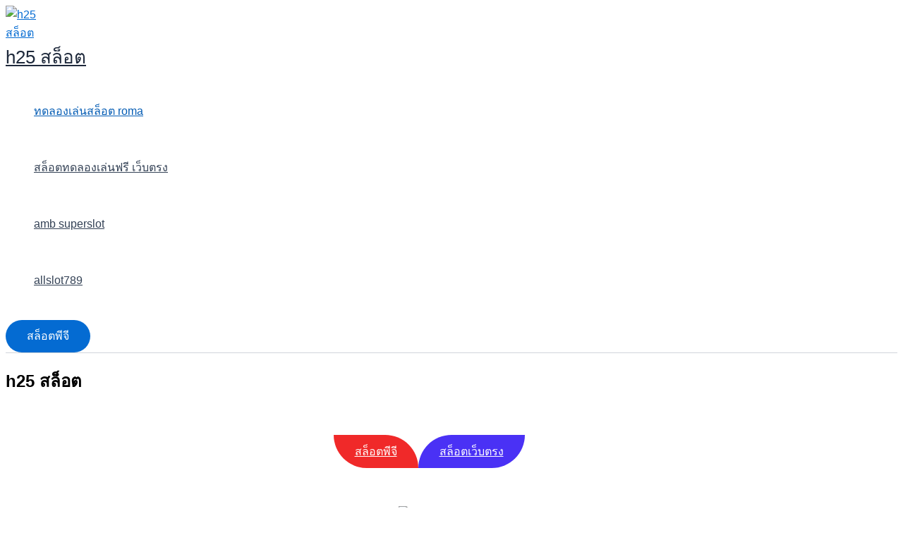

--- FILE ---
content_type: text/html; charset=utf-8
request_url: https://if.unram.ac.id/the-aspiration-to-become-a-lecturer-was-cultivated-during-my-time-at-psti-inspired-by-the-exceptional-educators-there/
body_size: 28661
content:

<!DOCTYPE html>
<html lang="th-en" prefix="og: https://ogp.me/ns#">
<head>
<meta charset="UTF-8">
<meta name="viewport" content="width=device-width, initial-scale=1">
	<link rel="profile" href="https://gmpg.org/xfn/11"> 
	<link rel='stylesheet' id='kadence-kb-splide-css' href='https://tati99.app/wp-content/plugins/kadence-blocks/includes/assets/css/kadence-splide.min.css?ver=3.5.22' media='all' />
<link rel='stylesheet' id='kadence-blocks-splide-css' href='https://tati99.app/wp-content/plugins/kadence-blocks/includes/assets/css/kb-blocks-splide.min.css?ver=3.5.22' media='all' />

<!-- Optimasi Mesin Pencari oleh Rank Math PRO - https://rankmath.com/ -->
<title>h25 สล็อต สล็อตเว็บตรง สล็อตทดลองเล่นสล็อต PGSLOT แท้ 100% รวม DEMO ค่าย PG SLOT JILI PP-ประเทศไทย คาสิโนออนไลน์ที่ดีที่สุด 2025 ระบบทันสมัย ปลอดภัย 100%</title>
<meta name="description" content="h25 สล็อต ufabet777,ทดลองเล่นสล็อตฟรี pg เก,สล็อตเว็บตรง เกม pg การเพิ่มยอดเงินก่อนเข้าเล่นช่วยให้ผู้เล่นมีโอกาสรับฟีเจอร์พิเศษมากกว่าปกติ, เพราะรูปแบบการเล่นที่ยืดหยุ่นทำให้ผู้เล่นสามารถเลือกแนวทางการทำเงินได้ตามสไตล์ของตนเอง, ช่วยให้ผู้เล่นมีโอกาสลุ้นรับรางวัลใหญ่ได้ต่อเนื่องทุกวัน, จึงช่วยให้ผู้เล่นมีแนวทางการเริ่มต้นที่ชัดเจนและมีความปลอดภัยสูง, พร้อมระบบฝากถอนออโต้ที่รวดเร็วรองรับทุกช่องทางการชำระเงิน จึงกลายเป็นหนึ่งในทางเลือกหลักที่ผู้เล่นจำนวนมากไว้วางใจในการสร้างรายได้."/>
<meta name="robots" content="follow, index, max-snippet:-1, max-video-preview:-1, max-image-preview:large"/>
<link rel="canonical" href="#" />
<meta property="og:locale" content="th-en" />
<meta property="og:type" content="website" />
<meta property="og:title" content="h25 สล็อต - h25 สล็อต" />
<meta property="og:description" content="h25 สล็อต pg slot เครดิตฟรี 50,ทดลองเล่นสล็อตฟรี pg เก,สล็อตเว็บตรง เว็บสล็อตใหม่ล่าสุด เมื่อฝากเครดิตแล้วผู้เล่นจะสามารถเข้าถึงตัวเลือกเกมที่มีอัตราจ่ายสูงได้ทันที, เพราะระบบเกมทันสมัยช่วยให้ผู้เล่นควบคุมจังหวะการเดิมพันได้อย่างมีประสิทธิภาพ, ช่วยเพิ่มศักยภาพด้านการบริหารทุนให้มีความมั่นคงมากขึ้น, ทำให้ผู้เล่นสามารถเข้าสู่จังหวะทำเงินได้อย่างมั่นใจในทุกช่วงเวลา, ด้วยระบบที่เสถียรเหมาะสำหรับการเล่นต่อเนื่องโดยไม่สะดุด จึงทำให้เกมสล็อตยังคงได้รับความนิยมอย่างต่อเนื่องในหมู่ผู้เล่นทุกกลุ่ม." />
<meta property="og:url" content="#" />
<meta property="og:site_name" content="h25 สล็อต" />
<meta name="twitter:card" content="summary_large_image" />
<meta name="twitter:title" content="h25 สล็อต - h25 สล็อต" />
<meta name="twitter:description" content="h25 สล็อต slot demo,ทดลองเล่นสล็อตฟรี pg เก,สล็อตเว็บตรง เว็บสล็อตเว็บตรง การเพิ่มยอดเงินก่อนเข้าเล่นช่วยให้ผู้เล่นมีโอกาสรับฟีเจอร์พิเศษมากกว่าปกติ, เนื่องจากหลายคนต้องการช่องทางสร้างรายได้ที่เข้าถึงง่ายและไม่จำเป็นต้องใช้ทุนสูง, ช่วยให้ผู้เล่นมีโอกาสลุ้นรับรางวัลใหญ่ได้ต่อเนื่องทุกวัน, จึงช่วยให้ผู้เล่นมีแนวทางการเริ่มต้นที่ชัดเจนและมีความปลอดภัยสูง, ด้วยฟีเจอร์ฟรีสปินและตัวคูณรางวัลที่เพิ่มความคุ้มค่าอย่างมหาศาล ทั้งหมดนี้ช่วยให้ผู้เล่นมีเส้นทางทำกำไรที่มั่นคงและยั่งยืนในระยะยาว." />
<meta name="twitter:label1" content="Ditulis oleh" />
<meta name="twitter:data1" content="h25 สล็อต pg slot" />
<meta name="twitter:label2" content="Waktunya membaca" />
<meta name="twitter:data2" content="1 menit" />
<script type="application/ld+json" class="rank-math-schema-pro">
{"@context":"https://schema.org","@graph":[{"@type":"Organization","@id":"//#organization","name":"h25 สล็อต","url":"//","logo":{"@type":"ImageObject","@id":"//#logo","url":"https://tse-mm.bing.com/th?q=h25 สล็อต&w=146&h=146&c=7","contentUrl":"https://tse-mm.bing.com/th?q=h25 สล็อต&w=146&h=146&c=7","caption":"h25 สล็อต","inLanguage":"id","width":"512","height":"512"}},{"@type":"WebSite","@id":"//#website","url":"//","name":"h25 สล็อต","publisher":{"@id":"//#organization"},"inLanguage":"id","potentialAction":{"@type":"SearchAction","target":"//?s={search_term_string}","query-input":"required name=search_term_string"}},{"@type":"ImageObject","@id":"https://tse-mm.bing.com/th?q=h25 สล็อต&w=146&h=146&c=7","url":"https://tse-mm.bing.com/th?q=h25 สล็อต&w=146&h=146&c=7","width":"200","height":"200","inLanguage":"id"},{"@type":"WebPage","@id":"//#webpage","url":"//","name":"h25 สล็อต - h25 สล็อต","datePublished":"2025-10-10T03:15:54+07:00","dateModified":"2025-10-12T04:31:49+07:00","about":{"@id":"//#organization"},"isPartOf":{"@id":"//#website"},"primaryImageOfPage":{"@id":"https://tse-mm.bing.com/th?q=h25 สล็อต&w=146&h=146&c=7"},"inLanguage":"id"},{"@type":"Person","@id":"//#author","name":"h25 สล็อตUserAdministator","image":{"@type":"ImageObject","@id":"https://secure.gravatar.com/avatar/506fd9775446029fe5c489290c3e9d29ef36e733325865c658a3fe80cb9a70ef?s=96&amp;d=mm&amp;r=g","url":"https://secure.gravatar.com/avatar/506fd9775446029fe5c489290c3e9d29ef36e733325865c658a3fe80cb9a70ef?s=96&amp;d=mm&amp;r=g","caption":"h25 สล็อตUserAdministator","inLanguage":"id"},"sameAs":["//"],"worksFor":{"@id":"//#organization"}},{"@type":"Article","headline":"h25 สล็อต - h25 สล็อต","keywords":"h25 สล็อต","datePublished":"2025-10-10T03:15:54+07:00","dateModified":"2025-10-12T04:31:49+07:00","author":{"@id":"//#author","name":"h25 สล็อตUserAdministator"},"publisher":{"@id":"//#organization"},"description":"h25 สล็อต ufabet เข้าสู่ระบบ 168,ทดลองเล่นสล็อตฟรี pg เก,สล็อตเว็บตรง ทดลองเล่น การเติมเงินอย่างสม่ำเสมอช่วยเพิ่มโอกาสเข้ารอบโบนัสและรางวัลสะสม, เพราะระบบเกมทันสมัยช่วยให้ผู้เล่นควบคุมจังหวะการเดิมพันได้อย่างมีประสิทธิภาพ, ทำให้ประสบการณ์โดยรวมเป็นไปอย่างราบรื่นและเต็มไปด้วยโอกาสทำเงิน, ทำให้สามารถเริ่มเล่นและพัฒนากลยุทธ์การทำกำไรได้อย่างเป็นขั้นตอน, พร้อมรองรับการเข้าเล่นผ่านมือถือทุกระบบเพื่อความสะดวกสูงสุด จึงกลายเป็นหนึ่งในทางเลือกหลักที่ผู้เล่นจำนวนมากไว้วางใจในการสร้างรายได้.","name":"h25 สล็อต - h25 สล็อต","@id":"//#richSnippet","isPartOf":{"@id":"//#webpage"},"image":{"@id":"https://tse-mm.bing.com/th?q=h25 สล็อต&w=146&h=146&c=7"},"inLanguage":"id","mainEntityOfPage":{"@id":"//#webpage"}}]}
</script>
<!-- /Plugin WordPress Rank Math SEO -->

<link rel="alternate" type="application/rss+xml" title="h25 สล็อต &raquo; Feed" href="https://tati99.app/feed/" />
<link rel="alternate" type="application/rss+xml" title="h25 สล็อต &raquo; Umpan Komentar" href="https://tati99.app/comments/feed/" />
<link rel="alternate" title="oEmbed (JSON)" type="application/json+oembed" href="https://tati99.app/wp-json/oembed/1.0/embed?url=https%3A%2F%2Ftati99.app%2F" />
<link rel="alternate" title="oEmbed (XML)" type="text/xml+oembed" href="https://tati99.app/wp-json/oembed/1.0/embed?url=https%3A%2F%2Ftati99.app%2F&#038;format=xml" />
<style id='wp-img-auto-sizes-contain-inline-css'>
img:is([sizes=auto i],[sizes^="auto," i]){contain-intrinsic-size:3000px 1500px}
/*# sourceURL=wp-img-auto-sizes-contain-inline-css */
</style>
<link rel='stylesheet' id='astra-theme-css-css' href='https://tati99.app/wp-content/themes/astra/assets/css/minified/main.min.css?ver=4.11.13' media='all' />
<style id='astra-theme-css-inline-css'>
:root{--ast-post-nav-space:0;--ast-container-default-xlg-padding:2.5em;--ast-container-default-lg-padding:2.5em;--ast-container-default-slg-padding:2em;--ast-container-default-md-padding:2.5em;--ast-container-default-sm-padding:2.5em;--ast-container-default-xs-padding:2.4em;--ast-container-default-xxs-padding:1.8em;--ast-code-block-background:#ECEFF3;--ast-comment-inputs-background:#F9FAFB;--ast-normal-container-width:1200px;--ast-narrow-container-width:750px;--ast-blog-title-font-weight:600;--ast-blog-meta-weight:600;--ast-global-color-primary:var(--ast-global-color-4);--ast-global-color-secondary:var(--ast-global-color-5);--ast-global-color-alternate-background:var(--ast-global-color-6);--ast-global-color-subtle-background:var(--ast-global-color-7);--ast-bg-style-guide:#F8FAFC;--ast-shadow-style-guide:0px 0px 4px 0 #00000057;--ast-global-dark-bg-style:#fff;--ast-global-dark-lfs:#fbfbfb;--ast-widget-bg-color:#fafafa;--ast-wc-container-head-bg-color:#fbfbfb;--ast-title-layout-bg:#eeeeee;--ast-search-border-color:#e7e7e7;--ast-lifter-hover-bg:#e6e6e6;--ast-gallery-block-color:#000;--srfm-color-input-label:var(--ast-global-color-2);}html{font-size:100%;}a{color:var(--ast-global-color-0);}a:hover,a:focus{color:var(--ast-global-color-1);}body,button,input,select,textarea,.ast-button,.ast-custom-button{font-family:-apple-system,BlinkMacSystemFont,Segoe UI,Roboto,Oxygen-Sans,Ubuntu,Cantarell,Helvetica Neue,sans-serif;font-weight:400;font-size:16px;font-size:1rem;line-height:var(--ast-body-line-height,1.65);}blockquote{color:var(--ast-global-color-3);}h1,h2,h3,h4,h5,h6,.entry-content :where(h1,h2,h3,h4,h5,h6),.site-title,.site-title a{font-weight:600;}.ast-site-identity .site-title a{color:var(--ast-global-color-2);}.site-title{font-size:26px;font-size:1.625rem;display:block;}header .custom-logo-link img{max-width:60px;width:60px;}.astra-logo-svg{width:60px;}.site-header .site-description{font-size:15px;font-size:0.9375rem;display:none;}.entry-title{font-size:20px;font-size:1.25rem;}.ast-blog-single-element.ast-taxonomy-container a{font-size:14px;font-size:0.875rem;}.ast-blog-meta-container{font-size:13px;font-size:0.8125rem;}.archive .ast-article-post .ast-article-inner,.blog .ast-article-post .ast-article-inner,.archive .ast-article-post .ast-article-inner:hover,.blog .ast-article-post .ast-article-inner:hover{border-top-left-radius:6px;border-top-right-radius:6px;border-bottom-right-radius:6px;border-bottom-left-radius:6px;overflow:hidden;}h1,.entry-content :where(h1){font-size:36px;font-size:2.25rem;font-weight:600;line-height:1.4em;}h2,.entry-content :where(h2){font-size:30px;font-size:1.875rem;font-weight:600;line-height:1.3em;}h3,.entry-content :where(h3){font-size:24px;font-size:1.5rem;font-weight:600;line-height:1.3em;}h4,.entry-content :where(h4){font-size:20px;font-size:1.25rem;line-height:1.2em;font-weight:600;}h5,.entry-content :where(h5){font-size:18px;font-size:1.125rem;line-height:1.2em;font-weight:600;}h6,.entry-content :where(h6){font-size:16px;font-size:1rem;line-height:1.25em;font-weight:600;}::selection{background-color:var(--ast-global-color-0);color:#ffffff;}body,h1,h2,h3,h4,h5,h6,.entry-title a,.entry-content :where(h1,h2,h3,h4,h5,h6){color:var(--ast-global-color-3);}.tagcloud a:hover,.tagcloud a:focus,.tagcloud a.current-item{color:#ffffff;border-color:var(--ast-global-color-0);background-color:var(--ast-global-color-0);}input:focus,input[type="text"]:focus,input[type="email"]:focus,input[type="url"]:focus,input[type="password"]:focus,input[type="reset"]:focus,input[type="search"]:focus,textarea:focus{border-color:var(--ast-global-color-0);}input[type="radio"]:checked,input[type=reset],input[type="checkbox"]:checked,input[type="checkbox"]:hover:checked,input[type="checkbox"]:focus:checked,input[type=range]::-webkit-slider-thumb{border-color:var(--ast-global-color-0);background-color:var(--ast-global-color-0);box-shadow:none;}.site-footer a:hover + .post-count,.site-footer a:focus + .post-count{background:var(--ast-global-color-0);border-color:var(--ast-global-color-0);}.single .nav-links .nav-previous,.single .nav-links .nav-next{color:var(--ast-global-color-0);}.entry-meta,.entry-meta *{line-height:1.45;color:var(--ast-global-color-0);font-weight:600;}.entry-meta a:not(.ast-button):hover,.entry-meta a:not(.ast-button):hover *,.entry-meta a:not(.ast-button):focus,.entry-meta a:not(.ast-button):focus *,.page-links > .page-link,.page-links .page-link:hover,.post-navigation a:hover{color:var(--ast-global-color-1);}#cat option,.secondary .calendar_wrap thead a,.secondary .calendar_wrap thead a:visited{color:var(--ast-global-color-0);}.secondary .calendar_wrap #today,.ast-progress-val span{background:var(--ast-global-color-0);}.secondary a:hover + .post-count,.secondary a:focus + .post-count{background:var(--ast-global-color-0);border-color:var(--ast-global-color-0);}.calendar_wrap #today > a{color:#ffffff;}.page-links .page-link,.single .post-navigation a{color:var(--ast-global-color-3);}.ast-search-menu-icon .search-form button.search-submit{padding:0 4px;}.ast-search-menu-icon form.search-form{padding-right:0;}.ast-search-menu-icon.slide-search input.search-field{width:0;}.ast-header-search .ast-search-menu-icon.ast-dropdown-active .search-form,.ast-header-search .ast-search-menu-icon.ast-dropdown-active .search-field:focus{transition:all 0.2s;}.search-form input.search-field:focus{outline:none;}.ast-search-menu-icon .search-form button.search-submit:focus,.ast-theme-transparent-header .ast-header-search .ast-dropdown-active .ast-icon,.ast-theme-transparent-header .ast-inline-search .search-field:focus .ast-icon{color:var(--ast-global-color-1);}.ast-header-search .slide-search .search-form{border:2px solid var(--ast-global-color-0);}.ast-header-search .slide-search .search-field{background-color:(--ast-global-dark-bg-style);}.ast-archive-title{color:var(--ast-global-color-2);}.widget-title{font-size:22px;font-size:1.375rem;color:var(--ast-global-color-2);}.ast-single-post .entry-content a,.ast-comment-content a:not(.ast-comment-edit-reply-wrap a){text-decoration:underline;}.ast-single-post .entry-content .uagb-tab a,.ast-single-post .entry-content .uagb-ifb-cta a,.ast-single-post .entry-content .uabb-module-content a,.ast-single-post .entry-content .uagb-post-grid a,.ast-single-post .entry-content .uagb-timeline a,.ast-single-post .entry-content .uagb-toc__wrap a,.ast-single-post .entry-content .uagb-taxomony-box a,.entry-content .wp-block-latest-posts > li > a,.ast-single-post .entry-content .wp-block-file__button,a.ast-post-filter-single,.ast-single-post .ast-comment-content .comment-reply-link,.ast-single-post .ast-comment-content .comment-edit-link{text-decoration:none;}.ast-search-menu-icon.slide-search a:focus-visible:focus-visible,.astra-search-icon:focus-visible,#close:focus-visible,a:focus-visible,.ast-menu-toggle:focus-visible,.site .skip-link:focus-visible,.wp-block-loginout input:focus-visible,.wp-block-search.wp-block-search__button-inside .wp-block-search__inside-wrapper,.ast-header-navigation-arrow:focus-visible,.ast-orders-table__row .ast-orders-table__cell:focus-visible,a#ast-apply-coupon:focus-visible,#ast-apply-coupon:focus-visible,#close:focus-visible,.button.search-submit:focus-visible,#search_submit:focus,.normal-search:focus-visible,.ast-header-account-wrap:focus-visible,.astra-cart-drawer-close:focus,.ast-single-variation:focus,.ast-button:focus{outline-style:dotted;outline-color:inherit;outline-width:thin;}input:focus,input[type="text"]:focus,input[type="email"]:focus,input[type="url"]:focus,input[type="password"]:focus,input[type="reset"]:focus,input[type="search"]:focus,input[type="number"]:focus,textarea:focus,.wp-block-search__input:focus,[data-section="section-header-mobile-trigger"] .ast-button-wrap .ast-mobile-menu-trigger-minimal:focus,.ast-mobile-popup-drawer.active .menu-toggle-close:focus,#ast-scroll-top:focus,#coupon_code:focus,#ast-coupon-code:focus{border-style:dotted;border-color:inherit;border-width:thin;}input{outline:none;}.ast-logo-title-inline .site-logo-img{padding-right:1em;}.site-logo-img img{ transition:all 0.2s linear;}body .ast-oembed-container *{position:absolute;top:0;width:100%;height:100%;left:0;}body .wp-block-embed-pocket-casts .ast-oembed-container *{position:unset;}.ast-single-post-featured-section + article {margin-top: 2em;}.site-content .ast-single-post-featured-section img {width: 100%;overflow: hidden;object-fit: cover;}.ast-separate-container .site-content .ast-single-post-featured-section + article {margin-top: -80px;z-index: 9;position: relative;border-radius: 4px;}@media (min-width: 922px) {.ast-no-sidebar .site-content .ast-article-image-container--wide {margin-left: -120px;margin-right: -120px;max-width: unset;width: unset;}.ast-left-sidebar .site-content .ast-article-image-container--wide,.ast-right-sidebar .site-content .ast-article-image-container--wide {margin-left: -10px;margin-right: -10px;}.site-content .ast-article-image-container--full {margin-left: calc( -50vw + 50%);margin-right: calc( -50vw + 50%);max-width: 100vw;width: 100vw;}.ast-left-sidebar .site-content .ast-article-image-container--full,.ast-right-sidebar .site-content .ast-article-image-container--full {margin-left: -10px;margin-right: -10px;max-width: inherit;width: auto;}}.site > .ast-single-related-posts-container {margin-top: 0;}@media (min-width: 922px) {.ast-desktop .ast-container--narrow {max-width: var(--ast-narrow-container-width);margin: 0 auto;}}input[type="text"],input[type="number"],input[type="email"],input[type="url"],input[type="password"],input[type="search"],input[type=reset],input[type=tel],input[type=date],select,textarea{font-size:16px;font-style:normal;font-weight:400;line-height:24px;width:100%;padding:12px 16px;border-radius:4px;box-shadow:0px 1px 2px 0px rgba(0,0,0,0.05);color:var(--ast-form-input-text,#475569);}input[type="text"],input[type="number"],input[type="email"],input[type="url"],input[type="password"],input[type="search"],input[type=reset],input[type=tel],input[type=date],select{height:40px;}input[type="date"]{border-width:1px;border-style:solid;border-color:var(--ast-border-color);background:var( --ast-global-color-secondary,--ast-global-color-5 );}input[type="text"]:focus,input[type="number"]:focus,input[type="email"]:focus,input[type="url"]:focus,input[type="password"]:focus,input[type="search"]:focus,input[type=reset]:focus,input[type="tel"]:focus,input[type="date"]:focus,select:focus,textarea:focus{border-color:#046BD2;box-shadow:none;outline:none;color:var(--ast-form-input-focus-text,#475569);}label,legend{color:#111827;font-size:14px;font-style:normal;font-weight:500;line-height:20px;}select{padding:6px 10px;}fieldset{padding:30px;border-radius:4px;}button,.ast-button,.button,input[type="button"],input[type="reset"],input[type="submit"],a:where(.wp-block-button__link){border-radius:4px;box-shadow:0px 1px 2px 0px rgba(0,0,0,0.05);}:root{--ast-comment-inputs-background:#FFF;}::placeholder{color:var(--ast-form-field-color,#9CA3AF);}::-ms-input-placeholder{color:var(--ast-form-field-color,#9CA3AF);}@media (max-width:921.9px){#ast-desktop-header{display:none;}}@media (min-width:922px){#ast-mobile-header{display:none;}}.wp-block-buttons.aligncenter{justify-content:center;}@media (max-width:921px){.ast-theme-transparent-header #primary,.ast-theme-transparent-header #secondary{padding:0;}}@media (max-width:921px){.ast-plain-container.ast-no-sidebar #primary{padding:0;}}.ast-plain-container.ast-no-sidebar #primary{margin-top:0;margin-bottom:0;}.wp-block-button.is-style-outline .wp-block-button__link{border-color:var(--ast-global-color-0);}div.wp-block-button.is-style-outline > .wp-block-button__link:not(.has-text-color),div.wp-block-button.wp-block-button__link.is-style-outline:not(.has-text-color){color:var(--ast-global-color-0);}.wp-block-button.is-style-outline .wp-block-button__link:hover,.wp-block-buttons .wp-block-button.is-style-outline .wp-block-button__link:focus,.wp-block-buttons .wp-block-button.is-style-outline > .wp-block-button__link:not(.has-text-color):hover,.wp-block-buttons .wp-block-button.wp-block-button__link.is-style-outline:not(.has-text-color):hover{color:#ffffff;background-color:var(--ast-global-color-1);border-color:var(--ast-global-color-1);}.post-page-numbers.current .page-link,.ast-pagination .page-numbers.current{color:#ffffff;border-color:var(--ast-global-color-0);background-color:var(--ast-global-color-0);}.wp-block-buttons .wp-block-button.is-style-outline .wp-block-button__link.wp-element-button,.ast-outline-button,.wp-block-uagb-buttons-child .uagb-buttons-repeater.ast-outline-button{border-color:var(--ast-global-color-0);border-top-width:2px;border-right-width:2px;border-bottom-width:2px;border-left-width:2px;font-family:inherit;font-weight:500;font-size:16px;font-size:1rem;line-height:1em;padding-top:13px;padding-right:30px;padding-bottom:13px;padding-left:30px;}.wp-block-buttons .wp-block-button.is-style-outline > .wp-block-button__link:not(.has-text-color),.wp-block-buttons .wp-block-button.wp-block-button__link.is-style-outline:not(.has-text-color),.ast-outline-button{color:var(--ast-global-color-0);}.wp-block-button.is-style-outline .wp-block-button__link:hover,.wp-block-buttons .wp-block-button.is-style-outline .wp-block-button__link:focus,.wp-block-buttons .wp-block-button.is-style-outline > .wp-block-button__link:not(.has-text-color):hover,.wp-block-buttons .wp-block-button.wp-block-button__link.is-style-outline:not(.has-text-color):hover,.ast-outline-button:hover,.ast-outline-button:focus,.wp-block-uagb-buttons-child .uagb-buttons-repeater.ast-outline-button:hover,.wp-block-uagb-buttons-child .uagb-buttons-repeater.ast-outline-button:focus{color:#ffffff;background-color:var(--ast-global-color-1);border-color:var(--ast-global-color-1);}.ast-single-post .entry-content a.ast-outline-button,.ast-single-post .entry-content .is-style-outline>.wp-block-button__link{text-decoration:none;}.wp-block-button .wp-block-button__link.wp-element-button.is-style-outline:not(.has-background),.wp-block-button.is-style-outline>.wp-block-button__link.wp-element-button:not(.has-background),.ast-outline-button{background-color:transparent;}.uagb-buttons-repeater.ast-outline-button{border-radius:9999px;}@media (max-width:921px){.wp-block-buttons .wp-block-button.is-style-outline .wp-block-button__link.wp-element-button,.ast-outline-button,.wp-block-uagb-buttons-child .uagb-buttons-repeater.ast-outline-button{padding-top:12px;padding-right:28px;padding-bottom:12px;padding-left:28px;}}@media (max-width:544px){.wp-block-buttons .wp-block-button.is-style-outline .wp-block-button__link.wp-element-button,.ast-outline-button,.wp-block-uagb-buttons-child .uagb-buttons-repeater.ast-outline-button{padding-top:10px;padding-right:24px;padding-bottom:10px;padding-left:24px;}}.entry-content[data-ast-blocks-layout] > figure{margin-bottom:1em;}h1.widget-title{font-weight:600;}h2.widget-title{font-weight:600;}h3.widget-title{font-weight:600;}#page{display:flex;flex-direction:column;min-height:100vh;}.ast-404-layout-1 h1.page-title{color:var(--ast-global-color-2);}.single .post-navigation a{line-height:1em;height:inherit;}.error-404 .page-sub-title{font-size:1.5rem;font-weight:inherit;}.search .site-content .content-area .search-form{margin-bottom:0;}#page .site-content{flex-grow:1;}.widget{margin-bottom:1.25em;}#secondary li{line-height:1.5em;}#secondary .wp-block-group h2{margin-bottom:0.7em;}#secondary h2{font-size:1.7rem;}.ast-separate-container .ast-article-post,.ast-separate-container .ast-article-single,.ast-separate-container .comment-respond{padding:3em;}.ast-separate-container .ast-article-single .ast-article-single{padding:0;}.ast-article-single .wp-block-post-template-is-layout-grid{padding-left:0;}.ast-separate-container .comments-title,.ast-narrow-container .comments-title{padding:1.5em 2em;}.ast-page-builder-template .comment-form-textarea,.ast-comment-formwrap .ast-grid-common-col{padding:0;}.ast-comment-formwrap{padding:0;display:inline-flex;column-gap:20px;width:100%;margin-left:0;margin-right:0;}.comments-area textarea#comment:focus,.comments-area textarea#comment:active,.comments-area .ast-comment-formwrap input[type="text"]:focus,.comments-area .ast-comment-formwrap input[type="text"]:active {box-shadow:none;outline:none;}.archive.ast-page-builder-template .entry-header{margin-top:2em;}.ast-page-builder-template .ast-comment-formwrap{width:100%;}.entry-title{margin-bottom:0.6em;}.ast-archive-description p{font-size:inherit;font-weight:inherit;line-height:inherit;}.ast-separate-container .ast-comment-list li.depth-1,.hentry{margin-bottom:1.5em;}.site-content section.ast-archive-description{margin-bottom:2em;}@media (min-width:921px){.ast-left-sidebar.ast-page-builder-template #secondary,.archive.ast-right-sidebar.ast-page-builder-template .site-main{padding-left:20px;padding-right:20px;}}@media (max-width:544px){.ast-comment-formwrap.ast-row{column-gap:10px;display:inline-block;}#ast-commentform .ast-grid-common-col{position:relative;width:100%;}}@media (min-width:1201px){.ast-separate-container .ast-article-post,.ast-separate-container .ast-article-single,.ast-separate-container .ast-author-box,.ast-separate-container .ast-404-layout-1,.ast-separate-container .no-results{padding:3em;}}@media (max-width:921px){.ast-left-sidebar #content > .ast-container{display:flex;flex-direction:column-reverse;width:100%;}}@media (min-width:922px){.ast-separate-container.ast-right-sidebar #primary,.ast-separate-container.ast-left-sidebar #primary{border:0;}.search-no-results.ast-separate-container #primary{margin-bottom:4em;}}.wp-block-button .wp-block-button__link{color:#ffffff;}.wp-block-button .wp-block-button__link:hover,.wp-block-button .wp-block-button__link:focus{color:#ffffff;background-color:var(--ast-global-color-1);border-color:var(--ast-global-color-1);}.wp-block-button .wp-block-button__link,.wp-block-search .wp-block-search__button,body .wp-block-file .wp-block-file__button{border-color:var(--ast-global-color-0);background-color:var(--ast-global-color-0);color:#ffffff;font-family:inherit;font-weight:500;line-height:1em;font-size:16px;font-size:1rem;padding-top:15px;padding-right:30px;padding-bottom:15px;padding-left:30px;}.ast-single-post .entry-content .wp-block-button .wp-block-button__link,.ast-single-post .entry-content .wp-block-search .wp-block-search__button,body .entry-content .wp-block-file .wp-block-file__button{text-decoration:none;}@media (max-width:921px){.wp-block-button .wp-block-button__link,.wp-block-search .wp-block-search__button,body .wp-block-file .wp-block-file__button{padding-top:14px;padding-right:28px;padding-bottom:14px;padding-left:28px;}}@media (max-width:544px){.wp-block-button .wp-block-button__link,.wp-block-search .wp-block-search__button,body .wp-block-file .wp-block-file__button{padding-top:12px;padding-right:24px;padding-bottom:12px;padding-left:24px;}}.menu-toggle,button,.ast-button,.ast-custom-button,.button,input#submit,input[type="button"],input[type="submit"],input[type="reset"],#comments .submit,.search .search-submit,form[CLASS*="wp-block-search__"].wp-block-search .wp-block-search__inside-wrapper .wp-block-search__button,body .wp-block-file .wp-block-file__button,.search .search-submit{border-style:solid;border-top-width:0;border-right-width:0;border-left-width:0;border-bottom-width:0;color:#ffffff;border-color:var(--ast-global-color-0);background-color:var(--ast-global-color-0);padding-top:15px;padding-right:30px;padding-bottom:15px;padding-left:30px;font-family:inherit;font-weight:500;font-size:16px;font-size:1rem;line-height:1em;}button:focus,.menu-toggle:hover,button:hover,.ast-button:hover,.ast-custom-button:hover .button:hover,.ast-custom-button:hover ,input[type=reset]:hover,input[type=reset]:focus,input#submit:hover,input#submit:focus,input[type="button"]:hover,input[type="button"]:focus,input[type="submit"]:hover,input[type="submit"]:focus,form[CLASS*="wp-block-search__"].wp-block-search .wp-block-search__inside-wrapper .wp-block-search__button:hover,form[CLASS*="wp-block-search__"].wp-block-search .wp-block-search__inside-wrapper .wp-block-search__button:focus,body .wp-block-file .wp-block-file__button:hover,body .wp-block-file .wp-block-file__button:focus{color:#ffffff;background-color:var(--ast-global-color-1);border-color:var(--ast-global-color-1);}form[CLASS*="wp-block-search__"].wp-block-search .wp-block-search__inside-wrapper .wp-block-search__button.has-icon{padding-top:calc(15px - 3px);padding-right:calc(30px - 3px);padding-bottom:calc(15px - 3px);padding-left:calc(30px - 3px);}@media (max-width:921px){.menu-toggle,button,.ast-button,.ast-custom-button,.button,input#submit,input[type="button"],input[type="submit"],input[type="reset"],#comments .submit,.search .search-submit,form[CLASS*="wp-block-search__"].wp-block-search .wp-block-search__inside-wrapper .wp-block-search__button,body .wp-block-file .wp-block-file__button,.search .search-submit{padding-top:14px;padding-right:28px;padding-bottom:14px;padding-left:28px;}}@media (max-width:544px){.menu-toggle,button,.ast-button,.ast-custom-button,.button,input#submit,input[type="button"],input[type="submit"],input[type="reset"],#comments .submit,.search .search-submit,form[CLASS*="wp-block-search__"].wp-block-search .wp-block-search__inside-wrapper .wp-block-search__button,body .wp-block-file .wp-block-file__button,.search .search-submit{padding-top:12px;padding-right:24px;padding-bottom:12px;padding-left:24px;}}@media (max-width:921px){.ast-mobile-header-stack .main-header-bar .ast-search-menu-icon{display:inline-block;}.ast-header-break-point.ast-header-custom-item-outside .ast-mobile-header-stack .main-header-bar .ast-search-icon{margin:0;}.ast-comment-avatar-wrap img{max-width:2.5em;}.ast-comment-meta{padding:0 1.8888em 1.3333em;}}@media (min-width:544px){.ast-container{max-width:100%;}}@media (max-width:544px){.ast-separate-container .ast-article-post,.ast-separate-container .ast-article-single,.ast-separate-container .comments-title,.ast-separate-container .ast-archive-description{padding:1.5em 1em;}.ast-separate-container #content .ast-container{padding-left:0.54em;padding-right:0.54em;}.ast-separate-container .ast-comment-list .bypostauthor{padding:.5em;}.ast-search-menu-icon.ast-dropdown-active .search-field{width:170px;}} #ast-mobile-header .ast-site-header-cart-li a{pointer-events:none;}.ast-separate-container{background-color:var(--ast-global-color-5);}@media (max-width:921px){.site-title{display:block;}.site-header .site-description{display:none;}h1,.entry-content :where(h1){font-size:30px;font-size:1.875rem;}h2,.entry-content :where(h2){font-size:25px;font-size:1.5625rem;}h3,.entry-content :where(h3){font-size:20px;font-size:1.25rem;}}@media (max-width:544px){.site-title{display:block;}.site-header .site-description{display:none;}h1,.entry-content :where(h1){font-size:30px;font-size:1.875rem;}h2,.entry-content :where(h2){font-size:25px;font-size:1.5625rem;}h3,.entry-content :where(h3){font-size:20px;font-size:1.25rem;}}@media (max-width:921px){html{font-size:91.2%;}}@media (max-width:544px){html{font-size:91.2%;}}@media (min-width:922px){.ast-container{max-width:1240px;}}@media (min-width:922px){.site-content .ast-container{display:flex;}}@media (max-width:921px){.site-content .ast-container{flex-direction:column;}}.entry-content :where(h1,h2,h3,h4,h5,h6){clear:none;}@media (min-width:922px){.main-header-menu .sub-menu .menu-item.ast-left-align-sub-menu:hover > .sub-menu,.main-header-menu .sub-menu .menu-item.ast-left-align-sub-menu.focus > .sub-menu{margin-left:-0px;}}.entry-content li > p{margin-bottom:0;}.site .comments-area{padding-bottom:2em;margin-top:2em;}.wp-block-file {display: flex;align-items: center;flex-wrap: wrap;justify-content: space-between;}.wp-block-pullquote {border: none;}.wp-block-pullquote blockquote::before {content: "\201D";font-family: "Helvetica",sans-serif;display: flex;transform: rotate( 180deg );font-size: 6rem;font-style: normal;line-height: 1;font-weight: bold;align-items: center;justify-content: center;}.has-text-align-right > blockquote::before {justify-content: flex-start;}.has-text-align-left > blockquote::before {justify-content: flex-end;}figure.wp-block-pullquote.is-style-solid-color blockquote {max-width: 100%;text-align: inherit;}:root {--wp--custom--ast-default-block-top-padding: 3em;--wp--custom--ast-default-block-right-padding: 3em;--wp--custom--ast-default-block-bottom-padding: 3em;--wp--custom--ast-default-block-left-padding: 3em;--wp--custom--ast-container-width: 1200px;--wp--custom--ast-content-width-size: 1200px;--wp--custom--ast-wide-width-size: calc(1200px + var(--wp--custom--ast-default-block-left-padding) + var(--wp--custom--ast-default-block-right-padding));}.ast-narrow-container {--wp--custom--ast-content-width-size: 750px;--wp--custom--ast-wide-width-size: 750px;}@media(max-width: 921px) {:root {--wp--custom--ast-default-block-top-padding: 3em;--wp--custom--ast-default-block-right-padding: 2em;--wp--custom--ast-default-block-bottom-padding: 3em;--wp--custom--ast-default-block-left-padding: 2em;}}@media(max-width: 544px) {:root {--wp--custom--ast-default-block-top-padding: 3em;--wp--custom--ast-default-block-right-padding: 1.5em;--wp--custom--ast-default-block-bottom-padding: 3em;--wp--custom--ast-default-block-left-padding: 1.5em;}}.entry-content > .wp-block-group,.entry-content > .wp-block-cover,.entry-content > .wp-block-columns {padding-top: var(--wp--custom--ast-default-block-top-padding);padding-right: var(--wp--custom--ast-default-block-right-padding);padding-bottom: var(--wp--custom--ast-default-block-bottom-padding);padding-left: var(--wp--custom--ast-default-block-left-padding);}.ast-plain-container.ast-no-sidebar .entry-content > .alignfull,.ast-page-builder-template .ast-no-sidebar .entry-content > .alignfull {margin-left: calc( -50vw + 50%);margin-right: calc( -50vw + 50%);max-width: 100vw;width: 100vw;}.ast-plain-container.ast-no-sidebar .entry-content .alignfull .alignfull,.ast-page-builder-template.ast-no-sidebar .entry-content .alignfull .alignfull,.ast-plain-container.ast-no-sidebar .entry-content .alignfull .alignwide,.ast-page-builder-template.ast-no-sidebar .entry-content .alignfull .alignwide,.ast-plain-container.ast-no-sidebar .entry-content .alignwide .alignfull,.ast-page-builder-template.ast-no-sidebar .entry-content .alignwide .alignfull,.ast-plain-container.ast-no-sidebar .entry-content .alignwide .alignwide,.ast-page-builder-template.ast-no-sidebar .entry-content .alignwide .alignwide,.ast-plain-container.ast-no-sidebar .entry-content .wp-block-column .alignfull,.ast-page-builder-template.ast-no-sidebar .entry-content .wp-block-column .alignfull,.ast-plain-container.ast-no-sidebar .entry-content .wp-block-column .alignwide,.ast-page-builder-template.ast-no-sidebar .entry-content .wp-block-column .alignwide {margin-left: auto;margin-right: auto;width: 100%;}[data-ast-blocks-layout] .wp-block-separator:not(.is-style-dots) {height: 0;}[data-ast-blocks-layout] .wp-block-separator {margin: 20px auto;}[data-ast-blocks-layout] .wp-block-separator:not(.is-style-wide):not(.is-style-dots) {max-width: 100px;}[data-ast-blocks-layout] .wp-block-separator.has-background {padding: 0;}.entry-content[data-ast-blocks-layout] > * {max-width: var(--wp--custom--ast-content-width-size);margin-left: auto;margin-right: auto;}.entry-content[data-ast-blocks-layout] > .alignwide {max-width: var(--wp--custom--ast-wide-width-size);}.entry-content[data-ast-blocks-layout] .alignfull {max-width: none;}.entry-content .wp-block-columns {margin-bottom: 0;}blockquote {margin: 1.5em;border-color: rgba(0,0,0,0.05);}.wp-block-quote:not(.has-text-align-right):not(.has-text-align-center) {border-left: 5px solid rgba(0,0,0,0.05);}.has-text-align-right > blockquote,blockquote.has-text-align-right {border-right: 5px solid rgba(0,0,0,0.05);}.has-text-align-left > blockquote,blockquote.has-text-align-left {border-left: 5px solid rgba(0,0,0,0.05);}.wp-block-site-tagline,.wp-block-latest-posts .read-more {margin-top: 15px;}.wp-block-loginout p label {display: block;}.wp-block-loginout p:not(.login-remember):not(.login-submit) input {width: 100%;}.wp-block-loginout input:focus {border-color: transparent;}.wp-block-loginout input:focus {outline: thin dotted;}.entry-content .wp-block-media-text .wp-block-media-text__content {padding: 0 0 0 8%;}.entry-content .wp-block-media-text.has-media-on-the-right .wp-block-media-text__content {padding: 0 8% 0 0;}.entry-content .wp-block-media-text.has-background .wp-block-media-text__content {padding: 8%;}.entry-content .wp-block-cover:not([class*="background-color"]):not(.has-text-color.has-link-color) .wp-block-cover__inner-container,.entry-content .wp-block-cover:not([class*="background-color"]) .wp-block-cover-image-text,.entry-content .wp-block-cover:not([class*="background-color"]) .wp-block-cover-text,.entry-content .wp-block-cover-image:not([class*="background-color"]) .wp-block-cover__inner-container,.entry-content .wp-block-cover-image:not([class*="background-color"]) .wp-block-cover-image-text,.entry-content .wp-block-cover-image:not([class*="background-color"]) .wp-block-cover-text {color: var(--ast-global-color-primary,var(--ast-global-color-5));}.wp-block-loginout .login-remember input {width: 1.1rem;height: 1.1rem;margin: 0 5px 4px 0;vertical-align: middle;}.wp-block-latest-posts > li > *:first-child,.wp-block-latest-posts:not(.is-grid) > li:first-child {margin-top: 0;}.entry-content > .wp-block-buttons,.entry-content > .wp-block-uagb-buttons {margin-bottom: 1.5em;}.wp-block-search__inside-wrapper .wp-block-search__input {padding: 0 10px;color: var(--ast-global-color-3);background: var(--ast-global-color-primary,var(--ast-global-color-5));border-color: var(--ast-border-color);}.wp-block-latest-posts .read-more {margin-bottom: 1.5em;}.wp-block-search__no-button .wp-block-search__inside-wrapper .wp-block-search__input {padding-top: 5px;padding-bottom: 5px;}.wp-block-latest-posts .wp-block-latest-posts__post-date,.wp-block-latest-posts .wp-block-latest-posts__post-author {font-size: 1rem;}.wp-block-latest-posts > li > *,.wp-block-latest-posts:not(.is-grid) > li {margin-top: 12px;margin-bottom: 12px;}.ast-page-builder-template .entry-content[data-ast-blocks-layout] > *,.ast-page-builder-template .entry-content[data-ast-blocks-layout] > .alignfull:where(:not(.wp-block-group):not(.uagb-is-root-container):not(.spectra-is-root-container)) > * {max-width: none;}.ast-page-builder-template .entry-content[data-ast-blocks-layout] > .alignwide:where(:not(.uagb-is-root-container):not(.spectra-is-root-container)) > * {max-width: var(--wp--custom--ast-wide-width-size);}.ast-page-builder-template .entry-content[data-ast-blocks-layout] > .inherit-container-width > *,.ast-page-builder-template .entry-content[data-ast-blocks-layout] > *:not(.wp-block-group):where(:not(.uagb-is-root-container):not(.spectra-is-root-container)) > *,.entry-content[data-ast-blocks-layout] > .wp-block-cover .wp-block-cover__inner-container {max-width: none ;margin-left: auto;margin-right: auto;}.entry-content[data-ast-blocks-layout] .wp-block-cover:not(.alignleft):not(.alignright) {width: auto;}@media(max-width: 1200px) {.ast-separate-container .entry-content > .alignfull,.ast-separate-container .entry-content[data-ast-blocks-layout] > .alignwide,.ast-plain-container .entry-content[data-ast-blocks-layout] > .alignwide,.ast-plain-container .entry-content .alignfull {margin-left: calc(-1 * min(var(--ast-container-default-xlg-padding),20px)) ;margin-right: calc(-1 * min(var(--ast-container-default-xlg-padding),20px));}}@media(min-width: 1201px) {.ast-separate-container .entry-content > .alignfull {margin-left: calc(-1 * var(--ast-container-default-xlg-padding) );margin-right: calc(-1 * var(--ast-container-default-xlg-padding) );}.ast-separate-container .entry-content[data-ast-blocks-layout] > .alignwide,.ast-plain-container .entry-content[data-ast-blocks-layout] > .alignwide {margin-left: auto;margin-right: auto;}}@media(min-width: 921px) {.ast-separate-container .entry-content .wp-block-group.alignwide:not(.inherit-container-width) > :where(:not(.alignleft):not(.alignright)),.ast-plain-container .entry-content .wp-block-group.alignwide:not(.inherit-container-width) > :where(:not(.alignleft):not(.alignright)) {max-width: calc( var(--wp--custom--ast-content-width-size) + 80px );}.ast-plain-container.ast-right-sidebar .entry-content[data-ast-blocks-layout] .alignfull,.ast-plain-container.ast-left-sidebar .entry-content[data-ast-blocks-layout] .alignfull {margin-left: -60px;margin-right: -60px;}}@media(min-width: 544px) {.entry-content > .alignleft {margin-right: 20px;}.entry-content > .alignright {margin-left: 20px;}}@media (max-width:544px){.wp-block-columns .wp-block-column:not(:last-child){margin-bottom:20px;}.wp-block-latest-posts{margin:0;}}@media( max-width: 600px ) {.entry-content .wp-block-media-text .wp-block-media-text__content,.entry-content .wp-block-media-text.has-media-on-the-right .wp-block-media-text__content {padding: 8% 0 0;}.entry-content .wp-block-media-text.has-background .wp-block-media-text__content {padding: 8%;}}.ast-page-builder-template .entry-header {padding-left: 0;}.ast-narrow-container .site-content .wp-block-uagb-image--align-full .wp-block-uagb-image__figure {max-width: 100%;margin-left: auto;margin-right: auto;}.entry-content ul,.entry-content ol {padding: revert;margin: revert;padding-left: 20px;}:root .has-ast-global-color-0-color{color:var(--ast-global-color-0);}:root .has-ast-global-color-0-background-color{background-color:var(--ast-global-color-0);}:root .wp-block-button .has-ast-global-color-0-color{color:var(--ast-global-color-0);}:root .wp-block-button .has-ast-global-color-0-background-color{background-color:var(--ast-global-color-0);}:root .has-ast-global-color-1-color{color:var(--ast-global-color-1);}:root .has-ast-global-color-1-background-color{background-color:var(--ast-global-color-1);}:root .wp-block-button .has-ast-global-color-1-color{color:var(--ast-global-color-1);}:root .wp-block-button .has-ast-global-color-1-background-color{background-color:var(--ast-global-color-1);}:root .has-ast-global-color-2-color{color:var(--ast-global-color-2);}:root .has-ast-global-color-2-background-color{background-color:var(--ast-global-color-2);}:root .wp-block-button .has-ast-global-color-2-color{color:var(--ast-global-color-2);}:root .wp-block-button .has-ast-global-color-2-background-color{background-color:var(--ast-global-color-2);}:root .has-ast-global-color-3-color{color:var(--ast-global-color-3);}:root .has-ast-global-color-3-background-color{background-color:var(--ast-global-color-3);}:root .wp-block-button .has-ast-global-color-3-color{color:var(--ast-global-color-3);}:root .wp-block-button .has-ast-global-color-3-background-color{background-color:var(--ast-global-color-3);}:root .has-ast-global-color-4-color{color:var(--ast-global-color-4);}:root .has-ast-global-color-4-background-color{background-color:var(--ast-global-color-4);}:root .wp-block-button .has-ast-global-color-4-color{color:var(--ast-global-color-4);}:root .wp-block-button .has-ast-global-color-4-background-color{background-color:var(--ast-global-color-4);}:root .has-ast-global-color-5-color{color:var(--ast-global-color-5);}:root .has-ast-global-color-5-background-color{background-color:var(--ast-global-color-5);}:root .wp-block-button .has-ast-global-color-5-color{color:var(--ast-global-color-5);}:root .wp-block-button .has-ast-global-color-5-background-color{background-color:var(--ast-global-color-5);}:root .has-ast-global-color-6-color{color:var(--ast-global-color-6);}:root .has-ast-global-color-6-background-color{background-color:var(--ast-global-color-6);}:root .wp-block-button .has-ast-global-color-6-color{color:var(--ast-global-color-6);}:root .wp-block-button .has-ast-global-color-6-background-color{background-color:var(--ast-global-color-6);}:root .has-ast-global-color-7-color{color:var(--ast-global-color-7);}:root .has-ast-global-color-7-background-color{background-color:var(--ast-global-color-7);}:root .wp-block-button .has-ast-global-color-7-color{color:var(--ast-global-color-7);}:root .wp-block-button .has-ast-global-color-7-background-color{background-color:var(--ast-global-color-7);}:root .has-ast-global-color-8-color{color:var(--ast-global-color-8);}:root .has-ast-global-color-8-background-color{background-color:var(--ast-global-color-8);}:root .wp-block-button .has-ast-global-color-8-color{color:var(--ast-global-color-8);}:root .wp-block-button .has-ast-global-color-8-background-color{background-color:var(--ast-global-color-8);}:root{--ast-global-color-0:#046bd2;--ast-global-color-1:#045cb4;--ast-global-color-2:#1e293b;--ast-global-color-3:#334155;--ast-global-color-4:#FFFFFF;--ast-global-color-5:#F0F5FA;--ast-global-color-6:#111111;--ast-global-color-7:#D1D5DB;--ast-global-color-8:#111111;}:root {--ast-border-color : var(--ast-global-color-7);}.ast-single-entry-banner {-js-display: flex;display: flex;flex-direction: column;justify-content: center;text-align: center;position: relative;background: var(--ast-title-layout-bg);}.ast-single-entry-banner[data-banner-layout="layout-1"] {max-width: 1200px;background: inherit;padding: 20px 0;}.ast-single-entry-banner[data-banner-width-type="custom"] {margin: 0 auto;width: 100%;}.ast-single-entry-banner + .site-content .entry-header {margin-bottom: 0;}.site .ast-author-avatar {--ast-author-avatar-size: ;}a.ast-underline-text {text-decoration: underline;}.ast-container > .ast-terms-link {position: relative;display: block;}a.ast-button.ast-badge-tax {padding: 4px 8px;border-radius: 3px;font-size: inherit;}header.entry-header{text-align:left;}header.entry-header .entry-title{font-weight:600;font-size:32px;font-size:2rem;}header.entry-header > *:not(:last-child){margin-bottom:10px;}header.entry-header .post-thumb-img-content{text-align:center;}header.entry-header .post-thumb img,.ast-single-post-featured-section.post-thumb img{aspect-ratio:16/9;width:100%;height:100%;}@media (max-width:921px){header.entry-header{text-align:left;}}@media (max-width:544px){header.entry-header{text-align:left;}}.ast-archive-entry-banner {-js-display: flex;display: flex;flex-direction: column;justify-content: center;text-align: center;position: relative;background: var(--ast-title-layout-bg);}.ast-archive-entry-banner[data-banner-width-type="custom"] {margin: 0 auto;width: 100%;}.ast-archive-entry-banner[data-banner-layout="layout-1"] {background: inherit;padding: 20px 0;text-align: left;}body.archive .ast-archive-description{max-width:1200px;width:100%;text-align:left;padding-top:3em;padding-right:3em;padding-bottom:3em;padding-left:3em;}body.archive .ast-archive-description .ast-archive-title,body.archive .ast-archive-description .ast-archive-title *{font-weight:600;font-size:32px;font-size:2rem;}body.archive .ast-archive-description > *:not(:last-child){margin-bottom:10px;}@media (max-width:921px){body.archive .ast-archive-description{text-align:left;}}@media (max-width:544px){body.archive .ast-archive-description{text-align:left;}}.ast-breadcrumbs .trail-browse,.ast-breadcrumbs .trail-items,.ast-breadcrumbs .trail-items li{display:inline-block;margin:0;padding:0;border:none;background:inherit;text-indent:0;text-decoration:none;}.ast-breadcrumbs .trail-browse{font-size:inherit;font-style:inherit;font-weight:inherit;color:inherit;}.ast-breadcrumbs .trail-items{list-style:none;}.trail-items li::after{padding:0 0.3em;content:"\00bb";}.trail-items li:last-of-type::after{display:none;}h1,h2,h3,h4,h5,h6,.entry-content :where(h1,h2,h3,h4,h5,h6){color:var(--ast-global-color-2);}.entry-title a{color:var(--ast-global-color-2);}@media (max-width:921px){.ast-builder-grid-row-container.ast-builder-grid-row-tablet-3-firstrow .ast-builder-grid-row > *:first-child,.ast-builder-grid-row-container.ast-builder-grid-row-tablet-3-lastrow .ast-builder-grid-row > *:last-child{grid-column:1 / -1;}}@media (max-width:544px){.ast-builder-grid-row-container.ast-builder-grid-row-mobile-3-firstrow .ast-builder-grid-row > *:first-child,.ast-builder-grid-row-container.ast-builder-grid-row-mobile-3-lastrow .ast-builder-grid-row > *:last-child{grid-column:1 / -1;}}.ast-builder-layout-element[data-section="title_tagline"]{display:flex;}@media (max-width:921px){.ast-header-break-point .ast-builder-layout-element[data-section="title_tagline"]{display:flex;}}@media (max-width:544px){.ast-header-break-point .ast-builder-layout-element[data-section="title_tagline"]{display:flex;}}[data-section*="section-hb-button-"] .menu-link{display:none;}.ast-header-button-1 .ast-custom-button{border-top-left-radius:40px;border-top-right-radius:40px;border-bottom-right-radius:40px;border-bottom-left-radius:40px;}.ast-header-button-1[data-section*="section-hb-button-"] .ast-builder-button-wrap .ast-custom-button{padding-top:15px;padding-bottom:15px;padding-left:30px;padding-right:30px;}.ast-header-button-1[data-section="section-hb-button-1"]{display:flex;}@media (max-width:921px){.ast-header-break-point .ast-header-button-1[data-section="section-hb-button-1"]{display:flex;}}@media (max-width:544px){.ast-header-break-point .ast-header-button-1[data-section="section-hb-button-1"]{display:flex;}}.ast-builder-menu-1{font-family:inherit;font-weight:inherit;}.ast-builder-menu-1 .menu-item > .menu-link{color:var(--ast-global-color-3);}.ast-builder-menu-1 .menu-item > .ast-menu-toggle{color:var(--ast-global-color-3);}.ast-builder-menu-1 .menu-item:hover > .menu-link,.ast-builder-menu-1 .inline-on-mobile .menu-item:hover > .ast-menu-toggle{color:var(--ast-global-color-1);}.ast-builder-menu-1 .menu-item:hover > .ast-menu-toggle{color:var(--ast-global-color-1);}.ast-builder-menu-1 .menu-item.current-menu-item > .menu-link,.ast-builder-menu-1 .inline-on-mobile .menu-item.current-menu-item > .ast-menu-toggle,.ast-builder-menu-1 .current-menu-ancestor > .menu-link{color:var(--ast-global-color-1);}.ast-builder-menu-1 .menu-item.current-menu-item > .ast-menu-toggle{color:var(--ast-global-color-1);}.ast-builder-menu-1 .sub-menu,.ast-builder-menu-1 .inline-on-mobile .sub-menu{border-top-width:2px;border-bottom-width:0px;border-right-width:0px;border-left-width:0px;border-color:var(--ast-global-color-0);border-style:solid;}.ast-builder-menu-1 .sub-menu .sub-menu{top:-2px;}.ast-builder-menu-1 .main-header-menu > .menu-item > .sub-menu,.ast-builder-menu-1 .main-header-menu > .menu-item > .astra-full-megamenu-wrapper{margin-top:0px;}.ast-desktop .ast-builder-menu-1 .main-header-menu > .menu-item > .sub-menu:before,.ast-desktop .ast-builder-menu-1 .main-header-menu > .menu-item > .astra-full-megamenu-wrapper:before{height:calc( 0px + 2px + 5px );}.ast-desktop .ast-builder-menu-1 .menu-item .sub-menu .menu-link{border-style:none;}@media (max-width:921px){.ast-header-break-point .ast-builder-menu-1 .menu-item.menu-item-has-children > .ast-menu-toggle{top:0;}.ast-builder-menu-1 .inline-on-mobile .menu-item.menu-item-has-children > .ast-menu-toggle{right:-15px;}.ast-builder-menu-1 .menu-item-has-children > .menu-link:after{content:unset;}.ast-builder-menu-1 .main-header-menu > .menu-item > .sub-menu,.ast-builder-menu-1 .main-header-menu > .menu-item > .astra-full-megamenu-wrapper{margin-top:0;}}@media (max-width:544px){.ast-header-break-point .ast-builder-menu-1 .menu-item.menu-item-has-children > .ast-menu-toggle{top:0;}.ast-builder-menu-1 .main-header-menu > .menu-item > .sub-menu,.ast-builder-menu-1 .main-header-menu > .menu-item > .astra-full-megamenu-wrapper{margin-top:0;}}.ast-builder-menu-1{display:flex;}@media (max-width:921px){.ast-header-break-point .ast-builder-menu-1{display:flex;}}@media (max-width:544px){.ast-header-break-point .ast-builder-menu-1{display:flex;}}.site-below-footer-wrap{padding-top:20px;padding-bottom:20px;}.site-below-footer-wrap[data-section="section-below-footer-builder"]{background-color:var(--ast-global-color-4 );min-height:60px;border-style:solid;border-width:0px;border-top-width:1px;border-top-color:var( --ast-global-color-subtle-background,--ast-global-color-7 );}.site-below-footer-wrap[data-section="section-below-footer-builder"] .ast-builder-grid-row{max-width:1200px;min-height:60px;margin-left:auto;margin-right:auto;}.site-below-footer-wrap[data-section="section-below-footer-builder"] .ast-builder-grid-row,.site-below-footer-wrap[data-section="section-below-footer-builder"] .site-footer-section{align-items:center;}.site-below-footer-wrap[data-section="section-below-footer-builder"].ast-footer-row-inline .site-footer-section{display:flex;margin-bottom:0;}.ast-builder-grid-row-full .ast-builder-grid-row{grid-template-columns:1fr;}@media (max-width:921px){.site-below-footer-wrap[data-section="section-below-footer-builder"].ast-footer-row-tablet-inline .site-footer-section{display:flex;margin-bottom:0;}.site-below-footer-wrap[data-section="section-below-footer-builder"].ast-footer-row-tablet-stack .site-footer-section{display:block;margin-bottom:10px;}.ast-builder-grid-row-container.ast-builder-grid-row-tablet-full .ast-builder-grid-row{grid-template-columns:1fr;}}@media (max-width:544px){.site-below-footer-wrap[data-section="section-below-footer-builder"].ast-footer-row-mobile-inline .site-footer-section{display:flex;margin-bottom:0;}.site-below-footer-wrap[data-section="section-below-footer-builder"].ast-footer-row-mobile-stack .site-footer-section{display:block;margin-bottom:10px;}.ast-builder-grid-row-container.ast-builder-grid-row-mobile-full .ast-builder-grid-row{grid-template-columns:1fr;}}.site-below-footer-wrap[data-section="section-below-footer-builder"]{display:grid;}@media (max-width:921px){.ast-header-break-point .site-below-footer-wrap[data-section="section-below-footer-builder"]{display:grid;}}@media (max-width:544px){.ast-header-break-point .site-below-footer-wrap[data-section="section-below-footer-builder"]{display:grid;}}.ast-footer-copyright{text-align:center;}.ast-footer-copyright.site-footer-focus-item {color:var(--ast-global-color-3);}@media (max-width:921px){.ast-footer-copyright{text-align:center;}}@media (max-width:544px){.ast-footer-copyright{text-align:center;}}.ast-footer-copyright.site-footer-focus-item {font-size:16px;font-size:1rem;}.ast-footer-copyright.ast-builder-layout-element{display:flex;}@media (max-width:921px){.ast-header-break-point .ast-footer-copyright.ast-builder-layout-element{display:flex;}}@media (max-width:544px){.ast-header-break-point .ast-footer-copyright.ast-builder-layout-element{display:flex;}}.footer-widget-area.widget-area.site-footer-focus-item{width:auto;}.ast-footer-row-inline .footer-widget-area.widget-area.site-footer-focus-item{width:100%;}.ast-header-break-point .main-header-bar{border-bottom-width:1px;}@media (min-width:922px){.main-header-bar{border-bottom-width:1px;}}.main-header-menu .menu-item, #astra-footer-menu .menu-item, .main-header-bar .ast-masthead-custom-menu-items{-js-display:flex;display:flex;-webkit-box-pack:center;-webkit-justify-content:center;-moz-box-pack:center;-ms-flex-pack:center;justify-content:center;-webkit-box-orient:vertical;-webkit-box-direction:normal;-webkit-flex-direction:column;-moz-box-orient:vertical;-moz-box-direction:normal;-ms-flex-direction:column;flex-direction:column;}.main-header-menu > .menu-item > .menu-link, #astra-footer-menu > .menu-item > .menu-link{height:100%;-webkit-box-align:center;-webkit-align-items:center;-moz-box-align:center;-ms-flex-align:center;align-items:center;-js-display:flex;display:flex;}.ast-header-break-point .main-navigation ul .menu-item .menu-link .icon-arrow:first-of-type svg{top:.2em;margin-top:0px;margin-left:0px;width:.65em;transform:translate(0, -2px) rotateZ(270deg);}.ast-mobile-popup-content .ast-submenu-expanded > .ast-menu-toggle{transform:rotateX(180deg);overflow-y:auto;}@media (min-width:922px){.ast-builder-menu .main-navigation > ul > li:last-child a{margin-right:0;}}.ast-separate-container .ast-article-inner{background-color:var(--ast-global-color-4);}@media (max-width:921px){.ast-separate-container .ast-article-inner{background-color:var(--ast-global-color-4);}}@media (max-width:544px){.ast-separate-container .ast-article-inner{background-color:var(--ast-global-color-4);}}.ast-separate-container .ast-article-single:not(.ast-related-post), .ast-separate-container .error-404, .ast-separate-container .no-results, .single.ast-separate-container .site-main .ast-author-meta, .ast-separate-container .related-posts-title-wrapper, .ast-separate-container .comments-count-wrapper, .ast-box-layout.ast-plain-container .site-content, .ast-padded-layout.ast-plain-container .site-content, .ast-separate-container .ast-archive-description, .ast-separate-container .comments-area{background-color:var(--ast-global-color-4);}@media (max-width:921px){.ast-separate-container .ast-article-single:not(.ast-related-post), .ast-separate-container .error-404, .ast-separate-container .no-results, .single.ast-separate-container .site-main .ast-author-meta, .ast-separate-container .related-posts-title-wrapper, .ast-separate-container .comments-count-wrapper, .ast-box-layout.ast-plain-container .site-content, .ast-padded-layout.ast-plain-container .site-content, .ast-separate-container .ast-archive-description{background-color:var(--ast-global-color-4);}}@media (max-width:544px){.ast-separate-container .ast-article-single:not(.ast-related-post), .ast-separate-container .error-404, .ast-separate-container .no-results, .single.ast-separate-container .site-main .ast-author-meta, .ast-separate-container .related-posts-title-wrapper, .ast-separate-container .comments-count-wrapper, .ast-box-layout.ast-plain-container .site-content, .ast-padded-layout.ast-plain-container .site-content, .ast-separate-container .ast-archive-description{background-color:var(--ast-global-color-4);}}.ast-separate-container.ast-two-container #secondary .widget{background-color:var(--ast-global-color-4);}@media (max-width:921px){.ast-separate-container.ast-two-container #secondary .widget{background-color:var(--ast-global-color-4);}}@media (max-width:544px){.ast-separate-container.ast-two-container #secondary .widget{background-color:var(--ast-global-color-4);}}.ast-plain-container, .ast-page-builder-template{background-color:var(--ast-global-color-4);}@media (max-width:921px){.ast-plain-container, .ast-page-builder-template{background-color:var(--ast-global-color-4);}}@media (max-width:544px){.ast-plain-container, .ast-page-builder-template{background-color:var(--ast-global-color-4);}}
		#ast-scroll-top {
			display: none;
			position: fixed;
			text-align: center;
			cursor: pointer;
			z-index: 99;
			width: 2.1em;
			height: 2.1em;
			line-height: 2.1;
			color: #ffffff;
			border-radius: 2px;
			content: "";
			outline: inherit;
		}
		@media (min-width: 769px) {
			#ast-scroll-top {
				content: "769";
			}
		}
		#ast-scroll-top .ast-icon.icon-arrow svg {
			margin-left: 0px;
			vertical-align: middle;
			transform: translate(0, -20%) rotate(180deg);
			width: 1.6em;
		}
		.ast-scroll-to-top-right {
			right: 30px;
			bottom: 30px;
		}
		.ast-scroll-to-top-left {
			left: 30px;
			bottom: 30px;
		}
	#ast-scroll-top{background-color:var(--ast-global-color-0);font-size:15px;}@media (max-width:921px){#ast-scroll-top .ast-icon.icon-arrow svg{width:1em;}}.ast-mobile-header-content > *,.ast-desktop-header-content > * {padding: 10px 0;height: auto;}.ast-mobile-header-content > *:first-child,.ast-desktop-header-content > *:first-child {padding-top: 10px;}.ast-mobile-header-content > .ast-builder-menu,.ast-desktop-header-content > .ast-builder-menu {padding-top: 0;}.ast-mobile-header-content > *:last-child,.ast-desktop-header-content > *:last-child {padding-bottom: 0;}.ast-mobile-header-content .ast-search-menu-icon.ast-inline-search label,.ast-desktop-header-content .ast-search-menu-icon.ast-inline-search label {width: 100%;}.ast-desktop-header-content .main-header-bar-navigation .ast-submenu-expanded > .ast-menu-toggle::before {transform: rotateX(180deg);}#ast-desktop-header .ast-desktop-header-content,.ast-mobile-header-content .ast-search-icon,.ast-desktop-header-content .ast-search-icon,.ast-mobile-header-wrap .ast-mobile-header-content,.ast-main-header-nav-open.ast-popup-nav-open .ast-mobile-header-wrap .ast-mobile-header-content,.ast-main-header-nav-open.ast-popup-nav-open .ast-desktop-header-content {display: none;}.ast-main-header-nav-open.ast-header-break-point #ast-desktop-header .ast-desktop-header-content,.ast-main-header-nav-open.ast-header-break-point .ast-mobile-header-wrap .ast-mobile-header-content {display: block;}.ast-desktop .ast-desktop-header-content .astra-menu-animation-slide-up > .menu-item > .sub-menu,.ast-desktop .ast-desktop-header-content .astra-menu-animation-slide-up > .menu-item .menu-item > .sub-menu,.ast-desktop .ast-desktop-header-content .astra-menu-animation-slide-down > .menu-item > .sub-menu,.ast-desktop .ast-desktop-header-content .astra-menu-animation-slide-down > .menu-item .menu-item > .sub-menu,.ast-desktop .ast-desktop-header-content .astra-menu-animation-fade > .menu-item > .sub-menu,.ast-desktop .ast-desktop-header-content .astra-menu-animation-fade > .menu-item .menu-item > .sub-menu {opacity: 1;visibility: visible;}.ast-hfb-header.ast-default-menu-enable.ast-header-break-point .ast-mobile-header-wrap .ast-mobile-header-content .main-header-bar-navigation {width: unset;margin: unset;}.ast-mobile-header-content.content-align-flex-end .main-header-bar-navigation .menu-item-has-children > .ast-menu-toggle,.ast-desktop-header-content.content-align-flex-end .main-header-bar-navigation .menu-item-has-children > .ast-menu-toggle {left: calc( 20px - 0.907em);right: auto;}.ast-mobile-header-content .ast-search-menu-icon,.ast-mobile-header-content .ast-search-menu-icon.slide-search,.ast-desktop-header-content .ast-search-menu-icon,.ast-desktop-header-content .ast-search-menu-icon.slide-search {width: 100%;position: relative;display: block;right: auto;transform: none;}.ast-mobile-header-content .ast-search-menu-icon.slide-search .search-form,.ast-mobile-header-content .ast-search-menu-icon .search-form,.ast-desktop-header-content .ast-search-menu-icon.slide-search .search-form,.ast-desktop-header-content .ast-search-menu-icon .search-form {right: 0;visibility: visible;opacity: 1;position: relative;top: auto;transform: none;padding: 0;display: block;overflow: hidden;}.ast-mobile-header-content .ast-search-menu-icon.ast-inline-search .search-field,.ast-mobile-header-content .ast-search-menu-icon .search-field,.ast-desktop-header-content .ast-search-menu-icon.ast-inline-search .search-field,.ast-desktop-header-content .ast-search-menu-icon .search-field {width: 100%;padding-right: 5.5em;}.ast-mobile-header-content .ast-search-menu-icon .search-submit,.ast-desktop-header-content .ast-search-menu-icon .search-submit {display: block;position: absolute;height: 100%;top: 0;right: 0;padding: 0 1em;border-radius: 0;}.ast-hfb-header.ast-default-menu-enable.ast-header-break-point .ast-mobile-header-wrap .ast-mobile-header-content .main-header-bar-navigation ul .sub-menu .menu-link {padding-left: 30px;}.ast-hfb-header.ast-default-menu-enable.ast-header-break-point .ast-mobile-header-wrap .ast-mobile-header-content .main-header-bar-navigation .sub-menu .menu-item .menu-item .menu-link {padding-left: 40px;}.ast-mobile-popup-drawer.active .ast-mobile-popup-inner{background-color:#ffffff;;}.ast-mobile-header-wrap .ast-mobile-header-content, .ast-desktop-header-content{background-color:#ffffff;;}.ast-mobile-popup-content > *, .ast-mobile-header-content > *, .ast-desktop-popup-content > *, .ast-desktop-header-content > *{padding-top:0px;padding-bottom:0px;}.content-align-flex-start .ast-builder-layout-element{justify-content:flex-start;}.content-align-flex-start .main-header-menu{text-align:left;}.ast-desktop-header-content, .ast-mobile-header-content{position:absolute;width:100%;}.ast-mobile-popup-drawer.active .menu-toggle-close{color:#3a3a3a;}.ast-mobile-header-wrap .ast-primary-header-bar,.ast-primary-header-bar .site-primary-header-wrap{min-height:80px;}.ast-desktop .ast-primary-header-bar .main-header-menu > .menu-item{line-height:80px;}.ast-header-break-point #masthead .ast-mobile-header-wrap .ast-primary-header-bar,.ast-header-break-point #masthead .ast-mobile-header-wrap .ast-below-header-bar,.ast-header-break-point #masthead .ast-mobile-header-wrap .ast-above-header-bar{padding-left:20px;padding-right:20px;}.ast-header-break-point .ast-primary-header-bar{border-bottom-width:1px;border-bottom-color:var( --ast-global-color-subtle-background,--ast-global-color-7 );border-bottom-style:solid;}@media (min-width:922px){.ast-primary-header-bar{border-bottom-width:1px;border-bottom-color:var( --ast-global-color-subtle-background,--ast-global-color-7 );border-bottom-style:solid;}}.ast-primary-header-bar{background-color:var( --ast-global-color-primary,--ast-global-color-4 );}.ast-primary-header-bar{display:block;}@media (max-width:921px){.ast-header-break-point .ast-primary-header-bar{display:grid;}}@media (max-width:544px){.ast-header-break-point .ast-primary-header-bar{display:grid;}}[data-section="section-header-mobile-trigger"] .ast-button-wrap .ast-mobile-menu-trigger-minimal{color:var(--ast-global-color-0);border:none;background:transparent;}[data-section="section-header-mobile-trigger"] .ast-button-wrap .mobile-menu-toggle-icon .ast-mobile-svg{width:20px;height:20px;fill:var(--ast-global-color-0);}[data-section="section-header-mobile-trigger"] .ast-button-wrap .mobile-menu-wrap .mobile-menu{color:var(--ast-global-color-0);}.ast-builder-menu-mobile .main-navigation .main-header-menu .menu-item > .menu-link{color:var(--ast-global-color-3);}.ast-builder-menu-mobile .main-navigation .main-header-menu .menu-item > .ast-menu-toggle{color:var(--ast-global-color-3);}.ast-builder-menu-mobile .main-navigation .main-header-menu .menu-item:hover > .menu-link, .ast-builder-menu-mobile .main-navigation .inline-on-mobile .menu-item:hover > .ast-menu-toggle{color:var(--ast-global-color-1);}.ast-builder-menu-mobile .menu-item:hover > .menu-link, .ast-builder-menu-mobile .main-navigation .inline-on-mobile .menu-item:hover > .ast-menu-toggle{color:var(--ast-global-color-1);}.ast-builder-menu-mobile .main-navigation .menu-item:hover > .ast-menu-toggle{color:var(--ast-global-color-1);}.ast-builder-menu-mobile .main-navigation .menu-item.current-menu-item > .menu-link, .ast-builder-menu-mobile .main-navigation .inline-on-mobile .menu-item.current-menu-item > .ast-menu-toggle, .ast-builder-menu-mobile .main-navigation .menu-item.current-menu-ancestor > .menu-link, .ast-builder-menu-mobile .main-navigation .menu-item.current-menu-ancestor > .ast-menu-toggle{color:var(--ast-global-color-1);}.ast-builder-menu-mobile .main-navigation .menu-item.current-menu-item > .ast-menu-toggle{color:var(--ast-global-color-1);}.ast-builder-menu-mobile .main-navigation .menu-item.menu-item-has-children > .ast-menu-toggle{top:0;}.ast-builder-menu-mobile .main-navigation .menu-item-has-children > .menu-link:after{content:unset;}.ast-hfb-header .ast-builder-menu-mobile .main-header-menu, .ast-hfb-header .ast-builder-menu-mobile .main-navigation .menu-item .menu-link, .ast-hfb-header .ast-builder-menu-mobile .main-navigation .menu-item .sub-menu .menu-link{border-style:none;}.ast-builder-menu-mobile .main-navigation .menu-item.menu-item-has-children > .ast-menu-toggle{top:0;}@media (max-width:921px){.ast-builder-menu-mobile .main-navigation .main-header-menu .menu-item > .menu-link{color:var(--ast-global-color-3);}.ast-builder-menu-mobile .main-navigation .main-header-menu .menu-item > .ast-menu-toggle{color:var(--ast-global-color-3);}.ast-builder-menu-mobile .main-navigation .main-header-menu .menu-item:hover > .menu-link, .ast-builder-menu-mobile .main-navigation .inline-on-mobile .menu-item:hover > .ast-menu-toggle{color:var(--ast-global-color-1);background:var(--ast-global-color-5);}.ast-builder-menu-mobile .main-navigation .menu-item:hover > .ast-menu-toggle{color:var(--ast-global-color-1);}.ast-builder-menu-mobile .main-navigation .menu-item.current-menu-item > .menu-link, .ast-builder-menu-mobile .main-navigation .inline-on-mobile .menu-item.current-menu-item > .ast-menu-toggle, .ast-builder-menu-mobile .main-navigation .menu-item.current-menu-ancestor > .menu-link, .ast-builder-menu-mobile .main-navigation .menu-item.current-menu-ancestor > .ast-menu-toggle{color:var(--ast-global-color-1);background:var(--ast-global-color-5);}.ast-builder-menu-mobile .main-navigation .menu-item.current-menu-item > .ast-menu-toggle{color:var(--ast-global-color-1);}.ast-builder-menu-mobile .main-navigation .menu-item.menu-item-has-children > .ast-menu-toggle{top:0;}.ast-builder-menu-mobile .main-navigation .menu-item-has-children > .menu-link:after{content:unset;}.ast-builder-menu-mobile .main-navigation .main-header-menu , .ast-builder-menu-mobile .main-navigation .main-header-menu .menu-link, .ast-builder-menu-mobile .main-navigation .main-header-menu .sub-menu{background-color:var(--ast-global-color-4);background-image:none;}}@media (max-width:544px){.ast-builder-menu-mobile .main-navigation .menu-item.menu-item-has-children > .ast-menu-toggle{top:0;}}.ast-builder-menu-mobile .main-navigation{display:block;}@media (max-width:921px){.ast-header-break-point .ast-builder-menu-mobile .main-navigation{display:block;}}@media (max-width:544px){.ast-header-break-point .ast-builder-menu-mobile .main-navigation{display:block;}}
/*# sourceURL=astra-theme-css-inline-css */
</style>
<style id='wp-emoji-styles-inline-css'>

	img.wp-smiley, img.emoji {
		display: inline !important;
		border: none !important;
		box-shadow: none !important;
		height: 1em !important;
		width: 1em !important;
		margin: 0 0.07em !important;
		vertical-align: -0.1em !important;
		background: none !important;
		padding: 0 !important;
	}
/*# sourceURL=wp-emoji-styles-inline-css */
</style>
<style id='wp-block-library-inline-css'>
:root{--wp-block-synced-color:#7a00df;--wp-block-synced-color--rgb:122,0,223;--wp-bound-block-color:var(--wp-block-synced-color);--wp-editor-canvas-background:#ddd;--wp-admin-theme-color:#007cba;--wp-admin-theme-color--rgb:0,124,186;--wp-admin-theme-color-darker-10:#006ba1;--wp-admin-theme-color-darker-10--rgb:0,107,160.5;--wp-admin-theme-color-darker-20:#005a87;--wp-admin-theme-color-darker-20--rgb:0,90,135;--wp-admin-border-width-focus:2px}@media (min-resolution:192dpi){:root{--wp-admin-border-width-focus:1.5px}}.wp-element-button{cursor:pointer}:root .has-very-light-gray-background-color{background-color:#eee}:root .has-very-dark-gray-background-color{background-color:#313131}:root .has-very-light-gray-color{color:#eee}:root .has-very-dark-gray-color{color:#313131}:root .has-vivid-green-cyan-to-vivid-cyan-blue-gradient-background{background:linear-gradient(135deg,#00d084,#0693e3)}:root .has-purple-crush-gradient-background{background:linear-gradient(135deg,#34e2e4,#4721fb 50%,#ab1dfe)}:root .has-hazy-dawn-gradient-background{background:linear-gradient(135deg,#faaca8,#dad0ec)}:root .has-subdued-olive-gradient-background{background:linear-gradient(135deg,#fafae1,#67a671)}:root .has-atomic-cream-gradient-background{background:linear-gradient(135deg,#fdd79a,#004a59)}:root .has-nightshade-gradient-background{background:linear-gradient(135deg,#330968,#31cdcf)}:root .has-midnight-gradient-background{background:linear-gradient(135deg,#020381,#2874fc)}:root{--wp--preset--font-size--normal:16px;--wp--preset--font-size--huge:42px}.has-regular-font-size{font-size:1em}.has-larger-font-size{font-size:2.625em}.has-normal-font-size{font-size:var(--wp--preset--font-size--normal)}.has-huge-font-size{font-size:var(--wp--preset--font-size--huge)}.has-text-align-center{text-align:center}.has-text-align-left{text-align:left}.has-text-align-right{text-align:right}.has-fit-text{white-space:nowrap!important}#end-resizable-editor-section{display:none}.aligncenter{clear:both}.items-justified-left{justify-content:flex-start}.items-justified-center{justify-content:center}.items-justified-right{justify-content:flex-end}.items-justified-space-between{justify-content:space-between}.screen-reader-text{border:0;clip-path:inset(50%);height:1px;margin:-1px;overflow:hidden;padding:0;position:absolute;width:1px;word-wrap:normal!important}.screen-reader-text:focus{background-color:#ddd;clip-path:none;color:#444;display:block;font-size:1em;height:auto;left:5px;line-height:normal;padding:15px 23px 14px;text-decoration:none;top:5px;width:auto;z-index:100000}html :where(.has-border-color){border-style:solid}html :where([style*=border-top-color]){border-top-style:solid}html :where([style*=border-right-color]){border-right-style:solid}html :where([style*=border-bottom-color]){border-bottom-style:solid}html :where([style*=border-left-color]){border-left-style:solid}html :where([style*=border-width]){border-style:solid}html :where([style*=border-top-width]){border-top-style:solid}html :where([style*=border-right-width]){border-right-style:solid}html :where([style*=border-bottom-width]){border-bottom-style:solid}html :where([style*=border-left-width]){border-left-style:solid}html :where(img[class*=wp-image-]){height:auto;max-width:100%}:where(figure){margin:0 0 1em}html :where(.is-position-sticky){--wp-admin--admin-bar--position-offset:var(--wp-admin--admin-bar--height,0px)}@media screen and (max-width:600px){html :where(.is-position-sticky){--wp-admin--admin-bar--position-offset:0px}}

/*# sourceURL=wp-block-library-inline-css */
</style><style id='wp-block-heading-inline-css'>
h1:where(.wp-block-heading).has-background,h2:where(.wp-block-heading).has-background,h3:where(.wp-block-heading).has-background,h4:where(.wp-block-heading).has-background,h5:where(.wp-block-heading).has-background,h6:where(.wp-block-heading).has-background{padding:1.25em 2.375em}h1.has-text-align-left[style*=writing-mode]:where([style*=vertical-lr]),h1.has-text-align-right[style*=writing-mode]:where([style*=vertical-rl]),h2.has-text-align-left[style*=writing-mode]:where([style*=vertical-lr]),h2.has-text-align-right[style*=writing-mode]:where([style*=vertical-rl]),h3.has-text-align-left[style*=writing-mode]:where([style*=vertical-lr]),h3.has-text-align-right[style*=writing-mode]:where([style*=vertical-rl]),h4.has-text-align-left[style*=writing-mode]:where([style*=vertical-lr]),h4.has-text-align-right[style*=writing-mode]:where([style*=vertical-rl]),h5.has-text-align-left[style*=writing-mode]:where([style*=vertical-lr]),h5.has-text-align-right[style*=writing-mode]:where([style*=vertical-rl]),h6.has-text-align-left[style*=writing-mode]:where([style*=vertical-lr]),h6.has-text-align-right[style*=writing-mode]:where([style*=vertical-rl]){rotate:180deg}
/*# sourceURL=https://tati99.app/wp-includes/blocks/heading/style.min.css */
</style>
<style id='wp-block-image-inline-css'>
.wp-block-image>a,.wp-block-image>figure>a{display:inline-block}.wp-block-image img{box-sizing:border-box;height:auto;max-width:100%;vertical-align:bottom}@media not (prefers-reduced-motion){.wp-block-image img.hide{visibility:hidden}.wp-block-image img.show{animation:show-content-image .4s}}.wp-block-image[style*=border-radius] img,.wp-block-image[style*=border-radius]>a{border-radius:inherit}.wp-block-image.has-custom-border img{box-sizing:border-box}.wp-block-image.aligncenter{text-align:center}.wp-block-image.alignfull>a,.wp-block-image.alignwide>a{width:100%}.wp-block-image.alignfull img,.wp-block-image.alignwide img{height:auto;width:100%}.wp-block-image .aligncenter,.wp-block-image .alignleft,.wp-block-image .alignright,.wp-block-image.aligncenter,.wp-block-image.alignleft,.wp-block-image.alignright{display:table}.wp-block-image .aligncenter>figcaption,.wp-block-image .alignleft>figcaption,.wp-block-image .alignright>figcaption,.wp-block-image.aligncenter>figcaption,.wp-block-image.alignleft>figcaption,.wp-block-image.alignright>figcaption{caption-side:bottom;display:table-caption}.wp-block-image .alignleft{float:left;margin:.5em 1em .5em 0}.wp-block-image .alignright{float:right;margin:.5em 0 .5em 1em}.wp-block-image .aligncenter{margin-left:auto;margin-right:auto}.wp-block-image :where(figcaption){margin-bottom:1em;margin-top:.5em}.wp-block-image.is-style-circle-mask img{border-radius:9999px}@supports ((-webkit-mask-image:none) or (mask-image:none)) or (-webkit-mask-image:none){.wp-block-image.is-style-circle-mask img{border-radius:0;-webkit-mask-image:url('data:image/svg+xml;utf8,<svg viewBox="0 0 100 100" xmlns="http://www.w3.org/2000/svg"><circle cx="50" cy="50" r="50"/></svg>');mask-image:url('data:image/svg+xml;utf8,<svg viewBox="0 0 100 100" xmlns="http://www.w3.org/2000/svg"><circle cx="50" cy="50" r="50"/></svg>');mask-mode:alpha;-webkit-mask-position:center;mask-position:center;-webkit-mask-repeat:no-repeat;mask-repeat:no-repeat;-webkit-mask-size:contain;mask-size:contain}}:root :where(.wp-block-image.is-style-rounded img,.wp-block-image .is-style-rounded img){border-radius:9999px}.wp-block-image figure{margin:0}.wp-lightbox-container{display:flex;flex-direction:column;position:relative}.wp-lightbox-container img{cursor:zoom-in}.wp-lightbox-container img:hover+button{opacity:1}.wp-lightbox-container button{align-items:center;backdrop-filter:blur(16px) saturate(180%);background-color:#5a5a5a40;border:none;border-radius:4px;cursor:zoom-in;display:flex;height:20px;justify-content:center;opacity:0;padding:0;position:absolute;right:16px;text-align:center;top:16px;width:20px;z-index:100}@media not (prefers-reduced-motion){.wp-lightbox-container button{transition:opacity .2s ease}}.wp-lightbox-container button:focus-visible{outline:3px auto #5a5a5a40;outline:3px auto -webkit-focus-ring-color;outline-offset:3px}.wp-lightbox-container button:hover{cursor:pointer;opacity:1}.wp-lightbox-container button:focus{opacity:1}.wp-lightbox-container button:focus,.wp-lightbox-container button:hover,.wp-lightbox-container button:not(:hover):not(:active):not(.has-background){background-color:#5a5a5a40;border:none}.wp-lightbox-overlay{box-sizing:border-box;cursor:zoom-out;height:100vh;left:0;overflow:hidden;position:fixed;top:0;visibility:hidden;width:100%;z-index:100000}.wp-lightbox-overlay .close-button{align-items:center;cursor:pointer;display:flex;justify-content:center;min-height:40px;min-width:40px;padding:0;position:absolute;right:calc(env(safe-area-inset-right) + 16px);top:calc(env(safe-area-inset-top) + 16px);z-index:5000000}.wp-lightbox-overlay .close-button:focus,.wp-lightbox-overlay .close-button:hover,.wp-lightbox-overlay .close-button:not(:hover):not(:active):not(.has-background){background:none;border:none}.wp-lightbox-overlay .lightbox-image-container{height:var(--wp--lightbox-container-height);left:50%;overflow:hidden;position:absolute;top:50%;transform:translate(-50%,-50%);transform-origin:top left;width:var(--wp--lightbox-container-width);z-index:9999999999}.wp-lightbox-overlay .wp-block-image{align-items:center;box-sizing:border-box;display:flex;height:100%;justify-content:center;margin:0;position:relative;transform-origin:0 0;width:100%;z-index:3000000}.wp-lightbox-overlay .wp-block-image img{height:var(--wp--lightbox-image-height);min-height:var(--wp--lightbox-image-height);min-width:var(--wp--lightbox-image-width);width:var(--wp--lightbox-image-width)}.wp-lightbox-overlay .wp-block-image figcaption{display:none}.wp-lightbox-overlay button{background:none;border:none}.wp-lightbox-overlay .scrim{background-color:#fff;height:100%;opacity:.9;position:absolute;width:100%;z-index:2000000}.wp-lightbox-overlay.active{visibility:visible}@media not (prefers-reduced-motion){.wp-lightbox-overlay.active{animation:turn-on-visibility .25s both}.wp-lightbox-overlay.active img{animation:turn-on-visibility .35s both}.wp-lightbox-overlay.show-closing-animation:not(.active){animation:turn-off-visibility .35s both}.wp-lightbox-overlay.show-closing-animation:not(.active) img{animation:turn-off-visibility .25s both}.wp-lightbox-overlay.zoom.active{animation:none;opacity:1;visibility:visible}.wp-lightbox-overlay.zoom.active .lightbox-image-container{animation:lightbox-zoom-in .4s}.wp-lightbox-overlay.zoom.active .lightbox-image-container img{animation:none}.wp-lightbox-overlay.zoom.active .scrim{animation:turn-on-visibility .4s forwards}.wp-lightbox-overlay.zoom.show-closing-animation:not(.active){animation:none}.wp-lightbox-overlay.zoom.show-closing-animation:not(.active) .lightbox-image-container{animation:lightbox-zoom-out .4s}.wp-lightbox-overlay.zoom.show-closing-animation:not(.active) .lightbox-image-container img{animation:none}.wp-lightbox-overlay.zoom.show-closing-animation:not(.active) .scrim{animation:turn-off-visibility .4s forwards}}@keyframes show-content-image{0%{visibility:hidden}99%{visibility:hidden}to{visibility:visible}}@keyframes turn-on-visibility{0%{opacity:0}to{opacity:1}}@keyframes turn-off-visibility{0%{opacity:1;visibility:visible}99%{opacity:0;visibility:visible}to{opacity:0;visibility:hidden}}@keyframes lightbox-zoom-in{0%{transform:translate(calc((-100vw + var(--wp--lightbox-scrollbar-width))/2 + var(--wp--lightbox-initial-left-position)),calc(-50vh + var(--wp--lightbox-initial-top-position))) scale(var(--wp--lightbox-scale))}to{transform:translate(-50%,-50%) scale(1)}}@keyframes lightbox-zoom-out{0%{transform:translate(-50%,-50%) scale(1);visibility:visible}99%{visibility:visible}to{transform:translate(calc((-100vw + var(--wp--lightbox-scrollbar-width))/2 + var(--wp--lightbox-initial-left-position)),calc(-50vh + var(--wp--lightbox-initial-top-position))) scale(var(--wp--lightbox-scale));visibility:hidden}}
/*# sourceURL=https://tati99.app/wp-includes/blocks/image/style.min.css */
</style>
<style id='wp-block-list-inline-css'>
ol,ul{box-sizing:border-box}:root :where(.wp-block-list.has-background){padding:1.25em 2.375em}
/*# sourceURL=https://tati99.app/wp-includes/blocks/list/style.min.css */
</style>
<style id='wp-block-group-inline-css'>
.wp-block-group{box-sizing:border-box}:where(.wp-block-group.wp-block-group-is-layout-constrained){position:relative}
/*# sourceURL=https://tati99.app/wp-includes/blocks/group/style.min.css */
</style>
<style id='wp-block-paragraph-inline-css'>
.is-small-text{font-size:.875em}.is-regular-text{font-size:1em}.is-large-text{font-size:2.25em}.is-larger-text{font-size:3em}.has-drop-cap:not(:focus):first-letter{float:left;font-size:8.4em;font-style:normal;font-weight:100;line-height:.68;margin:.05em .1em 0 0;text-transform:uppercase}body.rtl .has-drop-cap:not(:focus):first-letter{float:none;margin-left:.1em}p.has-drop-cap.has-background{overflow:hidden}:root :where(p.has-background){padding:1.25em 2.375em}:where(p.has-text-color:not(.has-link-color)) a{color:inherit}p.has-text-align-left[style*="writing-mode:vertical-lr"],p.has-text-align-right[style*="writing-mode:vertical-rl"]{rotate:180deg}
/*# sourceURL=https://tati99.app/wp-includes/blocks/paragraph/style.min.css */
</style>
<style id='wp-block-spacer-inline-css'>
.wp-block-spacer{clear:both}
/*# sourceURL=https://tati99.app/wp-includes/blocks/spacer/style.min.css */
</style>
<style id='wp-block-table-inline-css'>
.wp-block-table{overflow-x:auto}.wp-block-table table{border-collapse:collapse;width:100%}.wp-block-table thead{border-bottom:3px solid}.wp-block-table tfoot{border-top:3px solid}.wp-block-table td,.wp-block-table th{border:1px solid;padding:.5em}.wp-block-table .has-fixed-layout{table-layout:fixed;width:100%}.wp-block-table .has-fixed-layout td,.wp-block-table .has-fixed-layout th{word-break:break-word}.wp-block-table.aligncenter,.wp-block-table.alignleft,.wp-block-table.alignright{display:table;width:auto}.wp-block-table.aligncenter td,.wp-block-table.aligncenter th,.wp-block-table.alignleft td,.wp-block-table.alignleft th,.wp-block-table.alignright td,.wp-block-table.alignright th{word-break:break-word}.wp-block-table .has-subtle-light-gray-background-color{background-color:#f3f4f5}.wp-block-table .has-subtle-pale-green-background-color{background-color:#e9fbe5}.wp-block-table .has-subtle-pale-blue-background-color{background-color:#e7f5fe}.wp-block-table .has-subtle-pale-pink-background-color{background-color:#fcf0ef}.wp-block-table.is-style-stripes{background-color:initial;border-collapse:inherit;border-spacing:0}.wp-block-table.is-style-stripes tbody tr:nth-child(odd){background-color:#f0f0f0}.wp-block-table.is-style-stripes.has-subtle-light-gray-background-color tbody tr:nth-child(odd){background-color:#f3f4f5}.wp-block-table.is-style-stripes.has-subtle-pale-green-background-color tbody tr:nth-child(odd){background-color:#e9fbe5}.wp-block-table.is-style-stripes.has-subtle-pale-blue-background-color tbody tr:nth-child(odd){background-color:#e7f5fe}.wp-block-table.is-style-stripes.has-subtle-pale-pink-background-color tbody tr:nth-child(odd){background-color:#fcf0ef}.wp-block-table.is-style-stripes td,.wp-block-table.is-style-stripes th{border-color:#0000}.wp-block-table.is-style-stripes{border-bottom:1px solid #f0f0f0}.wp-block-table .has-border-color td,.wp-block-table .has-border-color th,.wp-block-table .has-border-color tr,.wp-block-table .has-border-color>*{border-color:inherit}.wp-block-table table[style*=border-top-color] tr:first-child,.wp-block-table table[style*=border-top-color] tr:first-child td,.wp-block-table table[style*=border-top-color] tr:first-child th,.wp-block-table table[style*=border-top-color]>*,.wp-block-table table[style*=border-top-color]>* td,.wp-block-table table[style*=border-top-color]>* th{border-top-color:inherit}.wp-block-table table[style*=border-top-color] tr:not(:first-child){border-top-color:initial}.wp-block-table table[style*=border-right-color] td:last-child,.wp-block-table table[style*=border-right-color] th,.wp-block-table table[style*=border-right-color] tr,.wp-block-table table[style*=border-right-color]>*{border-right-color:inherit}.wp-block-table table[style*=border-bottom-color] tr:last-child,.wp-block-table table[style*=border-bottom-color] tr:last-child td,.wp-block-table table[style*=border-bottom-color] tr:last-child th,.wp-block-table table[style*=border-bottom-color]>*,.wp-block-table table[style*=border-bottom-color]>* td,.wp-block-table table[style*=border-bottom-color]>* th{border-bottom-color:inherit}.wp-block-table table[style*=border-bottom-color] tr:not(:last-child){border-bottom-color:initial}.wp-block-table table[style*=border-left-color] td:first-child,.wp-block-table table[style*=border-left-color] th,.wp-block-table table[style*=border-left-color] tr,.wp-block-table table[style*=border-left-color]>*{border-left-color:inherit}.wp-block-table table[style*=border-style] td,.wp-block-table table[style*=border-style] th,.wp-block-table table[style*=border-style] tr,.wp-block-table table[style*=border-style]>*{border-style:inherit}.wp-block-table table[style*=border-width] td,.wp-block-table table[style*=border-width] th,.wp-block-table table[style*=border-width] tr,.wp-block-table table[style*=border-width]>*{border-style:inherit;border-width:inherit}
/*# sourceURL=https://tati99.app/wp-includes/blocks/table/style.min.css */
</style>
<style id='global-styles-inline-css'>
:root{--wp--preset--aspect-ratio--square: 1;--wp--preset--aspect-ratio--4-3: 4/3;--wp--preset--aspect-ratio--3-4: 3/4;--wp--preset--aspect-ratio--3-2: 3/2;--wp--preset--aspect-ratio--2-3: 2/3;--wp--preset--aspect-ratio--16-9: 16/9;--wp--preset--aspect-ratio--9-16: 9/16;--wp--preset--color--black: #000000;--wp--preset--color--cyan-bluish-gray: #abb8c3;--wp--preset--color--white: #ffffff;--wp--preset--color--pale-pink: #f78da7;--wp--preset--color--vivid-red: #cf2e2e;--wp--preset--color--luminous-vivid-orange: #ff6900;--wp--preset--color--luminous-vivid-amber: #fcb900;--wp--preset--color--light-green-cyan: #7bdcb5;--wp--preset--color--vivid-green-cyan: #00d084;--wp--preset--color--pale-cyan-blue: #8ed1fc;--wp--preset--color--vivid-cyan-blue: #0693e3;--wp--preset--color--vivid-purple: #9b51e0;--wp--preset--color--ast-global-color-0: var(--ast-global-color-0);--wp--preset--color--ast-global-color-1: var(--ast-global-color-1);--wp--preset--color--ast-global-color-2: var(--ast-global-color-2);--wp--preset--color--ast-global-color-3: var(--ast-global-color-3);--wp--preset--color--ast-global-color-4: var(--ast-global-color-4);--wp--preset--color--ast-global-color-5: var(--ast-global-color-5);--wp--preset--color--ast-global-color-6: var(--ast-global-color-6);--wp--preset--color--ast-global-color-7: var(--ast-global-color-7);--wp--preset--color--ast-global-color-8: var(--ast-global-color-8);--wp--preset--gradient--vivid-cyan-blue-to-vivid-purple: linear-gradient(135deg,rgb(6,147,227) 0%,rgb(155,81,224) 100%);--wp--preset--gradient--light-green-cyan-to-vivid-green-cyan: linear-gradient(135deg,rgb(122,220,180) 0%,rgb(0,208,130) 100%);--wp--preset--gradient--luminous-vivid-amber-to-luminous-vivid-orange: linear-gradient(135deg,rgb(252,185,0) 0%,rgb(255,105,0) 100%);--wp--preset--gradient--luminous-vivid-orange-to-vivid-red: linear-gradient(135deg,rgb(255,105,0) 0%,rgb(207,46,46) 100%);--wp--preset--gradient--very-light-gray-to-cyan-bluish-gray: linear-gradient(135deg,rgb(238,238,238) 0%,rgb(169,184,195) 100%);--wp--preset--gradient--cool-to-warm-spectrum: linear-gradient(135deg,rgb(74,234,220) 0%,rgb(151,120,209) 20%,rgb(207,42,186) 40%,rgb(238,44,130) 60%,rgb(251,105,98) 80%,rgb(254,248,76) 100%);--wp--preset--gradient--blush-light-purple: linear-gradient(135deg,rgb(255,206,236) 0%,rgb(152,150,240) 100%);--wp--preset--gradient--blush-bordeaux: linear-gradient(135deg,rgb(254,205,165) 0%,rgb(254,45,45) 50%,rgb(107,0,62) 100%);--wp--preset--gradient--luminous-dusk: linear-gradient(135deg,rgb(255,203,112) 0%,rgb(199,81,192) 50%,rgb(65,88,208) 100%);--wp--preset--gradient--pale-ocean: linear-gradient(135deg,rgb(255,245,203) 0%,rgb(182,227,212) 50%,rgb(51,167,181) 100%);--wp--preset--gradient--electric-grass: linear-gradient(135deg,rgb(202,248,128) 0%,rgb(113,206,126) 100%);--wp--preset--gradient--midnight: linear-gradient(135deg,rgb(2,3,129) 0%,rgb(40,116,252) 100%);--wp--preset--font-size--small: 13px;--wp--preset--font-size--medium: 20px;--wp--preset--font-size--large: 36px;--wp--preset--font-size--x-large: 42px;--wp--preset--spacing--20: 0.44rem;--wp--preset--spacing--30: 0.67rem;--wp--preset--spacing--40: 1rem;--wp--preset--spacing--50: 1.5rem;--wp--preset--spacing--60: 2.25rem;--wp--preset--spacing--70: 3.38rem;--wp--preset--spacing--80: 5.06rem;--wp--preset--shadow--natural: 6px 6px 9px rgba(0, 0, 0, 0.2);--wp--preset--shadow--deep: 12px 12px 50px rgba(0, 0, 0, 0.4);--wp--preset--shadow--sharp: 6px 6px 0px rgba(0, 0, 0, 0.2);--wp--preset--shadow--outlined: 6px 6px 0px -3px rgb(255, 255, 255), 6px 6px rgb(0, 0, 0);--wp--preset--shadow--crisp: 6px 6px 0px rgb(0, 0, 0);}:root { --wp--style--global--content-size: var(--wp--custom--ast-content-width-size);--wp--style--global--wide-size: var(--wp--custom--ast-wide-width-size); }:where(body) { margin: 0; }.wp-site-blocks > .alignleft { float: left; margin-right: 2em; }.wp-site-blocks > .alignright { float: right; margin-left: 2em; }.wp-site-blocks > .aligncenter { justify-content: center; margin-left: auto; margin-right: auto; }:where(.wp-site-blocks) > * { margin-block-start: 24px; margin-block-end: 0; }:where(.wp-site-blocks) > :first-child { margin-block-start: 0; }:where(.wp-site-blocks) > :last-child { margin-block-end: 0; }:root { --wp--style--block-gap: 24px; }:root :where(.is-layout-flow) > :first-child{margin-block-start: 0;}:root :where(.is-layout-flow) > :last-child{margin-block-end: 0;}:root :where(.is-layout-flow) > *{margin-block-start: 24px;margin-block-end: 0;}:root :where(.is-layout-constrained) > :first-child{margin-block-start: 0;}:root :where(.is-layout-constrained) > :last-child{margin-block-end: 0;}:root :where(.is-layout-constrained) > *{margin-block-start: 24px;margin-block-end: 0;}:root :where(.is-layout-flex){gap: 24px;}:root :where(.is-layout-grid){gap: 24px;}.is-layout-flow > .alignleft{float: left;margin-inline-start: 0;margin-inline-end: 2em;}.is-layout-flow > .alignright{float: right;margin-inline-start: 2em;margin-inline-end: 0;}.is-layout-flow > .aligncenter{margin-left: auto !important;margin-right: auto !important;}.is-layout-constrained > .alignleft{float: left;margin-inline-start: 0;margin-inline-end: 2em;}.is-layout-constrained > .alignright{float: right;margin-inline-start: 2em;margin-inline-end: 0;}.is-layout-constrained > .aligncenter{margin-left: auto !important;margin-right: auto !important;}.is-layout-constrained > :where(:not(.alignleft):not(.alignright):not(.alignfull)){max-width: var(--wp--style--global--content-size);margin-left: auto !important;margin-right: auto !important;}.is-layout-constrained > .alignwide{max-width: var(--wp--style--global--wide-size);}body .is-layout-flex{display: flex;}.is-layout-flex{flex-wrap: wrap;align-items: center;}.is-layout-flex > :is(*, div){margin: 0;}body .is-layout-grid{display: grid;}.is-layout-grid > :is(*, div){margin: 0;}body{padding-top: 0px;padding-right: 0px;padding-bottom: 0px;padding-left: 0px;}a:where(:not(.wp-element-button)){text-decoration: none;}:root :where(.wp-element-button, .wp-block-button__link){background-color: #32373c;border-width: 0;color: #fff;font-family: inherit;font-size: inherit;font-style: inherit;font-weight: inherit;letter-spacing: inherit;line-height: inherit;padding-top: calc(0.667em + 2px);padding-right: calc(1.333em + 2px);padding-bottom: calc(0.667em + 2px);padding-left: calc(1.333em + 2px);text-decoration: none;text-transform: inherit;}.has-black-color{color: var(--wp--preset--color--black) !important;}.has-cyan-bluish-gray-color{color: var(--wp--preset--color--cyan-bluish-gray) !important;}.has-white-color{color: var(--wp--preset--color--white) !important;}.has-pale-pink-color{color: var(--wp--preset--color--pale-pink) !important;}.has-vivid-red-color{color: var(--wp--preset--color--vivid-red) !important;}.has-luminous-vivid-orange-color{color: var(--wp--preset--color--luminous-vivid-orange) !important;}.has-luminous-vivid-amber-color{color: var(--wp--preset--color--luminous-vivid-amber) !important;}.has-light-green-cyan-color{color: var(--wp--preset--color--light-green-cyan) !important;}.has-vivid-green-cyan-color{color: var(--wp--preset--color--vivid-green-cyan) !important;}.has-pale-cyan-blue-color{color: var(--wp--preset--color--pale-cyan-blue) !important;}.has-vivid-cyan-blue-color{color: var(--wp--preset--color--vivid-cyan-blue) !important;}.has-vivid-purple-color{color: var(--wp--preset--color--vivid-purple) !important;}.has-ast-global-color-0-color{color: var(--wp--preset--color--ast-global-color-0) !important;}.has-ast-global-color-1-color{color: var(--wp--preset--color--ast-global-color-1) !important;}.has-ast-global-color-2-color{color: var(--wp--preset--color--ast-global-color-2) !important;}.has-ast-global-color-3-color{color: var(--wp--preset--color--ast-global-color-3) !important;}.has-ast-global-color-4-color{color: var(--wp--preset--color--ast-global-color-4) !important;}.has-ast-global-color-5-color{color: var(--wp--preset--color--ast-global-color-5) !important;}.has-ast-global-color-6-color{color: var(--wp--preset--color--ast-global-color-6) !important;}.has-ast-global-color-7-color{color: var(--wp--preset--color--ast-global-color-7) !important;}.has-ast-global-color-8-color{color: var(--wp--preset--color--ast-global-color-8) !important;}.has-black-background-color{background-color: var(--wp--preset--color--black) !important;}.has-cyan-bluish-gray-background-color{background-color: var(--wp--preset--color--cyan-bluish-gray) !important;}.has-white-background-color{background-color: var(--wp--preset--color--white) !important;}.has-pale-pink-background-color{background-color: var(--wp--preset--color--pale-pink) !important;}.has-vivid-red-background-color{background-color: var(--wp--preset--color--vivid-red) !important;}.has-luminous-vivid-orange-background-color{background-color: var(--wp--preset--color--luminous-vivid-orange) !important;}.has-luminous-vivid-amber-background-color{background-color: var(--wp--preset--color--luminous-vivid-amber) !important;}.has-light-green-cyan-background-color{background-color: var(--wp--preset--color--light-green-cyan) !important;}.has-vivid-green-cyan-background-color{background-color: var(--wp--preset--color--vivid-green-cyan) !important;}.has-pale-cyan-blue-background-color{background-color: var(--wp--preset--color--pale-cyan-blue) !important;}.has-vivid-cyan-blue-background-color{background-color: var(--wp--preset--color--vivid-cyan-blue) !important;}.has-vivid-purple-background-color{background-color: var(--wp--preset--color--vivid-purple) !important;}.has-ast-global-color-0-background-color{background-color: var(--wp--preset--color--ast-global-color-0) !important;}.has-ast-global-color-1-background-color{background-color: var(--wp--preset--color--ast-global-color-1) !important;}.has-ast-global-color-2-background-color{background-color: var(--wp--preset--color--ast-global-color-2) !important;}.has-ast-global-color-3-background-color{background-color: var(--wp--preset--color--ast-global-color-3) !important;}.has-ast-global-color-4-background-color{background-color: var(--wp--preset--color--ast-global-color-4) !important;}.has-ast-global-color-5-background-color{background-color: var(--wp--preset--color--ast-global-color-5) !important;}.has-ast-global-color-6-background-color{background-color: var(--wp--preset--color--ast-global-color-6) !important;}.has-ast-global-color-7-background-color{background-color: var(--wp--preset--color--ast-global-color-7) !important;}.has-ast-global-color-8-background-color{background-color: var(--wp--preset--color--ast-global-color-8) !important;}.has-black-border-color{border-color: var(--wp--preset--color--black) !important;}.has-cyan-bluish-gray-border-color{border-color: var(--wp--preset--color--cyan-bluish-gray) !important;}.has-white-border-color{border-color: var(--wp--preset--color--white) !important;}.has-pale-pink-border-color{border-color: var(--wp--preset--color--pale-pink) !important;}.has-vivid-red-border-color{border-color: var(--wp--preset--color--vivid-red) !important;}.has-luminous-vivid-orange-border-color{border-color: var(--wp--preset--color--luminous-vivid-orange) !important;}.has-luminous-vivid-amber-border-color{border-color: var(--wp--preset--color--luminous-vivid-amber) !important;}.has-light-green-cyan-border-color{border-color: var(--wp--preset--color--light-green-cyan) !important;}.has-vivid-green-cyan-border-color{border-color: var(--wp--preset--color--vivid-green-cyan) !important;}.has-pale-cyan-blue-border-color{border-color: var(--wp--preset--color--pale-cyan-blue) !important;}.has-vivid-cyan-blue-border-color{border-color: var(--wp--preset--color--vivid-cyan-blue) !important;}.has-vivid-purple-border-color{border-color: var(--wp--preset--color--vivid-purple) !important;}.has-ast-global-color-0-border-color{border-color: var(--wp--preset--color--ast-global-color-0) !important;}.has-ast-global-color-1-border-color{border-color: var(--wp--preset--color--ast-global-color-1) !important;}.has-ast-global-color-2-border-color{border-color: var(--wp--preset--color--ast-global-color-2) !important;}.has-ast-global-color-3-border-color{border-color: var(--wp--preset--color--ast-global-color-3) !important;}.has-ast-global-color-4-border-color{border-color: var(--wp--preset--color--ast-global-color-4) !important;}.has-ast-global-color-5-border-color{border-color: var(--wp--preset--color--ast-global-color-5) !important;}.has-ast-global-color-6-border-color{border-color: var(--wp--preset--color--ast-global-color-6) !important;}.has-ast-global-color-7-border-color{border-color: var(--wp--preset--color--ast-global-color-7) !important;}.has-ast-global-color-8-border-color{border-color: var(--wp--preset--color--ast-global-color-8) !important;}.has-vivid-cyan-blue-to-vivid-purple-gradient-background{background: var(--wp--preset--gradient--vivid-cyan-blue-to-vivid-purple) !important;}.has-light-green-cyan-to-vivid-green-cyan-gradient-background{background: var(--wp--preset--gradient--light-green-cyan-to-vivid-green-cyan) !important;}.has-luminous-vivid-amber-to-luminous-vivid-orange-gradient-background{background: var(--wp--preset--gradient--luminous-vivid-amber-to-luminous-vivid-orange) !important;}.has-luminous-vivid-orange-to-vivid-red-gradient-background{background: var(--wp--preset--gradient--luminous-vivid-orange-to-vivid-red) !important;}.has-very-light-gray-to-cyan-bluish-gray-gradient-background{background: var(--wp--preset--gradient--very-light-gray-to-cyan-bluish-gray) !important;}.has-cool-to-warm-spectrum-gradient-background{background: var(--wp--preset--gradient--cool-to-warm-spectrum) !important;}.has-blush-light-purple-gradient-background{background: var(--wp--preset--gradient--blush-light-purple) !important;}.has-blush-bordeaux-gradient-background{background: var(--wp--preset--gradient--blush-bordeaux) !important;}.has-luminous-dusk-gradient-background{background: var(--wp--preset--gradient--luminous-dusk) !important;}.has-pale-ocean-gradient-background{background: var(--wp--preset--gradient--pale-ocean) !important;}.has-electric-grass-gradient-background{background: var(--wp--preset--gradient--electric-grass) !important;}.has-midnight-gradient-background{background: var(--wp--preset--gradient--midnight) !important;}.has-small-font-size{font-size: var(--wp--preset--font-size--small) !important;}.has-medium-font-size{font-size: var(--wp--preset--font-size--medium) !important;}.has-large-font-size{font-size: var(--wp--preset--font-size--large) !important;}.has-x-large-font-size{font-size: var(--wp--preset--font-size--x-large) !important;}
/*# sourceURL=global-styles-inline-css */
</style>
<style id='core-block-supports-inline-css'>
.wp-container-core-group-is-layout-23441af8{flex-wrap:nowrap;justify-content:center;}
/*# sourceURL=core-block-supports-inline-css */
</style>

<link rel='stylesheet' id='astra-child-theme-css-css' href='https://tati99.app/wp-content/themes/astra-child/style.css?ver=1.0.0' media='all' />
<style id='kadence-blocks-advancedheading-inline-css'>
.wp-block-kadence-advancedheading mark{background:transparent;border-style:solid;border-width:0}.wp-block-kadence-advancedheading mark.kt-highlight{color:#f76a0c;}.kb-adv-heading-icon{display: inline-flex;justify-content: center;align-items: center;} .is-layout-constrained > .kb-advanced-heading-link {display: block;}.kb-screen-reader-text{position:absolute;width:1px;height:1px;padding:0;margin:-1px;overflow:hidden;clip:rect(0,0,0,0);}
/*# sourceURL=kadence-blocks-advancedheading-inline-css */
</style>
<link rel='stylesheet' id='kadence-blocks-advancedbtn-css' href='https://tati99.app/wp-content/plugins/kadence-blocks/dist/style-blocks-advancedbtn.css?ver=3.5.22' media='all' />
<link rel='stylesheet' id='kadence-blocks-advancedgallery-css' href='https://tati99.app/wp-content/plugins/kadence-blocks/dist/style-blocks-advancedgallery.css?ver=3.5.22' media='all' />
<style id='kadence-blocks-global-variables-inline-css'>
:root {--global-kb-font-size-sm:clamp(0.8rem, 0.73rem + 0.217vw, 0.9rem);--global-kb-font-size-md:clamp(1.1rem, 0.995rem + 0.326vw, 1.25rem);--global-kb-font-size-lg:clamp(1.75rem, 1.576rem + 0.543vw, 2rem);--global-kb-font-size-xl:clamp(2.25rem, 1.728rem + 1.63vw, 3rem);--global-kb-font-size-xxl:clamp(2.5rem, 1.456rem + 3.26vw, 4rem);--global-kb-font-size-xxxl:clamp(2.75rem, 0.489rem + 7.065vw, 6rem);}:root {--global-palette1: #3182CE;--global-palette2: #2B6CB0;--global-palette3: #1A202C;--global-palette4: #2D3748;--global-palette5: #4A5568;--global-palette6: #718096;--global-palette7: #EDF2F7;--global-palette8: #F7FAFC;--global-palette9: #ffffff;}
/*# sourceURL=kadence-blocks-global-variables-inline-css */
</style>
<style id='kadence_blocks_css-inline-css'>
.wp-block-kadence-advancedheading.kt-adv-heading11_a545cd-6a mark.kt-highlight, .wp-block-kadence-advancedheading.kt-adv-heading11_a545cd-6a[data-kb-block="kb-adv-heading11_a545cd-6a"] mark.kt-highlight{-webkit-box-decoration-break:clone;box-decoration-break:clone;}.wp-block-kadence-advancedbtn .kb-btn11_70614e-6b.kb-button, ul.menu .wp-block-kadence-advancedbtn .kb-btn11_70614e-6b.kb-button{width:160px;}.wp-block-kadence-advancedbtn .kb-btn11_70614e-6b.kb-button{background:#f02929;border-top-right-radius:50px;border-bottom-left-radius:50px;}.wp-block-kadence-advancedbtn .kb-btn11_46a4b3-a6.kb-button, ul.menu .wp-block-kadence-advancedbtn .kb-btn11_46a4b3-a6.kb-button{width:160px;}.wp-block-kadence-advancedbtn .kb-btn11_46a4b3-a6.kb-button{background:#4a31f5;border-top-left-radius:50px;border-bottom-right-radius:50px;}ul.menu .wp-block-kadence-advancedbtn .kb-btn11_797a6b-83.kb-button{width:initial;}.wp-block-kadence-advancedbtn .kb-btn11_797a6b-83.kb-button{background:#1e46ee;}ul.menu .wp-block-kadence-advancedbtn .kb-btn11_c8061a-e8.kb-button{width:initial;}.wp-block-kadence-advancedbtn .kb-btn11_c8061a-e8.kb-button{background:#cc4040;}ul.menu .wp-block-kadence-advancedbtn .kb-btn11_b763bb-6d.kb-button{width:initial;}.wp-block-kadence-advancedbtn .kb-btn11_b763bb-6d.kb-button{background:#14c2f6;}.wp-block-kadence-advancedgallery.kb-gallery-wrap-id-11_899a03-f7{overflow:hidden;}.kb-gallery-type-carousel.kb-gallery-id-11_899a03-f7 .kt-blocks-carousel .kt-blocks-carousel-init:not( .splide-initialized ){margin-left:-5px;margin-right:-5px;}.kb-gallery-type-carousel.kb-gallery-id-11_899a03-f7 .kt-blocks-carousel .kt-blocks-carousel-init:not( .splide-initialized ) .kb-slide-item{padding-left:5px;padding-right:5px;}.kb-gallery-wrap-id-11_899a03-f7.wp-block-kadence-advancedgallery{overflow:visible;}.kb-gallery-wrap-id-11_899a03-f7.wp-block-kadence-advancedgallery .kt-blocks-carousel{overflow:visible;}
/*# sourceURL=kadence_blocks_css-inline-css */
</style>
<link rel="https://api.w.org/" href="https://tati99.app/wp-json/" /><link rel="alternate" title="JSON" type="application/json" href="https://tati99.app/wp-json/wp/v2/pages/11" /><link rel="EditURI" type="application/rsd+xml" title="RSD" href="https://tati99.app/xmlrpc.php?rsd" />
<meta name="generator" content="WordPress 6.9" />
<link rel='shortlink' href='#' />
<link rel="icon" href="https://tse-mm.bing.com/th?q=h25 สล็อต&w=146&h=146&c=7" sizes="32x32" />
<link rel="icon" href="https://tse-mm.bing.com/th?q=h25 สล็อต&w=146&h=146&c=7" sizes="192x192" />
<link rel="apple-touch-icon" href="https://tse-mm.bing.com/th?q=h25 สล็อต&w=146&h=146&c=7" />
<meta name="msapplication-TileImage" content="https://tse-mm.bing.com/th?q=h25 สล็อต&w=146&h=146&c=7" />
</head>

<body itemtype='https://schema.org/WebPage' itemscope='itemscope' class="home wp-singular page-template-default page page-id-11 wp-custom-logo wp-embed-responsive wp-theme-astra wp-child-theme-astra-child ast-desktop ast-plain-container ast-no-sidebar astra-4.11.13 ast-single-post ast-inherit-site-logo-transparent ast-hfb-header">

<a
	class="skip-link screen-reader-text"
	href="#content"
	title="Lewati ke konten">
		Lewati ke konten</a>

<div
class="hfeed site" id="page">
			<header
		class="site-header header-main-layout-1 ast-primary-menu-enabled ast-logo-title-inline ast-hide-custom-menu-mobile ast-builder-menu-toggle-icon ast-mobile-header-inline" id="masthead" itemtype="https://schema.org/WPHeader" itemscope="itemscope" itemid="#masthead"		>
			<div id="ast-desktop-header" data-toggle-type="dropdown">
		<div class="ast-main-header-wrap main-header-bar-wrap ">
		<div class="ast-primary-header-bar ast-primary-header main-header-bar site-header-focus-item" data-section="section-primary-header-builder">
						<div class="site-primary-header-wrap ast-builder-grid-row-container site-header-focus-item ast-container" data-section="section-primary-header-builder">
				<div class="ast-builder-grid-row ast-builder-grid-row-has-sides ast-grid-center-col-layout">
											<div class="site-header-primary-section-left site-header-section ast-flex site-header-section-left">
									<div class="ast-builder-layout-element ast-flex site-header-focus-item" data-section="title_tagline">
							<div
				class="site-branding ast-site-identity" itemtype="https://schema.org/Organization" itemscope="itemscope"				>
					<span class="site-logo-img"><a href="#" class="custom-logo-link" rel="home" aria-current="page"><img width="60" height="60" src="https://tse-mm.bing.com/th?q=h25 สล็อต&w=146&h=146&c=7" class="custom-logo" alt="h25 สล็อต" decoding="async" srcset="https://tse-mm.bing.com/th?q=h25 สล็อต&w=60&h=60&c=7 60w, https://tse-mm.bing.com/th?q=h25 สล็อต&w=300&h=300&c=7 300w, https://tse-mm.bing.com/th?q=h25 สล็อต&w=150&h=150&c=7 150w, https://tse-mm.bing.com/th?q=h25 สล็อต&w=768&h=768&c=7 768w, https://tse-mm.bing.com/th?q=h25 สล็อต&w=1023&h=1023&c=7 1023w" sizes="(max-width: 60px) 100vw, 60px" /></a></span><div class="ast-site-title-wrap">
						<span class="site-title" itemprop="name">
				<a href="#" rel="home" itemprop="url" >
					h25 สล็อต
				</a>
			</span>
						
				</div>				</div>
			<!-- .site-branding -->
					</div>
												<div class="site-header-primary-section-left-center site-header-section ast-flex ast-grid-left-center-section">
																			</div>
															</div>
																		<div class="site-header-primary-section-center site-header-section ast-flex ast-grid-section-center">
										<div class="ast-builder-menu-1 ast-builder-menu ast-flex ast-builder-menu-1-focus-item ast-builder-layout-element site-header-focus-item" data-section="section-hb-menu-1">
			<div class="ast-main-header-bar-alignment"><div class="main-header-bar-navigation"><nav class="site-navigation ast-flex-grow-1 navigation-accessibility site-header-focus-item" id="primary-site-navigation-desktop" aria-label="Primary Site Navigation" itemtype="https://schema.org/SiteNavigationElement" itemscope="itemscope"><div class="main-navigation ast-inline-flex"><ul id="ast-hf-menu-1" class="main-header-menu ast-menu-shadow ast-nav-menu ast-flex  submenu-with-border stack-on-mobile"><li id="menu-item-49" class="menu-item menu-item-type-post_type menu-item-object-page menu-item-home current-menu-item page_item page-item-11 current_page_item menu-item-49"><a href="#" aria-current="page" class="menu-link">ทดลองเล่นสล็อต roma</a></li>
<li id="menu-item-50" class="menu-item menu-item-type-post_type menu-item-object-page menu-item-50"><a href="/369สล็อต/" class="menu-link">สล็อตทดลองเล่นฟรี เว็บตรง</a></li>
<li id="menu-item-51" class="menu-item menu-item-type-post_type menu-item-object-page menu-item-51"><a href="/ทาง เข้า sbobet/" class="menu-link">amb superslot</a></li>
<li id="menu-item-52" class="menu-item menu-item-type-taxonomy menu-item-object-category menu-item-52"><a href="/สล็อตpg/" class="menu-link">allslot789</a></li>
</ul></div></nav></div></div>		</div>
									</div>
																			<div class="site-header-primary-section-right site-header-section ast-flex ast-grid-right-section">
																	<div class="site-header-primary-section-right-center site-header-section ast-flex ast-grid-right-center-section">
																			</div>
											<div class="ast-builder-layout-element ast-flex site-header-focus-item ast-header-button-1" data-section="section-hb-button-1">
			<div class="ast-builder-button-wrap ast-builder-button-size-"><a class="ast-custom-button-link" href="/betflik ทางเข้า/" target="_self"  role="button" aria-label="Login" >
				<div class="ast-custom-button">สล็อตพีจี</div>
			</a><a class="menu-link" href="/สล็อตฝากถอนวอเลท/" target="_self" >สล็อตเว็บตรง</a></div>		</div>
									</div>
												</div>
					</div>
								</div>
			</div>
	</div> <!-- Main Header Bar Wrap -->
<div id="ast-mobile-header" class="ast-mobile-header-wrap " data-type="dropdown">
		<div class="ast-main-header-wrap main-header-bar-wrap" >
		<div class="ast-primary-header-bar ast-primary-header main-header-bar site-primary-header-wrap site-header-focus-item ast-builder-grid-row-layout-default ast-builder-grid-row-tablet-layout-default ast-builder-grid-row-mobile-layout-default" data-section="section-primary-header-builder">
									<div class="ast-builder-grid-row ast-builder-grid-row-has-sides ast-builder-grid-row-no-center">
													<div class="site-header-primary-section-left site-header-section ast-flex site-header-section-left">
										<div class="ast-builder-layout-element ast-flex site-header-focus-item" data-section="title_tagline">
							<div
				class="site-branding ast-site-identity" itemtype="https://schema.org/Organization" itemscope="itemscope"				>
					<span class="site-logo-img"><a href="#" class="custom-logo-link" rel="home" aria-current="page"><img width="60" height="60" src="https://tse-mm.bing.com/th?q=h25 สล็อต&w=146&h=146&c=7" class="custom-logo" alt="h25 สล็อต" decoding="async" srcset="https://tse-mm.bing.com/th?q=h25 สล็อต&w=146&h=146&c=7 60w, https://tse-mm.bing.com/th?q=h25 สล็อต&w=146&h=146&c=7 300w, https://tse-mm.bing.com/th?q=h25 สล็อต&w=146&h=146&c=7 150w,  768w,  1023w" sizes="(max-width: 60px) 100vw, 60px" /></a></span><div class="ast-site-title-wrap">
						<span class="site-title" itemprop="name">
				<a href="#" rel="home" itemprop="url" >
					h25 สล็อต
				</a>
			</span>
						
				</div>				</div>
			<!-- .site-branding -->
					</div>
									</div>
																									<div class="site-header-primary-section-right site-header-section ast-flex ast-grid-right-section">
										<div class="ast-builder-layout-element ast-flex site-header-focus-item" data-section="section-header-mobile-trigger">
						<div class="ast-button-wrap">
				<button type="button" class="menu-toggle main-header-menu-toggle ast-mobile-menu-trigger-minimal"   aria-expanded="false" aria-label="Main menu toggle">
					<span class="screen-reader-text">Main Menu</span>
					<span class="mobile-menu-toggle-icon">
						<span aria-hidden="true" class="ahfb-svg-iconset ast-inline-flex svg-baseline"><svg class='ast-mobile-svg ast-menu-svg' fill='currentColor' version='1.1' xmlns='http://www.w3.org/2000/svg' width='24' height='24' viewBox='0 0 24 24'><path d='M3 13h18c0.552 0 1-0.448 1-1s-0.448-1-1-1h-18c-0.552 0-1 0.448-1 1s0.448 1 1 1zM3 7h18c0.552 0 1-0.448 1-1s-0.448-1-1-1h-18c-0.552 0-1 0.448-1 1s0.448 1 1 1zM3 19h18c0.552 0 1-0.448 1-1s-0.448-1-1-1h-18c-0.552 0-1 0.448-1 1s0.448 1 1 1z'></path></svg></span><span aria-hidden="true" class="ahfb-svg-iconset ast-inline-flex svg-baseline"><svg class='ast-mobile-svg ast-close-svg' fill='currentColor' version='1.1' xmlns='http://www.w3.org/2000/svg' width='24' height='24' viewBox='0 0 24 24'><path d='M5.293 6.707l5.293 5.293-5.293 5.293c-0.391 0.391-0.391 1.024 0 1.414s1.024 0.391 1.414 0l5.293-5.293 5.293 5.293c0.391 0.391 1.024 0.391 1.414 0s0.391-1.024 0-1.414l-5.293-5.293 5.293-5.293c0.391-0.391 0.391-1.024 0-1.414s-1.024-0.391-1.414 0l-5.293 5.293-5.293-5.293c-0.391-0.391-1.024-0.391-1.414 0s-0.391 1.024 0 1.414z'></path></svg></span>					</span>
									</button>
			</div>
					</div>
									</div>
											</div>
						</div>
	</div>
				<div class="ast-mobile-header-content content-align-flex-start ">
						<div class="ast-builder-menu-mobile ast-builder-menu ast-builder-menu-mobile-focus-item ast-builder-layout-element site-header-focus-item" data-section="section-header-mobile-menu">
			<div class="ast-main-header-bar-alignment"><div class="main-header-bar-navigation"><nav class="site-navigation ast-flex-grow-1 navigation-accessibility site-header-focus-item" id="ast-mobile-site-navigation" aria-label="Site Navigation: h25 สล็อต" itemtype="https://schema.org/SiteNavigationElement" itemscope="itemscope"><div class="main-navigation"><ul id="ast-hf-mobile-menu" class="main-header-menu ast-nav-menu ast-flex  submenu-with-border astra-menu-animation-fade  stack-on-mobile"><li class="menu-item menu-item-type-post_type menu-item-object-page menu-item-home current-menu-item page_item page-item-11 current_page_item menu-item-49"><a href="/qx4bi/betflix slot.aspx" aria-current="page" class="menu-link">เข้าสู่ระบบjoker888</a></li>
<li class="menu-item menu-item-type-post_type menu-item-object-page menu-item-50"><a href="/bipw3/pg soft.aspx" class="menu-link">slot999</a></li>
<li class="menu-item menu-item-type-post_type menu-item-object-page menu-item-51"><a href="/z6dkr/galaxy auto slot.aspx" class="menu-link">เว็บสล็อต</a></li>
<li class="menu-item menu-item-type-taxonomy menu-item-object-category menu-item-52"><a href="/ipw3a/บาคาร่า1688.aspx" class="menu-link">จีคลับสล็อต</a></li>
</ul></div></nav></div></div>		</div>
					</div>
			</div>
		</header><!-- #masthead -->
			<div id="content" class="site-content">
		<div class="ast-container">
		

	<div id="primary" class="content-area primary">

		
					<main id="main" class="site-main">
				<article
class="post-11 page type-page status-publish ast-article-single" id="post-11" itemtype="https://schema.org/CreativeWork" itemscope="itemscope">
	
				<header class="entry-header ast-no-thumbnail ast-no-title ast-header-without-markup">
							</header> <!-- .entry-header -->
		
<div class="entry-content clear"
	data-ast-blocks-layout="true" itemprop="text">

	
	
<h1 class="kt-adv-heading11_a545cd-6a wp-block-kadence-advancedheading" data-kb-block="kb-adv-heading11_a545cd-6a">h25 สล็อต</h1>



<div class="wp-block-group is-content-justification-center is-nowrap is-layout-flex wp-container-core-group-is-layout-23441af8 wp-block-group-is-layout-flex">
<div class="wp-block-kadence-advancedbtn kb-buttons-wrap kb-btns11_642b7d-31"><a class="kb-button kt-button button kb-btn11_70614e-6b kt-btn-size-standard kt-btn-width-type-fixed kb-btn-global-inherit kt-btn-has-text-true kt-btn-has-svg-false  wp-block-button__link wp-block-kadence-singlebtn" href="/pgทดลองเล่น/" target="_blank" rel="noreferrer noopener nofollow sponsored"><span class="kt-btn-inner-text">สล็อตพีจี</span></a></div>



<div class="wp-block-kadence-advancedbtn kb-buttons-wrap kb-btns11_636f15-26"><a class="kb-button kt-button button kb-btn11_46a4b3-a6 kt-btn-size-standard kt-btn-width-type-fixed kb-btn-global-inherit kt-btn-has-text-true kt-btn-has-svg-false  wp-block-button__link wp-block-kadence-singlebtn" href="/joker999/" target="_blank" rel="noreferrer noopener nofollow sponsored"><span class="kt-btn-inner-text">สล็อตเว็บตรง</span></a></div>
</div>



<figure class="wp-block-image aligncenter size-large is-resized"><img fetchpriority="high" decoding="async" width="1024" height="683" src="https://tse-mm.bing.com/th?q=h25 สล็อต&w=146&h=146&c=7" alt="h25 สล็อต" class="wp-image-15" style="width:631px;height:auto" srcset="https://tse-mm.bing.com/th?q=h25 สล็อต&w=146&h=146&c=7 1024w, https://tse-mm.bing.com/th?q=h25 สล็อต&w=146&h=146&c=7 300w, https://tse-mm.bing.com/th?q=h25 สล็อต&w=146&h=146&c=7 768w, https://tse-mm.bing.com/th?q=h25 สล็อต&w=146&h=146&c=7 1536w" sizes="(max-width: 1024px) 100vw, 1024px" /></figure>



<div style="height:10px" aria-hidden="true" class="wp-block-spacer"></div>



<div class="wp-block-kadence-advancedbtn kb-buttons-wrap kb-btns11_f187b4-72"><a class="kb-button kt-button button kb-btn11_797a6b-83 kt-btn-size-standard kt-btn-width-type-full kb-btn-global-inherit kt-btn-has-text-true kt-btn-has-svg-false  wp-block-button__link wp-block-kadence-singlebtn" href="/h25 สล็อต/" target="_blank" rel="noreferrer noopener nofollow sponsored"><span class="kt-btn-inner-text">h25 สล็อต สล็อตเว็บตรง </span></a></div>



<div style="height:10px" aria-hidden="true" class="wp-block-spacer"></div>



<div class="wp-block-kadence-advancedbtn kb-buttons-wrap kb-btns11_ac7b75-5f"><a class="kb-button kt-button button kb-btn11_c8061a-e8 kt-btn-size-standard kt-btn-width-type-full kb-btn-global-inherit kt-btn-has-text-true kt-btn-has-svg-false  wp-block-button__link wp-block-kadence-singlebtn" href="/สล็อต/" target="_blank" rel="noreferrer noopener nofollow sponsored"><span class="kt-btn-inner-text">h25 สล็อต สล็อต</span></a></div>



<div style="height:10px" aria-hidden="true" class="wp-block-spacer"></div>



<div class="wp-block-kadence-advancedbtn kb-buttons-wrap kb-btns11_9dbbfe-03"><a class="kb-button kt-button button kb-btn11_b763bb-6d kt-btn-size-standard kt-btn-width-type-full kb-btn-global-inherit kt-btn-has-text-true kt-btn-has-svg-false  wp-block-button__link wp-block-kadence-singlebtn" href="/สล็อตเว็บตรง/" target="_blank" rel="noreferrer noopener nofollow sponsored"><span class="kt-btn-inner-text">h25 สล็อต สล็อตเว็บตรง</span></a></div>



<div style="height:10px" aria-hidden="true" class="wp-block-spacer"></div>



<p>h25 สล็อต สล็อต ยืนยันเบอร์โทร รับเครดิตฟรี ล่าสุด เมื่อฝากเครดิตแล้วผู้เล่นจะสามารถเข้าถึงตัวเลือกเกมที่มีอัตราจ่ายสูงได้ทันที, เพราะระบบเกมทันสมัยช่วยให้ผู้เล่นควบคุมจังหวะการเดิมพันได้อย่างมีประสิทธิภาพ, ช่วยให้ผู้เล่นมีโอกาสลุ้นรับรางวัลใหญ่ได้ต่อเนื่องทุกวัน, ทำให้ผู้เล่นสามารถเข้าสู่จังหวะทำเงินได้อย่างมั่นใจในทุกช่วงเวลา, ด้วยระบบที่เสถียรเหมาะสำหรับการเล่นต่อเนื่องโดยไม่สะดุด ทั้งหมดนี้ช่วยสร้างประสบการณ์ที่เต็มไปด้วยความคุ้มค่าและโอกาสทำเงินทุกวัน. <strong>สล็อต 66 เว็บตรง การเติมเงินอย่างสม่ำเสมอช่วยเพิ่มโอกาสเข้ารอบโบนัสและรางวัลสะสม, เนื่องจากผู้เล่นส่วนใหญ่ต้องการประสบการณ์ที่มั่นคงและมีโอกาสทำกำไรจริงในทุกช่วงเวลา, ทำให้ประสบการณ์โดยรวมเป็นไปอย่างราบรื่นและเต็มไปด้วยโอกาสทำเงิน, จึงช่วยให้ผู้เล่นมีแนวทางการเริ่มต้นที่ชัดเจนและมีความปลอดภัยสูง, พร้อมคลังเกมสล็อตจากหลากหลายค่ายชั้นนำให้เลือกเล่นไม่จำกัด ทั้งหมดนี้ช่วยสร้างประสบการณ์ที่เต็มไปด้วยความคุ้มค่าและโอกาสทำเงินทุกวัน.</strong> l86.com สล็อต การเพิ่มยอดเงินก่อนเข้าเล่นช่วยให้ผู้เล่นมีโอกาสรับฟีเจอร์พิเศษมากกว่าปกติ, เพราะรูปแบบการเล่นที่ยืดหยุ่นทำให้ผู้เล่นสามารถเลือกแนวทางการทำเงินได้ตามสไตล์ของตนเอง, ช่วยเพิ่มศักยภาพด้านการบริหารทุนให้มีความมั่นคงมากขึ้น, จึงเหมาะสำหรับผู้เล่นที่ต้องการเริ่มต้นสร้างรายได้ด้วยวิธีที่เข้าใจง่าย, ด้วยฟีเจอร์ฟรีสปินและตัวคูณรางวัลที่เพิ่มความคุ้มค่าอย่างมหาศาล จึงทำให้เกมสล็อตยังคงได้รับความนิยมอย่างต่อเนื่องในหมู่ผู้เล่นทุกกลุ่ม., สล็อตเครดิตฟรี การเติมเงินอย่างสม่ำเสมอช่วยเพิ่มโอกาสเข้ารอบโบนัสและรางวัลสะสม, เนื่องจากผู้เล่นส่วนใหญ่ต้องการประสบการณ์ที่มั่นคงและมีโอกาสทำกำไรจริงในทุกช่วงเวลา, ช่วยเพิ่มศักยภาพด้านการบริหารทุนให้มีความมั่นคงมากขึ้น, ทำให้สามารถเริ่มเล่นและพัฒนากลยุทธ์การทำกำไรได้อย่างเป็นขั้นตอน, พร้อมรองรับการเข้าเล่นผ่านมือถือทุกระบบเพื่อความสะดวกสูงสุด จึงทำให้เกมสล็อตยังคงได้รับความนิยมอย่างต่อเนื่องในหมู่ผู้เล่นทุกกลุ่ม., pg slot wallet การเพิ่มยอดเงินก่อนเข้าเล่นช่วยให้ผู้เล่นมีโอกาสรับฟีเจอร์พิเศษมากกว่าปกติ, เนื่องจากหลายคนต้องการช่องทางสร้างรายได้ที่เข้าถึงง่ายและไม่จำเป็นต้องใช้ทุนสูง, ส่งเสริมให้ทุกการเดิมพันมีความหมายด้วยผลตอบแทนที่คุ้มค่า, จึงช่วยให้ผู้เล่นมีแนวทางการเริ่มต้นที่ชัดเจนและมีความปลอดภัยสูง, พร้อมระบบฝากถอนออโต้ที่รวดเร็วรองรับทุกช่องทางการชำระเงิน ทั้งหมดนี้ช่วยให้ผู้เล่นมีเส้นทางทำกำไรที่มั่นคงและยั่งยืนในระยะยาว.. shark slot pg เพียงแค่เติมเครดิตก็สามารถเข้าเล่นและรับรางวัลจากเกมได้ทันที, เนื่องจากผู้เล่นส่วนใหญ่ต้องการประสบการณ์ที่มั่นคงและมีโอกาสทำกำไรจริงในทุกช่วงเวลา, ทำให้สามารถขยายโอกาสทำกำไรได้มากขึ้นในทุกครั้งที่หมุน, จึงช่วยให้ผู้เล่นมีแนวทางการเริ่มต้นที่ชัดเจนและมีความปลอดภัยสูง, พร้อมรองรับการเข้าเล่นผ่านมือถือทุกระบบเพื่อความสะดวกสูงสุด ทั้งหมดนี้ช่วยสร้างประสบการณ์ที่เต็มไปด้วยความคุ้มค่าและโอกาสทำเงินทุกวัน. h25 สล็อต ทาง เข้า pg slot การสมัครและเติมเงินก่อนเข้าเล่นจะช่วยปลดล็อกโบนัสและสิทธิพิเศษจำนวนมาก, เพราะระบบเกมทันสมัยช่วยให้ผู้เล่นควบคุมจังหวะการเดิมพันได้อย่างมีประสิทธิภาพ, ทำให้สามารถขยายโอกาสทำกำไรได้มากขึ้นในทุกครั้งที่หมุน, จึงช่วยให้ผู้เล่นมีแนวทางการเริ่มต้นที่ชัดเจนและมีความปลอดภัยสูง, พร้อมระบบฝากถอนออโต้ที่รวดเร็วรองรับทุกช่องทางการชำระเงิน จึงทำให้เกมสล็อตยังคงได้รับความนิยมอย่างต่อเนื่องในหมู่ผู้เล่นทุกกลุ่ม. <strong>pg slot true wallet เพียงแค่เติมเครดิตก็สามารถเข้าเล่นและรับรางวัลจากเกมได้ทันที, เนื่องจากผู้เล่นส่วนใหญ่ต้องการประสบการณ์ที่มั่นคงและมีโอกาสทำกำไรจริงในทุกช่วงเวลา, ช่วยให้ผู้เล่นมีโอกาสลุ้นรับรางวัลใหญ่ได้ต่อเนื่องทุกวัน, จึงเหมาะสำหรับผู้เล่นที่ต้องการเริ่มต้นสร้างรายได้ด้วยวิธีที่เข้าใจง่าย, พร้อมรองรับการเข้าเล่นผ่านมือถือทุกระบบเพื่อความสะดวกสูงสุด ทั้งหมดนี้ช่วยสร้างประสบการณ์ที่เต็มไปด้วยความคุ้มค่าและโอกาสทำเงินทุกวัน. spx slot</strong> pg slot เครดิตฟรี การเพิ่มยอดเงินก่อนเข้าเล่นช่วยให้ผู้เล่นมีโอกาสรับฟีเจอร์พิเศษมากกว่าปกติ, เนื่องจากหลายคนต้องการช่องทางสร้างรายได้ที่เข้าถึงง่ายและไม่จำเป็นต้องใช้ทุนสูง, ทำให้สามารถขยายโอกาสทำกำไรได้มากขึ้นในทุกครั้งที่หมุน, ทำให้ผู้เล่นสามารถเข้าสู่จังหวะทำเงินได้อย่างมั่นใจในทุกช่วงเวลา, พร้อมรองรับการเข้าเล่นผ่านมือถือทุกระบบเพื่อความสะดวกสูงสุด จึงกลายเป็นหนึ่งในทางเลือกหลักที่ผู้เล่นจำนวนมากไว้วางใจในการสร้างรายได้..</p>


<div class="kb-gallery-wrap-id-11_899a03-f7 alignnone wp-block-kadence-advancedgallery"><div class="kb-gallery-ul kb-gallery-non-static kb-gallery-type-carousel kb-gallery-id-11_899a03-f7 kb-gallery-caption-style-bottom-hover kb-gallery-filter-none" data-image-filter="none" data-lightbox-caption="true"><div class="kt-blocks-carousel kt-carousel-container-dotstyle-dark"><div class="kt-blocks-carousel-init kb-gallery-carousel kt-carousel-arrowstyle-whiteondark kt-carousel-dotstyle-dark kb-slider-group-arrow kb-slider-arrow-position-center" data-columns-xxl="3" data-columns-xl="3" data-columns-md="3" data-columns-sm="2" data-columns-xs="1" data-columns-ss="1" data-slider-anim-speed="400" data-slider-scroll="1" data-slider-arrows="true" data-slider-dots="true" data-slider-hover-pause="false" data-slider-auto="" data-slider-speed="7000" data-slider-gap="10px" data-slider-gap-tablet="10px" data-slider-gap-mobile="10px" data-show-pause-button="false" aria-label="Photo Gallery Carousel"><li class="kb-slide-item kb-gallery-carousel-item"><div class="kadence-blocks-gallery-item"><div class="kadence-blocks-gallery-item-inner"><figure class="kb-gallery-figure kadence-blocks-gallery-item-hide-caption"><div class="kb-gal-image-radius"><div class="kb-gallery-image-contain kadence-blocks-gallery-intrinsic kb-gallery-image-ratio-port23 kb-has-image-ratio-port23" ><img decoding="async" src="https://tse-mm.bing.com/th?q=slot wallet iwallet link login&w=146&h=146&c=7" width="402" height="598" alt="h25 สล็อต halaman depan" data-full-image="https://tse-mm.bing.com/th?q=สล็อตเว็บตรง ฝากถอน true wallet ไม่มี ขั้น ต่ํา 10 รับ 100&w=146&h=146&c=7" data-light-image="https://tse-mm.bing.com/th?q=สล็อตเว็บตรง ฝากถอน true wallet ไม่มี ขั้น ต่ํา 10 รับ 100&w=146&h=146&c=7" data-id="16" class="wp-image-16 skip-lazy" srcset="https://tse-mm.bing.com/th?q=สล็อตเว็บตรง ฝากถอน true wallet ไม่มี ขั้น ต่ํา 10 รับ 100&w=146&h=146&c=7 402w, https://tse-mm.bing.com/th?q=สล็อตเว็บตรง ฝากถอน true wallet ไม่มี ขั้น ต่ํา 10 รับ 100&w=146&h=146&c=7 202w" sizes="(max-width: 402px) 100vw, 402px" /></div></div></figure></div></div></li><li class="kb-slide-item kb-gallery-carousel-item"><div class="kadence-blocks-gallery-item"><div class="kadence-blocks-gallery-item-inner"><figure class="kb-gallery-figure kadence-blocks-gallery-item-hide-caption"><div class="kb-gal-image-radius"><div class="kb-gallery-image-contain kadence-blocks-gallery-intrinsic kb-gallery-image-ratio-port23 kb-has-image-ratio-port23" ><img decoding="async" src="https://tse-mm.bing.com/th?q=สล็อตเว็บตรง ฝากถอน true wallet ไม่มี ขั้น ต่ํา 10 รับ 100&w=146&h=146&c=7" width="402" height="602" alt="h25 สล็อต SLOTS" data-full-image="https://tse-mm.bing.com/th?q=slot wallet iwallet link login&w=146&h=146&c=7" data-light-image="https://tse-mm.bing.com/th?q=slot wallet iwallet link login&w=146&h=146&c=7" data-id="17" class="wp-image-17 skip-lazy" srcset="https://tse-mm.bing.com/th?q=slot wallet iwallet link login&w=146&h=146&c=7 402w, https://tse-mm.bing.com/th?q=slot wallet iwallet link login&w=146&h=146&c=7 200w" sizes="(max-width: 402px) 100vw, 402px" /></div></div></figure></div></div></li><li class="kb-slide-item kb-gallery-carousel-item"><div class="kadence-blocks-gallery-item"><div class="kadence-blocks-gallery-item-inner"><figure class="kb-gallery-figure kadence-blocks-gallery-item-hide-caption"><div class="kb-gal-image-radius"><div class="kb-gallery-image-contain kadence-blocks-gallery-intrinsic kb-gallery-image-ratio-port23 kb-has-image-ratio-port23" ><img loading="lazy" decoding="async" src="https://tse-mm.bing.com/th?q=slot168&w=146&h=146&c=7" width="402" height="603" alt="h25 สล็อต ARCADE" data-full-image="https://tse-mm.bing.com/th?q=slot168&w=146&h=146&c=7" data-light-image="https://tse-mm.bing.com/th?q=slot168&w=146&h=146&c=7" data-id="18" class="wp-image-18 skip-lazy" srcset="https://tse-mm.bing.com/th?q=slot168&w=146&h=146&c=7 402w, https://tse-mm.bing.com/th?q=slot168&w=146&h=146&c=7 200w" sizes="auto, (max-width: 402px) 100vw, 402px" /></div></div></figure></div></div></li></div></div></div></div>


<h3 class="wp-block-heading">666 สล็อต เครดิตฟรี การเพิ่มยอดเงินก่อนเข้าเล่นช่วยให้ผู้เล่นมีโอกาสรับฟีเจอร์พิเศษมากกว่าปกติ, เนื่องจากผู้เล่นส่วนใหญ่ต้องการประสบการณ์ที่มั่นคงและมีโอกาสทำกำไรจริงในทุกช่วงเวลา, ช่วยให้ผู้เล่นมีโอกาสลุ้นรับรางวัลใหญ่ได้ต่อเนื่องทุกวัน, จึงเป็นตัวเลือกที่ตอบโจทย์ผู้เล่นที่ต้องการผลลัพธ์แบบจับต้องได้ทันที, พร้อมระบบฝากถอนออโต้ที่รวดเร็วรองรับทุกช่องทางการชำระเงิน ทั้งหมดนี้ช่วยให้ผู้เล่นมีเส้นทางทำกำไรที่มั่นคงและยั่งยืนในระยะยาว. &amp; สล็อต ยืนยัน otp รับเครดิตฟรี100 การสมัครและเติมเงินก่อนเข้าเล่นจะช่วยปลดล็อกโบนัสและสิทธิพิเศษจำนวนมาก, เพราะรูปแบบการเล่นที่ยืดหยุ่นทำให้ผู้เล่นสามารถเลือกแนวทางการทำเงินได้ตามสไตล์ของตนเอง, ช่วยเพิ่มศักยภาพด้านการบริหารทุนให้มีความมั่นคงมากขึ้น, จึงช่วยให้ผู้เล่นมีแนวทางการเริ่มต้นที่ชัดเจนและมีความปลอดภัยสูง, ด้วยฟีเจอร์ฟรีสปินและตัวคูณรางวัลที่เพิ่มความคุ้มค่าอย่างมหาศาล ทั้งหมดนี้ช่วยสร้างประสบการณ์ที่เต็มไปด้วยความคุ้มค่าและโอกาสทำเงินทุกวัน. h25 สล็อต</h3>



<figure class="wp-block-table"><table class="has-fixed-layout"><thead><tr><th>n83 com สล็อต</th><th>เว็บบาคาร่าออนไลน์</th></tr></thead><tbody><tr><td><strong>สล็อตpg168เว็บตรง</strong></td><td>ทดลองเล่นpg การสมัครและเติมเงินก่อนเข้าเล่นจะช่วยปลดล็อกโบนัสและสิทธิพิเศษจำนวนมาก, เพราะรูปแบบการเล่นที่ยืดหยุ่นทำให้ผู้เล่นสามารถเลือกแนวทางการทำเงินได้ตามสไตล์ของตนเอง, ช่วยเพิ่มศักยภาพด้านการบริหารทุนให้มีความมั่นคงมากขึ้น, ทำให้ผู้เล่นสามารถเข้าสู่จังหวะทำเงินได้อย่างมั่นใจในทุกช่วงเวลา, พร้อมระบบฝากถอนออโต้ที่รวดเร็วรองรับทุกช่องทางการชำระเงิน ทั้งหมดนี้ช่วยสร้างประสบการณ์ที่เต็มไปด้วยความคุ้มค่าและโอกาสทำเงินทุกวัน.</td></tr><tr><td><strong>789 สล็อต</strong></td><td>slot pg demo การเพิ่มยอดเงินก่อนเข้าเล่นช่วยให้ผู้เล่นมีโอกาสรับฟีเจอร์พิเศษมากกว่าปกติ, เพราะระบบเกมทันสมัยช่วยให้ผู้เล่นควบคุมจังหวะการเดิมพันได้อย่างมีประสิทธิภาพ, ช่วยเพิ่มศักยภาพด้านการบริหารทุนให้มีความมั่นคงมากขึ้น, จึงเป็นตัวเลือกที่ตอบโจทย์ผู้เล่นที่ต้องการผลลัพธ์แบบจับต้องได้ทันที, ด้วยระบบที่เสถียรเหมาะสำหรับการเล่นต่อเนื่องโดยไม่สะดุด ทั้งหมดนี้ช่วยสร้างประสบการณ์ที่เต็มไปด้วยความคุ้มค่าและโอกาสทำเงินทุกวัน.</td></tr><tr><td><strong> pg slot</strong></td><td>สล็อตpgแท้ การสมัครและเติมเงินก่อนเข้าเล่นจะช่วยปลดล็อกโบนัสและสิทธิพิเศษจำนวนมาก, เพราะรูปแบบการเล่นที่ยืดหยุ่นทำให้ผู้เล่นสามารถเลือกแนวทางการทำเงินได้ตามสไตล์ของตนเอง, ช่วยให้ผู้เล่นมีโอกาสลุ้นรับรางวัลใหญ่ได้ต่อเนื่องทุกวัน, จึงเป็นตัวเลือกที่ตอบโจทย์ผู้เล่นที่ต้องการผลลัพธ์แบบจับต้องได้ทันที, ด้วยฟีเจอร์ฟรีสปินและตัวคูณรางวัลที่เพิ่มความคุ้มค่าอย่างมหาศาล ทั้งหมดนี้ช่วยให้ผู้เล่นมีเส้นทางทำกำไรที่มั่นคงและยั่งยืนในระยะยาว.</td></tr><tr><td><strong>สล็อต</strong></td><td>tiger slot การเติมเงินอย่างสม่ำเสมอช่วยเพิ่มโอกาสเข้ารอบโบนัสและรางวัลสะสม, เพราะรูปแบบการเล่นที่ยืดหยุ่นทำให้ผู้เล่นสามารถเลือกแนวทางการทำเงินได้ตามสไตล์ของตนเอง, ทำให้ประสบการณ์โดยรวมเป็นไปอย่างราบรื่นและเต็มไปด้วยโอกาสทำเงิน, จึงช่วยให้ผู้เล่นมีแนวทางการเริ่มต้นที่ชัดเจนและมีความปลอดภัยสูง, พร้อมคลังเกมสล็อตจากหลากหลายค่ายชั้นนำให้เลือกเล่นไม่จำกัด จึงทำให้เกมสล็อตยังคงได้รับความนิยมอย่างต่อเนื่องในหมู่ผู้เล่นทุกกลุ่ม.</td></tr><tr><td><strong>เว็บสล็อต789</strong></td><td>สล็อต pg เว็บตรงแตกหนัก การเพิ่มยอดเงินก่อนเข้าเล่นช่วยให้ผู้เล่นมีโอกาสรับฟีเจอร์พิเศษมากกว่าปกติ, เพราะระบบเกมทันสมัยช่วยให้ผู้เล่นควบคุมจังหวะการเดิมพันได้อย่างมีประสิทธิภาพ, ทำให้สามารถขยายโอกาสทำกำไรได้มากขึ้นในทุกครั้งที่หมุน, จึงเป็นตัวเลือกที่ตอบโจทย์ผู้เล่นที่ต้องการผลลัพธ์แบบจับต้องได้ทันที, ด้วยระบบที่เสถียรเหมาะสำหรับการเล่นต่อเนื่องโดยไม่สะดุด จึงทำให้เกมสล็อตยังคงได้รับความนิยมอย่างต่อเนื่องในหมู่ผู้เล่นทุกกลุ่ม.</td></tr><tr><td>slot super wallet</td><td><a href="#" target="_blank" rel="noreferrer noopener">ufabet เข้าสู่ระบบ888</a></td></tr></tbody></table></figure>



<p><strong>Catatan:</strong> pay69 slot เมื่อฝากเครดิตแล้วผู้เล่นจะสามารถเข้าถึงตัวเลือกเกมที่มีอัตราจ่ายสูงได้ทันที, เพราะรูปแบบการเล่นที่ยืดหยุ่นทำให้ผู้เล่นสามารถเลือกแนวทางการทำเงินได้ตามสไตล์ของตนเอง, ส่งเสริมให้ทุกการเดิมพันมีความหมายด้วยผลตอบแทนที่คุ้มค่า, จึงเหมาะสำหรับผู้เล่นที่ต้องการเริ่มต้นสร้างรายได้ด้วยวิธีที่เข้าใจง่าย, พร้อมรองรับการเข้าเล่นผ่านมือถือทุกระบบเพื่อความสะดวกสูงสุด จึงทำให้เกมสล็อตยังคงได้รับความนิยมอย่างต่อเนื่องในหมู่ผู้เล่นทุกกลุ่ม. <strong>เว็บ สล็อต ไม่ผ่าน เอ เย่ น 2021 การเติมเงินอย่างสม่ำเสมอช่วยเพิ่มโอกาสเข้ารอบโบนัสและรางวัลสะสม, เพราะระบบเกมทันสมัยช่วยให้ผู้เล่นควบคุมจังหวะการเดิมพันได้อย่างมีประสิทธิภาพ, ส่งเสริมให้ทุกการเดิมพันมีความหมายด้วยผลตอบแทนที่คุ้มค่า, ทำให้ผู้เล่นสามารถเข้าสู่จังหวะทำเงินได้อย่างมั่นใจในทุกช่วงเวลา, พร้อมรองรับการเข้าเล่นผ่านมือถือทุกระบบเพื่อความสะดวกสูงสุด ทั้งหมดนี้ทำให้เกมสล็อตเป็นหนึ่งในตัวเลือกที่ให้ผลตอบแทนดีที่สุดสำหรับผู้เล่นในยุคนี้.</strong>, สล็อต ด รา ก้อน เมื่อฝากเครดิตแล้วผู้เล่นจะสามารถเข้าถึงตัวเลือกเกมที่มีอัตราจ่ายสูงได้ทันที, เนื่องจากผู้เล่นส่วนใหญ่ต้องการประสบการณ์ที่มั่นคงและมีโอกาสทำกำไรจริงในทุกช่วงเวลา, ช่วยเพิ่มศักยภาพด้านการบริหารทุนให้มีความมั่นคงมากขึ้น, จึงเป็นตัวเลือกที่ตอบโจทย์ผู้เล่นที่ต้องการผลลัพธ์แบบจับต้องได้ทันที, พร้อมรองรับการเข้าเล่นผ่านมือถือทุกระบบเพื่อความสะดวกสูงสุด ทั้งหมดนี้ช่วยให้ผู้เล่นมีเส้นทางทำกำไรที่มั่นคงและยั่งยืนในระยะยาว., สล็อตทดลองซื้อฟรีได้ เพียงแค่เติมเครดิตก็สามารถเข้าเล่นและรับรางวัลจากเกมได้ทันที, เพราะรูปแบบการเล่นที่ยืดหยุ่นทำให้ผู้เล่นสามารถเลือกแนวทางการทำเงินได้ตามสไตล์ของตนเอง, ส่งเสริมให้ทุกการเดิมพันมีความหมายด้วยผลตอบแทนที่คุ้มค่า, ทำให้ผู้เล่นสามารถเข้าสู่จังหวะทำเงินได้อย่างมั่นใจในทุกช่วงเวลา, ด้วยระบบที่เสถียรเหมาะสำหรับการเล่นต่อเนื่องโดยไม่สะดุด จึงกลายเป็นหนึ่งในทางเลือกหลักที่ผู้เล่นจำนวนมากไว้วางใจในการสร้างรายได้..</p>



<h3 class="wp-block-heading">สล็อต เครดิตฟรี การเพิ่มยอดเงินก่อนเข้าเล่นช่วยให้ผู้เล่นมีโอกาสรับฟีเจอร์พิเศษมากกว่าปกติ, เนื่องจากหลายคนต้องการช่องทางสร้างรายได้ที่เข้าถึงง่ายและไม่จำเป็นต้องใช้ทุนสูง, ทำให้ประสบการณ์โดยรวมเป็นไปอย่างราบรื่นและเต็มไปด้วยโอกาสทำเงิน, จึงเหมาะสำหรับผู้เล่นที่ต้องการเริ่มต้นสร้างรายได้ด้วยวิธีที่เข้าใจง่าย, ด้วยระบบที่เสถียรเหมาะสำหรับการเล่นต่อเนื่องโดยไม่สะดุด ทั้งหมดนี้ช่วยให้ผู้เล่นมีเส้นทางทำกำไรที่มั่นคงและยั่งยืนในระยะยาว. &amp; all slot การเติมเงินอย่างสม่ำเสมอช่วยเพิ่มโอกาสเข้ารอบโบนัสและรางวัลสะสม, เพราะรูปแบบการเล่นที่ยืดหยุ่นทำให้ผู้เล่นสามารถเลือกแนวทางการทำเงินได้ตามสไตล์ของตนเอง, ทำให้ประสบการณ์โดยรวมเป็นไปอย่างราบรื่นและเต็มไปด้วยโอกาสทำเงิน, จึงช่วยให้ผู้เล่นมีแนวทางการเริ่มต้นที่ชัดเจนและมีความปลอดภัยสูง, พร้อมรองรับการเข้าเล่นผ่านมือถือทุกระบบเพื่อความสะดวกสูงสุด จึงทำให้เกมสล็อตยังคงได้รับความนิยมอย่างต่อเนื่องในหมู่ผู้เล่นทุกกลุ่ม. h25 สล็อต</h3>



<h4 class="wp-block-heading">สล็อต เว็บตรง ไม่ผ่านเอเย่นต์ ฝากถอน ไม่มี ขั้นต่ำ เมื่อฝากเครดิตแล้วผู้เล่นจะสามารถเข้าถึงตัวเลือกเกมที่มีอัตราจ่ายสูงได้ทันที, เพราะรูปแบบการเล่นที่ยืดหยุ่นทำให้ผู้เล่นสามารถเลือกแนวทางการทำเงินได้ตามสไตล์ของตนเอง, ช่วยให้ผู้เล่นมีโอกาสลุ้นรับรางวัลใหญ่ได้ต่อเนื่องทุกวัน, ทำให้สามารถเริ่มเล่นและพัฒนากลยุทธ์การทำกำไรได้อย่างเป็นขั้นตอน, พร้อมระบบฝากถอนออโต้ที่รวดเร็วรองรับทุกช่องทางการชำระเงิน จึงทำให้เกมสล็อตยังคงได้รับความนิยมอย่างต่อเนื่องในหมู่ผู้เล่นทุกกลุ่ม.</h4>



<ol class="wp-block-list">
<li>pg เครดิตฟรี 50 เมื่อฝากเครดิตแล้วผู้เล่นจะสามารถเข้าถึงตัวเลือกเกมที่มีอัตราจ่ายสูงได้ทันที, เพราะระบบเกมทันสมัยช่วยให้ผู้เล่นควบคุมจังหวะการเดิมพันได้อย่างมีประสิทธิภาพ, ช่วยเพิ่มศักยภาพด้านการบริหารทุนให้มีความมั่นคงมากขึ้น, ทำให้สามารถเริ่มเล่นและพัฒนากลยุทธ์การทำกำไรได้อย่างเป็นขั้นตอน, พร้อมคลังเกมสล็อตจากหลากหลายค่ายชั้นนำให้เลือกเล่นไม่จำกัด ทั้งหมดนี้ช่วยสร้างประสบการณ์ที่เต็มไปด้วยความคุ้มค่าและโอกาสทำเงินทุกวัน. <a href="/" target="_blank" data-type="page" data-id="11" rel="noreferrer noopener">h25 สล็อต</a> สล็อต ฝากถอน true wallet เพียงแค่เติมเครดิตก็สามารถเข้าเล่นและรับรางวัลจากเกมได้ทันที, เพราะระบบเกมทันสมัยช่วยให้ผู้เล่นควบคุมจังหวะการเดิมพันได้อย่างมีประสิทธิภาพ, ช่วยให้ผู้เล่นมีโอกาสลุ้นรับรางวัลใหญ่ได้ต่อเนื่องทุกวัน, ทำให้ผู้เล่นสามารถเข้าสู่จังหวะทำเงินได้อย่างมั่นใจในทุกช่วงเวลา, ด้วยฟีเจอร์ฟรีสปินและตัวคูณรางวัลที่เพิ่มความคุ้มค่าอย่างมหาศาล ทั้งหมดนี้ช่วยสร้างประสบการณ์ที่เต็มไปด้วยความคุ้มค่าและโอกาสทำเงินทุกวัน. betflix wallet.</li>



<li>ทางเข้า pg เมื่อฝากเครดิตแล้วผู้เล่นจะสามารถเข้าถึงตัวเลือกเกมที่มีอัตราจ่ายสูงได้ทันที, เนื่องจากหลายคนต้องการช่องทางสร้างรายได้ที่เข้าถึงง่ายและไม่จำเป็นต้องใช้ทุนสูง, ทำให้สามารถขยายโอกาสทำกำไรได้มากขึ้นในทุกครั้งที่หมุน, ทำให้สามารถเริ่มเล่นและพัฒนากลยุทธ์การทำกำไรได้อย่างเป็นขั้นตอน, ด้วยฟีเจอร์ฟรีสปินและตัวคูณรางวัลที่เพิ่มความคุ้มค่าอย่างมหาศาล จึงทำให้เกมสล็อตยังคงได้รับความนิยมอย่างต่อเนื่องในหมู่ผู้เล่นทุกกลุ่ม. <strong>“ทดลองเล่นสล็อต pg ไม่เด้ง การเพิ่มยอดเงินก่อนเข้าเล่นช่วยให้ผู้เล่นมีโอกาสรับฟีเจอร์พิเศษมากกว่าปกติ, เพราะระบบเกมทันสมัยช่วยให้ผู้เล่นควบคุมจังหวะการเดิมพันได้อย่างมีประสิทธิภาพ, ทำให้ประสบการณ์โดยรวมเป็นไปอย่างราบรื่นและเต็มไปด้วยโอกาสทำเงิน, จึงเหมาะสำหรับผู้เล่นที่ต้องการเริ่มต้นสร้างรายได้ด้วยวิธีที่เข้าใจง่าย, พร้อมรองรับการเข้าเล่นผ่านมือถือทุกระบบเพื่อความสะดวกสูงสุด ทั้งหมดนี้ทำให้เกมสล็อตเป็นหนึ่งในตัวเลือกที่ให้ผลตอบแทนดีที่สุดสำหรับผู้เล่นในยุคนี้.”</strong>.</li>



<li>slot gacor เมื่อฝากเครดิตแล้วผู้เล่นจะสามารถเข้าถึงตัวเลือกเกมที่มีอัตราจ่ายสูงได้ทันที, เพราะระบบเกมทันสมัยช่วยให้ผู้เล่นควบคุมจังหวะการเดิมพันได้อย่างมีประสิทธิภาพ, ทำให้สามารถขยายโอกาสทำกำไรได้มากขึ้นในทุกครั้งที่หมุน, ทำให้สามารถเริ่มเล่นและพัฒนากลยุทธ์การทำกำไรได้อย่างเป็นขั้นตอน, พร้อมคลังเกมสล็อตจากหลากหลายค่ายชั้นนำให้เลือกเล่นไม่จำกัด ทั้งหมดนี้ช่วยให้ผู้เล่นมีเส้นทางทำกำไรที่มั่นคงและยั่งยืนในระยะยาว..</li>



<li>เกม pg การเพิ่มยอดเงินก่อนเข้าเล่นช่วยให้ผู้เล่นมีโอกาสรับฟีเจอร์พิเศษมากกว่าปกติ, เพราะรูปแบบการเล่นที่ยืดหยุ่นทำให้ผู้เล่นสามารถเลือกแนวทางการทำเงินได้ตามสไตล์ของตนเอง, ช่วยให้ผู้เล่นมีโอกาสลุ้นรับรางวัลใหญ่ได้ต่อเนื่องทุกวัน, จึงช่วยให้ผู้เล่นมีแนวทางการเริ่มต้นที่ชัดเจนและมีความปลอดภัยสูง, พร้อมระบบฝากถอนออโต้ที่รวดเร็วรองรับทุกช่องทางการชำระเงิน จึงกลายเป็นหนึ่งในทางเลือกหลักที่ผู้เล่นจำนวนมากไว้วางใจในการสร้างรายได้..</li>



<li>เว็บสล็อตใหม่ล่าสุด เมื่อฝากเครดิตแล้วผู้เล่นจะสามารถเข้าถึงตัวเลือกเกมที่มีอัตราจ่ายสูงได้ทันที, เพราะระบบเกมทันสมัยช่วยให้ผู้เล่นควบคุมจังหวะการเดิมพันได้อย่างมีประสิทธิภาพ, ช่วยเพิ่มศักยภาพด้านการบริหารทุนให้มีความมั่นคงมากขึ้น, ทำให้ผู้เล่นสามารถเข้าสู่จังหวะทำเงินได้อย่างมั่นใจในทุกช่วงเวลา, ด้วยระบบที่เสถียรเหมาะสำหรับการเล่นต่อเนื่องโดยไม่สะดุด จึงทำให้เกมสล็อตยังคงได้รับความนิยมอย่างต่อเนื่องในหมู่ผู้เล่นทุกกลุ่ม..</li>
</ol>



<h4 class="wp-block-heading">เว็บสล็อตเว็บตรง การเพิ่มยอดเงินก่อนเข้าเล่นช่วยให้ผู้เล่นมีโอกาสรับฟีเจอร์พิเศษมากกว่าปกติ, เนื่องจากหลายคนต้องการช่องทางสร้างรายได้ที่เข้าถึงง่ายและไม่จำเป็นต้องใช้ทุนสูง, ช่วยให้ผู้เล่นมีโอกาสลุ้นรับรางวัลใหญ่ได้ต่อเนื่องทุกวัน, จึงช่วยให้ผู้เล่นมีแนวทางการเริ่มต้นที่ชัดเจนและมีความปลอดภัยสูง, ด้วยฟีเจอร์ฟรีสปินและตัวคูณรางวัลที่เพิ่มความคุ้มค่าอย่างมหาศาล ทั้งหมดนี้ช่วยให้ผู้เล่นมีเส้นทางทำกำไรที่มั่นคงและยั่งยืนในระยะยาว.</h4>



<ul class="wp-block-list">
<li>ทดลองเล่น การเติมเงินอย่างสม่ำเสมอช่วยเพิ่มโอกาสเข้ารอบโบนัสและรางวัลสะสม, เพราะระบบเกมทันสมัยช่วยให้ผู้เล่นควบคุมจังหวะการเดิมพันได้อย่างมีประสิทธิภาพ, ทำให้ประสบการณ์โดยรวมเป็นไปอย่างราบรื่นและเต็มไปด้วยโอกาสทำเงิน, ทำให้สามารถเริ่มเล่นและพัฒนากลยุทธ์การทำกำไรได้อย่างเป็นขั้นตอน, พร้อมรองรับการเข้าเล่นผ่านมือถือทุกระบบเพื่อความสะดวกสูงสุด จึงกลายเป็นหนึ่งในทางเลือกหลักที่ผู้เล่นจำนวนมากไว้วางใจในการสร้างรายได้..</li>



<li>สล็อต ยืนยันเบอร์โทร รับเครดิตฟรี ล่าสุด เมื่อฝากเครดิตแล้วผู้เล่นจะสามารถเข้าถึงตัวเลือกเกมที่มีอัตราจ่ายสูงได้ทันที, เพราะระบบเกมทันสมัยช่วยให้ผู้เล่นควบคุมจังหวะการเดิมพันได้อย่างมีประสิทธิภาพ, ช่วยให้ผู้เล่นมีโอกาสลุ้นรับรางวัลใหญ่ได้ต่อเนื่องทุกวัน, ทำให้ผู้เล่นสามารถเข้าสู่จังหวะทำเงินได้อย่างมั่นใจในทุกช่วงเวลา, ด้วยระบบที่เสถียรเหมาะสำหรับการเล่นต่อเนื่องโดยไม่สะดุด ทั้งหมดนี้ช่วยสร้างประสบการณ์ที่เต็มไปด้วยความคุ้มค่าและโอกาสทำเงินทุกวัน. <strong>ufabet777</strong>.</li>



<li>สล็อต 66 เว็บตรง การเติมเงินอย่างสม่ำเสมอช่วยเพิ่มโอกาสเข้ารอบโบนัสและรางวัลสะสม, เนื่องจากผู้เล่นส่วนใหญ่ต้องการประสบการณ์ที่มั่นคงและมีโอกาสทำกำไรจริงในทุกช่วงเวลา, ทำให้ประสบการณ์โดยรวมเป็นไปอย่างราบรื่นและเต็มไปด้วยโอกาสทำเงิน, จึงช่วยให้ผู้เล่นมีแนวทางการเริ่มต้นที่ชัดเจนและมีความปลอดภัยสูง, พร้อมคลังเกมสล็อตจากหลากหลายค่ายชั้นนำให้เลือกเล่นไม่จำกัด ทั้งหมดนี้ช่วยสร้างประสบการณ์ที่เต็มไปด้วยความคุ้มค่าและโอกาสทำเงินทุกวัน. &amp; l86.com สล็อต การเพิ่มยอดเงินก่อนเข้าเล่นช่วยให้ผู้เล่นมีโอกาสรับฟีเจอร์พิเศษมากกว่าปกติ, เพราะรูปแบบการเล่นที่ยืดหยุ่นทำให้ผู้เล่นสามารถเลือกแนวทางการทำเงินได้ตามสไตล์ของตนเอง, ช่วยเพิ่มศักยภาพด้านการบริหารทุนให้มีความมั่นคงมากขึ้น, จึงเหมาะสำหรับผู้เล่นที่ต้องการเริ่มต้นสร้างรายได้ด้วยวิธีที่เข้าใจง่าย, ด้วยฟีเจอร์ฟรีสปินและตัวคูณรางวัลที่เพิ่มความคุ้มค่าอย่างมหาศาล จึงทำให้เกมสล็อตยังคงได้รับความนิยมอย่างต่อเนื่องในหมู่ผู้เล่นทุกกลุ่ม..</li>



<li>สล็อตเครดิตฟรี การเติมเงินอย่างสม่ำเสมอช่วยเพิ่มโอกาสเข้ารอบโบนัสและรางวัลสะสม, เนื่องจากผู้เล่นส่วนใหญ่ต้องการประสบการณ์ที่มั่นคงและมีโอกาสทำกำไรจริงในทุกช่วงเวลา, ช่วยเพิ่มศักยภาพด้านการบริหารทุนให้มีความมั่นคงมากขึ้น, ทำให้สามารถเริ่มเล่นและพัฒนากลยุทธ์การทำกำไรได้อย่างเป็นขั้นตอน, พร้อมรองรับการเข้าเล่นผ่านมือถือทุกระบบเพื่อความสะดวกสูงสุด จึงทำให้เกมสล็อตยังคงได้รับความนิยมอย่างต่อเนื่องในหมู่ผู้เล่นทุกกลุ่ม. pg slot เครดิตฟรี 50 pg slot wallet การเพิ่มยอดเงินก่อนเข้าเล่นช่วยให้ผู้เล่นมีโอกาสรับฟีเจอร์พิเศษมากกว่าปกติ, เนื่องจากหลายคนต้องการช่องทางสร้างรายได้ที่เข้าถึงง่ายและไม่จำเป็นต้องใช้ทุนสูง, ส่งเสริมให้ทุกการเดิมพันมีความหมายด้วยผลตอบแทนที่คุ้มค่า, จึงช่วยให้ผู้เล่นมีแนวทางการเริ่มต้นที่ชัดเจนและมีความปลอดภัยสูง, พร้อมระบบฝากถอนออโต้ที่รวดเร็วรองรับทุกช่องทางการชำระเงิน ทั้งหมดนี้ช่วยให้ผู้เล่นมีเส้นทางทำกำไรที่มั่นคงและยั่งยืนในระยะยาว..</li>
</ul>



<h3 class="wp-block-heading">shark slot pg เพียงแค่เติมเครดิตก็สามารถเข้าเล่นและรับรางวัลจากเกมได้ทันที, เนื่องจากผู้เล่นส่วนใหญ่ต้องการประสบการณ์ที่มั่นคงและมีโอกาสทำกำไรจริงในทุกช่วงเวลา, ทำให้สามารถขยายโอกาสทำกำไรได้มากขึ้นในทุกครั้งที่หมุน, จึงช่วยให้ผู้เล่นมีแนวทางการเริ่มต้นที่ชัดเจนและมีความปลอดภัยสูง, พร้อมรองรับการเข้าเล่นผ่านมือถือทุกระบบเพื่อความสะดวกสูงสุด ทั้งหมดนี้ช่วยสร้างประสบการณ์ที่เต็มไปด้วยความคุ้มค่าและโอกาสทำเงินทุกวัน. &amp; ทาง เข้า pg slot การสมัครและเติมเงินก่อนเข้าเล่นจะช่วยปลดล็อกโบนัสและสิทธิพิเศษจำนวนมาก, เพราะระบบเกมทันสมัยช่วยให้ผู้เล่นควบคุมจังหวะการเดิมพันได้อย่างมีประสิทธิภาพ, ทำให้สามารถขยายโอกาสทำกำไรได้มากขึ้นในทุกครั้งที่หมุน, จึงช่วยให้ผู้เล่นมีแนวทางการเริ่มต้นที่ชัดเจนและมีความปลอดภัยสูง, พร้อมระบบฝากถอนออโต้ที่รวดเร็วรองรับทุกช่องทางการชำระเงิน จึงทำให้เกมสล็อตยังคงได้รับความนิยมอย่างต่อเนื่องในหมู่ผู้เล่นทุกกลุ่ม. slot demo h25 สล็อต</h3>



<ol class="wp-block-list">
<li>pg slot true wallet เพียงแค่เติมเครดิตก็สามารถเข้าเล่นและรับรางวัลจากเกมได้ทันที, เนื่องจากผู้เล่นส่วนใหญ่ต้องการประสบการณ์ที่มั่นคงและมีโอกาสทำกำไรจริงในทุกช่วงเวลา, ช่วยให้ผู้เล่นมีโอกาสลุ้นรับรางวัลใหญ่ได้ต่อเนื่องทุกวัน, จึงเหมาะสำหรับผู้เล่นที่ต้องการเริ่มต้นสร้างรายได้ด้วยวิธีที่เข้าใจง่าย, พร้อมรองรับการเข้าเล่นผ่านมือถือทุกระบบเพื่อความสะดวกสูงสุด ทั้งหมดนี้ช่วยสร้างประสบการณ์ที่เต็มไปด้วยความคุ้มค่าและโอกาสทำเงินทุกวัน. <strong>ufabet เข้าสู่ระบบ 168</strong> ทดลองเล่นสล็อต roma.</li>



<li>pg slot เครดิตฟรี การเพิ่มยอดเงินก่อนเข้าเล่นช่วยให้ผู้เล่นมีโอกาสรับฟีเจอร์พิเศษมากกว่าปกติ, เนื่องจากหลายคนต้องการช่องทางสร้างรายได้ที่เข้าถึงง่ายและไม่จำเป็นต้องใช้ทุนสูง, ทำให้สามารถขยายโอกาสทำกำไรได้มากขึ้นในทุกครั้งที่หมุน, ทำให้ผู้เล่นสามารถเข้าสู่จังหวะทำเงินได้อย่างมั่นใจในทุกช่วงเวลา, พร้อมรองรับการเข้าเล่นผ่านมือถือทุกระบบเพื่อความสะดวกสูงสุด จึงกลายเป็นหนึ่งในทางเลือกหลักที่ผู้เล่นจำนวนมากไว้วางใจในการสร้างรายได้..</li>



<li>666 สล็อต เครดิตฟรี การเพิ่มยอดเงินก่อนเข้าเล่นช่วยให้ผู้เล่นมีโอกาสรับฟีเจอร์พิเศษมากกว่าปกติ, เนื่องจากผู้เล่นส่วนใหญ่ต้องการประสบการณ์ที่มั่นคงและมีโอกาสทำกำไรจริงในทุกช่วงเวลา, ช่วยให้ผู้เล่นมีโอกาสลุ้นรับรางวัลใหญ่ได้ต่อเนื่องทุกวัน, จึงเป็นตัวเลือกที่ตอบโจทย์ผู้เล่นที่ต้องการผลลัพธ์แบบจับต้องได้ทันที, พร้อมระบบฝากถอนออโต้ที่รวดเร็วรองรับทุกช่องทางการชำระเงิน ทั้งหมดนี้ช่วยให้ผู้เล่นมีเส้นทางทำกำไรที่มั่นคงและยั่งยืนในระยะยาว. <strong>“สล็อต ยืนยัน otp รับเครดิตฟรี100 การสมัครและเติมเงินก่อนเข้าเล่นจะช่วยปลดล็อกโบนัสและสิทธิพิเศษจำนวนมาก, เพราะรูปแบบการเล่นที่ยืดหยุ่นทำให้ผู้เล่นสามารถเลือกแนวทางการทำเงินได้ตามสไตล์ของตนเอง, ช่วยเพิ่มศักยภาพด้านการบริหารทุนให้มีความมั่นคงมากขึ้น, จึงช่วยให้ผู้เล่นมีแนวทางการเริ่มต้นที่ชัดเจนและมีความปลอดภัยสูง, ด้วยฟีเจอร์ฟรีสปินและตัวคูณรางวัลที่เพิ่มความคุ้มค่าอย่างมหาศาล ทั้งหมดนี้ช่วยสร้างประสบการณ์ที่เต็มไปด้วยความคุ้มค่าและโอกาสทำเงินทุกวัน.”</strong> ทดลองเล่นpg การสมัครและเติมเงินก่อนเข้าเล่นจะช่วยปลดล็อกโบนัสและสิทธิพิเศษจำนวนมาก, เพราะรูปแบบการเล่นที่ยืดหยุ่นทำให้ผู้เล่นสามารถเลือกแนวทางการทำเงินได้ตามสไตล์ของตนเอง, ช่วยเพิ่มศักยภาพด้านการบริหารทุนให้มีความมั่นคงมากขึ้น, ทำให้ผู้เล่นสามารถเข้าสู่จังหวะทำเงินได้อย่างมั่นใจในทุกช่วงเวลา, พร้อมระบบฝากถอนออโต้ที่รวดเร็วรองรับทุกช่องทางการชำระเงิน ทั้งหมดนี้ช่วยสร้างประสบการณ์ที่เต็มไปด้วยความคุ้มค่าและโอกาสทำเงินทุกวัน..</li>



<li>slot pg demo การเพิ่มยอดเงินก่อนเข้าเล่นช่วยให้ผู้เล่นมีโอกาสรับฟีเจอร์พิเศษมากกว่าปกติ, เพราะระบบเกมทันสมัยช่วยให้ผู้เล่นควบคุมจังหวะการเดิมพันได้อย่างมีประสิทธิภาพ, ช่วยเพิ่มศักยภาพด้านการบริหารทุนให้มีความมั่นคงมากขึ้น, จึงเป็นตัวเลือกที่ตอบโจทย์ผู้เล่นที่ต้องการผลลัพธ์แบบจับต้องได้ทันที, ด้วยระบบที่เสถียรเหมาะสำหรับการเล่นต่อเนื่องโดยไม่สะดุด ทั้งหมดนี้ช่วยสร้างประสบการณ์ที่เต็มไปด้วยความคุ้มค่าและโอกาสทำเงินทุกวัน., สล็อตpgแท้ การสมัครและเติมเงินก่อนเข้าเล่นจะช่วยปลดล็อกโบนัสและสิทธิพิเศษจำนวนมาก, เพราะรูปแบบการเล่นที่ยืดหยุ่นทำให้ผู้เล่นสามารถเลือกแนวทางการทำเงินได้ตามสไตล์ของตนเอง, ช่วยให้ผู้เล่นมีโอกาสลุ้นรับรางวัลใหญ่ได้ต่อเนื่องทุกวัน, จึงเป็นตัวเลือกที่ตอบโจทย์ผู้เล่นที่ต้องการผลลัพธ์แบบจับต้องได้ทันที, ด้วยฟีเจอร์ฟรีสปินและตัวคูณรางวัลที่เพิ่มความคุ้มค่าอย่างมหาศาล ทั้งหมดนี้ช่วยให้ผู้เล่นมีเส้นทางทำกำไรที่มั่นคงและยั่งยืนในระยะยาว..</li>



<li>tiger slot การเติมเงินอย่างสม่ำเสมอช่วยเพิ่มโอกาสเข้ารอบโบนัสและรางวัลสะสม, เพราะรูปแบบการเล่นที่ยืดหยุ่นทำให้ผู้เล่นสามารถเลือกแนวทางการทำเงินได้ตามสไตล์ของตนเอง, ทำให้ประสบการณ์โดยรวมเป็นไปอย่างราบรื่นและเต็มไปด้วยโอกาสทำเงิน, จึงช่วยให้ผู้เล่นมีแนวทางการเริ่มต้นที่ชัดเจนและมีความปลอดภัยสูง, พร้อมคลังเกมสล็อตจากหลากหลายค่ายชั้นนำให้เลือกเล่นไม่จำกัด จึงทำให้เกมสล็อตยังคงได้รับความนิยมอย่างต่อเนื่องในหมู่ผู้เล่นทุกกลุ่ม. iOS, สล็อต pg เว็บตรงแตกหนัก การเพิ่มยอดเงินก่อนเข้าเล่นช่วยให้ผู้เล่นมีโอกาสรับฟีเจอร์พิเศษมากกว่าปกติ, เพราะระบบเกมทันสมัยช่วยให้ผู้เล่นควบคุมจังหวะการเดิมพันได้อย่างมีประสิทธิภาพ, ทำให้สามารถขยายโอกาสทำกำไรได้มากขึ้นในทุกครั้งที่หมุน, จึงเป็นตัวเลือกที่ตอบโจทย์ผู้เล่นที่ต้องการผลลัพธ์แบบจับต้องได้ทันที, ด้วยระบบที่เสถียรเหมาะสำหรับการเล่นต่อเนื่องโดยไม่สะดุด จึงทำให้เกมสล็อตยังคงได้รับความนิยมอย่างต่อเนื่องในหมู่ผู้เล่นทุกกลุ่ม..</li>
</ol>



<h3 class="wp-block-heading">pay69 slot เมื่อฝากเครดิตแล้วผู้เล่นจะสามารถเข้าถึงตัวเลือกเกมที่มีอัตราจ่ายสูงได้ทันที, เพราะรูปแบบการเล่นที่ยืดหยุ่นทำให้ผู้เล่นสามารถเลือกแนวทางการทำเงินได้ตามสไตล์ของตนเอง, ส่งเสริมให้ทุกการเดิมพันมีความหมายด้วยผลตอบแทนที่คุ้มค่า, จึงเหมาะสำหรับผู้เล่นที่ต้องการเริ่มต้นสร้างรายได้ด้วยวิธีที่เข้าใจง่าย, พร้อมรองรับการเข้าเล่นผ่านมือถือทุกระบบเพื่อความสะดวกสูงสุด จึงทำให้เกมสล็อตยังคงได้รับความนิยมอย่างต่อเนื่องในหมู่ผู้เล่นทุกกลุ่ม. h25 สล็อต เว็บ สล็อต ไม่ผ่าน เอ เย่ น 2021 การเติมเงินอย่างสม่ำเสมอช่วยเพิ่มโอกาสเข้ารอบโบนัสและรางวัลสะสม, เพราะระบบเกมทันสมัยช่วยให้ผู้เล่นควบคุมจังหวะการเดิมพันได้อย่างมีประสิทธิภาพ, ส่งเสริมให้ทุกการเดิมพันมีความหมายด้วยผลตอบแทนที่คุ้มค่า, ทำให้ผู้เล่นสามารถเข้าสู่จังหวะทำเงินได้อย่างมั่นใจในทุกช่วงเวลา, พร้อมรองรับการเข้าเล่นผ่านมือถือทุกระบบเพื่อความสะดวกสูงสุด ทั้งหมดนี้ทำให้เกมสล็อตเป็นหนึ่งในตัวเลือกที่ให้ผลตอบแทนดีที่สุดสำหรับผู้เล่นในยุคนี้.</h3>



<figure class="wp-block-table"><table class="has-fixed-layout"><thead><tr><th>369สล็อต</th><th>h25 สล็อต</th><th>สล็อตทดลองเล่นฟรี เว็บตรง</th></tr></thead><tbody><tr><td><strong>ทาง เข้า sbobet</strong></td><td>amb superslot</td><td>pg slot</td></tr><tr><td><strong>สล็อตpg</strong></td><td>allslot789</td><td>betflik ทางเข้า</td></tr><tr><td><strong>สล็สล็อตฝากถอนวอเลทอต</strong></td><td>betflix slot &amp; เข้าสู่ระบบjoker888</td><td>pg soft</td></tr><tr><td><strong>slot999</strong></td><td>galaxy auto slot</td><td>เว็บสล็อต</td></tr><tr><td><strong>บาคาร่า1688</strong></td><td>จีคลับสล็อต</td><td>pgทดลองเล่น</td></tr></tbody></table></figure>



<h3 class="wp-block-heading">สล็อต ด รา ก้อน เมื่อฝากเครดิตแล้วผู้เล่นจะสามารถเข้าถึงตัวเลือกเกมที่มีอัตราจ่ายสูงได้ทันที, เนื่องจากผู้เล่นส่วนใหญ่ต้องการประสบการณ์ที่มั่นคงและมีโอกาสทำกำไรจริงในทุกช่วงเวลา, ช่วยเพิ่มศักยภาพด้านการบริหารทุนให้มีความมั่นคงมากขึ้น, จึงเป็นตัวเลือกที่ตอบโจทย์ผู้เล่นที่ต้องการผลลัพธ์แบบจับต้องได้ทันที, พร้อมรองรับการเข้าเล่นผ่านมือถือทุกระบบเพื่อความสะดวกสูงสุด ทั้งหมดนี้ช่วยให้ผู้เล่นมีเส้นทางทำกำไรที่มั่นคงและยั่งยืนในระยะยาว. h25 สล็อต</h3>



<ul class="wp-block-list">
<li>สล็อตทดลองซื้อฟรีได้ เพียงแค่เติมเครดิตก็สามารถเข้าเล่นและรับรางวัลจากเกมได้ทันที, เพราะรูปแบบการเล่นที่ยืดหยุ่นทำให้ผู้เล่นสามารถเลือกแนวทางการทำเงินได้ตามสไตล์ของตนเอง, ส่งเสริมให้ทุกการเดิมพันมีความหมายด้วยผลตอบแทนที่คุ้มค่า, ทำให้ผู้เล่นสามารถเข้าสู่จังหวะทำเงินได้อย่างมั่นใจในทุกช่วงเวลา, ด้วยระบบที่เสถียรเหมาะสำหรับการเล่นต่อเนื่องโดยไม่สะดุด จึงกลายเป็นหนึ่งในทางเลือกหลักที่ผู้เล่นจำนวนมากไว้วางใจในการสร้างรายได้..</li>



<li>สล็อต เครดิตฟรี การเพิ่มยอดเงินก่อนเข้าเล่นช่วยให้ผู้เล่นมีโอกาสรับฟีเจอร์พิเศษมากกว่าปกติ, เนื่องจากหลายคนต้องการช่องทางสร้างรายได้ที่เข้าถึงง่ายและไม่จำเป็นต้องใช้ทุนสูง, ทำให้ประสบการณ์โดยรวมเป็นไปอย่างราบรื่นและเต็มไปด้วยโอกาสทำเงิน, จึงเหมาะสำหรับผู้เล่นที่ต้องการเริ่มต้นสร้างรายได้ด้วยวิธีที่เข้าใจง่าย, ด้วยระบบที่เสถียรเหมาะสำหรับการเล่นต่อเนื่องโดยไม่สะดุด ทั้งหมดนี้ช่วยให้ผู้เล่นมีเส้นทางทำกำไรที่มั่นคงและยั่งยืนในระยะยาว..</li>



<li>all slot การเติมเงินอย่างสม่ำเสมอช่วยเพิ่มโอกาสเข้ารอบโบนัสและรางวัลสะสม, เพราะรูปแบบการเล่นที่ยืดหยุ่นทำให้ผู้เล่นสามารถเลือกแนวทางการทำเงินได้ตามสไตล์ของตนเอง, ทำให้ประสบการณ์โดยรวมเป็นไปอย่างราบรื่นและเต็มไปด้วยโอกาสทำเงิน, จึงช่วยให้ผู้เล่นมีแนวทางการเริ่มต้นที่ชัดเจนและมีความปลอดภัยสูง, พร้อมรองรับการเข้าเล่นผ่านมือถือทุกระบบเพื่อความสะดวกสูงสุด จึงทำให้เกมสล็อตยังคงได้รับความนิยมอย่างต่อเนื่องในหมู่ผู้เล่นทุกกลุ่ม..</li>



<li>สล็อต เว็บตรง ไม่ผ่านเอเย่นต์ ฝากถอน ไม่มี ขั้นต่ำ เมื่อฝากเครดิตแล้วผู้เล่นจะสามารถเข้าถึงตัวเลือกเกมที่มีอัตราจ่ายสูงได้ทันที, เพราะรูปแบบการเล่นที่ยืดหยุ่นทำให้ผู้เล่นสามารถเลือกแนวทางการทำเงินได้ตามสไตล์ของตนเอง, ช่วยให้ผู้เล่นมีโอกาสลุ้นรับรางวัลใหญ่ได้ต่อเนื่องทุกวัน, ทำให้สามารถเริ่มเล่นและพัฒนากลยุทธ์การทำกำไรได้อย่างเป็นขั้นตอน, พร้อมระบบฝากถอนออโต้ที่รวดเร็วรองรับทุกช่องทางการชำระเงิน จึงทำให้เกมสล็อตยังคงได้รับความนิยมอย่างต่อเนื่องในหมู่ผู้เล่นทุกกลุ่ม..</li>



<li>pg เครดิตฟรี 50 เมื่อฝากเครดิตแล้วผู้เล่นจะสามารถเข้าถึงตัวเลือกเกมที่มีอัตราจ่ายสูงได้ทันที, เพราะระบบเกมทันสมัยช่วยให้ผู้เล่นควบคุมจังหวะการเดิมพันได้อย่างมีประสิทธิภาพ, ช่วยเพิ่มศักยภาพด้านการบริหารทุนให้มีความมั่นคงมากขึ้น, ทำให้สามารถเริ่มเล่นและพัฒนากลยุทธ์การทำกำไรได้อย่างเป็นขั้นตอน, พร้อมคลังเกมสล็อตจากหลากหลายค่ายชั้นนำให้เลือกเล่นไม่จำกัด ทั้งหมดนี้ช่วยสร้างประสบการณ์ที่เต็มไปด้วยความคุ้มค่าและโอกาสทำเงินทุกวัน..</li>
</ul>



<p></p>

	
	
</div><!-- .entry-content .clear -->

	
	
</article><!-- #post-## -->

			</main><!-- #main -->
			
		
	</div><!-- #primary -->


	</div> <!-- ast-container -->
	</div><!-- #content -->
<footer
class="site-footer" id="colophon" itemtype="https://schema.org/WPFooter" itemscope="itemscope" itemid="#colophon">
			<div class="site-below-footer-wrap ast-builder-grid-row-container site-footer-focus-item ast-builder-grid-row-full ast-builder-grid-row-tablet-full ast-builder-grid-row-mobile-full ast-footer-row-stack ast-footer-row-tablet-stack ast-footer-row-mobile-stack" data-section="section-below-footer-builder">
	<div class="ast-builder-grid-row-container-inner">
					<div class="ast-builder-footer-grid-columns site-below-footer-inner-wrap ast-builder-grid-row">
											<div class="site-footer-below-section-1 site-footer-section site-footer-section-1">
								<div class="ast-builder-layout-element ast-flex site-footer-focus-item ast-footer-copyright" data-section="section-footer-builder">
				<div class="ast-footer-copyright"><p>Copyright © 2025 h25 สล็อต<strong><span style="color: #000000"> | <a style="color: #000000" href="$">h25 สล็อต joker999</a>｜<a style="color: #000000" href="#">h25 สล็อต spx slot </a>｜ <a style="color: #000000" href="#" target="_blank" rel="nofollow noopener sponsored">n83 com สล็อต</a>｜</span></strong></p>
</div>			</div>
						</div>
										</div>
			</div>

</div>
	</footer><!-- #colophon -->
	</div><!-- #page -->
<script type="speculationrules">
{"prefetch":[{"source":"document","where":{"and":[{"href_matches":"/*"},{"not":{"href_matches":["/wp-*.php","/wp-admin/*","/wp-content/uploads/*","/wp-content/*","/wp-content/plugins/*","/wp-content/themes/astra-child/*","/wp-content/themes/astra/*","/*\\?(.+)"]}},{"not":{"selector_matches":"a[rel~=\"nofollow\"]"}},{"not":{"selector_matches":".no-prefetch, .no-prefetch a"}}]},"eagerness":"conservative"}]}
</script>

<div id="ast-scroll-top" tabindex="0" class="ast-scroll-top-icon ast-scroll-to-top-right" data-on-devices="both">
	<span class="ast-icon icon-arrow"><svg class="ast-arrow-svg" xmlns="http://www.w3.org/2000/svg" xmlns:xlink="http://www.w3.org/1999/xlink" version="1.1" x="0px" y="0px" width="26px" height="16.043px" viewBox="57 35.171 26 16.043" enable-background="new 57 35.171 26 16.043" xml:space="preserve">
                <path d="M57.5,38.193l12.5,12.5l12.5-12.5l-2.5-2.5l-10,10l-10-10L57.5,38.193z" />
                </svg></span>	<span class="screen-reader-text">เว็บบาคาร่าออนไลน์</span>
</div>
			<script type="af8c50c6d5a7112982082d96-text/javascript">
			/(trident|msie)/i.test(navigator.userAgent)&&document.getElementById&&window.addEventListener&&window.addEventListener("hashchange",function(){var t,e=location.hash.substring(1);/^[A-z0-9_-]+$/.test(e)&&(t=document.getElementById(e))&&(/^(?:a|select|input|button|textarea)$/i.test(t.tagName)||(t.tabIndex=-1),t.focus())},!1);
			</script>
			<script id="astra-theme-js-js-extra" type="af8c50c6d5a7112982082d96-text/javascript">
var astra = {"break_point":"921","isRtl":"","is_scroll_to_id":"1","is_scroll_to_top":"1","is_header_footer_builder_active":"1","responsive_cart_click":"flyout","is_dark_palette":""};
//# sourceURL=astra-theme-js-js-extra
</script>
<script src="https://tati99.app/wp-content/themes/astra/assets/js/minified/frontend.min.js?ver=4.11.13" id="astra-theme-js-js" type="af8c50c6d5a7112982082d96-text/javascript"></script>
<script src="https://tati99.app/wp-content/plugins/kadence-blocks/includes/assets/js/splide.min.js?ver=3.5.22" id="kad-splide-js" type="af8c50c6d5a7112982082d96-text/javascript"></script>
<script id="kadence-blocks-splide-init-js-extra" type="af8c50c6d5a7112982082d96-text/javascript">
var kb_splide = {"i18n":{"prev":"Previous slide","next":"Next slide","first":"Go to first slide","last":"Go to last slide","slideX":"Go to slide %s","pageX":"Go to page %s","play":"Start autoplay","pause":"Pause autoplay","carousel":"carousel","slide":"slide","select":"Select a slide to show","slideLabel":"%s of %s"}};
//# sourceURL=kadence-blocks-splide-init-js-extra
</script>
<script src="https://tati99.app/wp-content/plugins/kadence-blocks/includes/assets/js/kb-splide-init.min.js?ver=3.5.22" id="kadence-blocks-splide-init-js" type="af8c50c6d5a7112982082d96-text/javascript"></script>
<script id="wp-emoji-settings" type="application/json">
{"baseUrl":"https://s.w.org/images/core/emoji/17.0.2/72x72/","ext":".png","svgUrl":"https://s.w.org/images/core/emoji/17.0.2/svg/","svgExt":".svg","source":{"concatemoji":"https://tati99.app/wp-includes/js/wp-emoji-release.min.js?ver=6.9"}}
</script>
<script type="af8c50c6d5a7112982082d96-module">
/*! This file is auto-generated */
const a=JSON.parse(document.getElementById("wp-emoji-settings").textContent),o=(window._wpemojiSettings=a,"wpEmojiSettingsSupports"),s=["flag","emoji"];function i(e){try{var t={supportTests:e,timestamp:(new Date).valueOf()};sessionStorage.setItem(o,JSON.stringify(t))}catch(e){}}function c(e,t,n){e.clearRect(0,0,e.canvas.width,e.canvas.height),e.fillText(t,0,0);t=new Uint32Array(e.getImageData(0,0,e.canvas.width,e.canvas.height).data);e.clearRect(0,0,e.canvas.width,e.canvas.height),e.fillText(n,0,0);const a=new Uint32Array(e.getImageData(0,0,e.canvas.width,e.canvas.height).data);return t.every((e,t)=>e===a[t])}function p(e,t){e.clearRect(0,0,e.canvas.width,e.canvas.height),e.fillText(t,0,0);var n=e.getImageData(16,16,1,1);for(let e=0;e<n.data.length;e++)if(0!==n.data[e])return!1;return!0}function u(e,t,n,a){switch(t){case"flag":return n(e,"\ud83c\udff3\ufe0f\u200d\u26a7\ufe0f","\ud83c\udff3\ufe0f\u200b\u26a7\ufe0f")?!1:!n(e,"\ud83c\udde8\ud83c\uddf6","\ud83c\udde8\u200b\ud83c\uddf6")&&!n(e,"\ud83c\udff4\udb40\udc67\udb40\udc62\udb40\udc65\udb40\udc6e\udb40\udc67\udb40\udc7f","\ud83c\udff4\u200b\udb40\udc67\u200b\udb40\udc62\u200b\udb40\udc65\u200b\udb40\udc6e\u200b\udb40\udc67\u200b\udb40\udc7f");case"emoji":return!a(e,"\ud83e\u1fac8")}return!1}function f(e,t,n,a){let r;const o=(r="undefined"!=typeof WorkerGlobalScope&&self instanceof WorkerGlobalScope?new OffscreenCanvas(300,150):document.createElement("canvas")).getContext("2d",{willReadFrequently:!0}),s=(o.textBaseline="top",o.font="600 32px Arial",{});return e.forEach(e=>{s[e]=t(o,e,n,a)}),s}function r(e){var t=document.createElement("script");t.src=e,t.defer=!0,document.head.appendChild(t)}a.supports={everything:!0,everythingExceptFlag:!0},new Promise(t=>{let n=function(){try{var e=JSON.parse(sessionStorage.getItem(o));if("object"==typeof e&&"number"==typeof e.timestamp&&(new Date).valueOf()<e.timestamp+604800&&"object"==typeof e.supportTests)return e.supportTests}catch(e){}return null}();if(!n){if("undefined"!=typeof Worker&&"undefined"!=typeof OffscreenCanvas&&"undefined"!=typeof URL&&URL.createObjectURL&&"undefined"!=typeof Blob)try{var e="postMessage("+f.toString()+"("+[JSON.stringify(s),u.toString(),c.toString(),p.toString()].join(",")+"));",a=new Blob([e],{type:"text/javascript"});const r=new Worker(URL.createObjectURL(a),{name:"wpTestEmojiSupports"});return void(r.onmessage=e=>{i(n=e.data),r.terminate(),t(n)})}catch(e){}i(n=f(s,u,c,p))}t(n)}).then(e=>{for(const n in e)a.supports[n]=e[n],a.supports.everything=a.supports.everything&&a.supports[n],"flag"!==n&&(a.supports.everythingExceptFlag=a.supports.everythingExceptFlag&&a.supports[n]);var t;a.supports.everythingExceptFlag=a.supports.everythingExceptFlag&&!a.supports.flag,a.supports.everything||((t=a.source||{}).concatemoji?r(t.concatemoji):t.wpemoji&&t.twemoji&&(r(t.twemoji),r(t.wpemoji)))});
//# sourceURL=https://tati99.app/wp-includes/js/wp-emoji-loader.min.js
</script>
<!--@111--><script src="/cdn-cgi/scripts/7d0fa10a/cloudflare-static/rocket-loader.min.js" data-cf-settings="af8c50c6d5a7112982082d96-|49" defer></script><script defer src="https://static.cloudflareinsights.com/beacon.min.js/vcd15cbe7772f49c399c6a5babf22c1241717689176015" integrity="sha512-ZpsOmlRQV6y907TI0dKBHq9Md29nnaEIPlkf84rnaERnq6zvWvPUqr2ft8M1aS28oN72PdrCzSjY4U6VaAw1EQ==" data-cf-beacon='{"version":"2024.11.0","token":"255bf644e8a7428082b8e5eafc6ac84d","server_timing":{"name":{"cfCacheStatus":true,"cfEdge":true,"cfExtPri":true,"cfL4":true,"cfOrigin":true,"cfSpeedBrain":true},"location_startswith":null}}' crossorigin="anonymous"></script>
</body>
</html>
